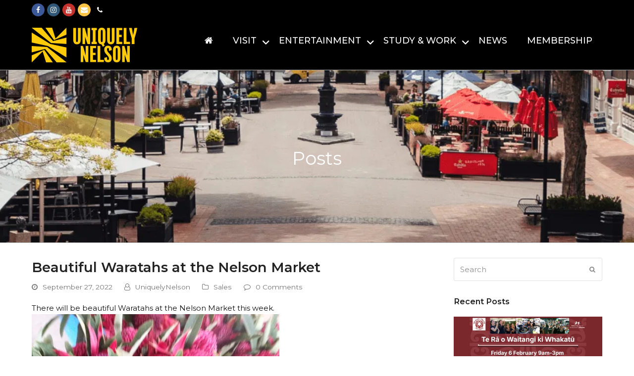

--- FILE ---
content_type: text/html; charset=UTF-8
request_url: https://uniquelynelson.nz/2022/09/27/beautiful-waratahs-at-the-nelson-market/
body_size: 45135
content:
<!doctype html>
<html lang="en-NZ" itemscope itemtype="http://schema.org/WebPage">
<head>
<meta charset="UTF-8">
<link rel="profile" href="https://gmpg.org/xfn/11">
<meta name='robots' content='index, follow, max-image-preview:large, max-snippet:-1, max-video-preview:-1' />
		<style>img:is([sizes="auto" i], [sizes^="auto," i]) { contain-intrinsic-size: 3000px 1500px }</style>
		<meta name="generator" content="Total WordPress Theme v5.0.8">
<meta name="viewport" content="width=device-width, initial-scale=1">
<meta http-equiv="X-UA-Compatible" content="IE=edge" />

	<!-- This site is optimized with the Yoast SEO Premium plugin v21.8 (Yoast SEO v21.8.1) - https://yoast.com/wordpress/plugins/seo/ -->
	<title>Beautiful Waratahs at the Nelson Market - Uniquely Nelson</title>
<link data-rocket-preload as="style" href="https://fonts.googleapis.com/css2?family=Montserrat:ital,wght@0,100;0,200;0,300;0,400;0,500;0,600;0,700;0,800;0,900;1,100;1,200;1,300;1,400;1,500;1,600;1,700;1,800;1,900&#038;subset=latin&#038;display=swap" rel="preload">
<link data-rocket-preload as="style" href="https://fonts.googleapis.com/css?family=Montserrat%3A%2C300%2C400%2C700&#038;display=swap" rel="preload">
<link href="https://fonts.googleapis.com/css2?family=Montserrat:ital,wght@0,100;0,200;0,300;0,400;0,500;0,600;0,700;0,800;0,900;1,100;1,200;1,300;1,400;1,500;1,600;1,700;1,800;1,900&#038;subset=latin&#038;display=swap" media="print" onload="this.media=&#039;all&#039;" rel="stylesheet">
<noscript data-wpr-hosted-gf-parameters=""><link rel="stylesheet" href="https://fonts.googleapis.com/css2?family=Montserrat:ital,wght@0,100;0,200;0,300;0,400;0,500;0,600;0,700;0,800;0,900;1,100;1,200;1,300;1,400;1,500;1,600;1,700;1,800;1,900&#038;subset=latin&#038;display=swap"></noscript>
<link href="https://fonts.googleapis.com/css?family=Montserrat%3A%2C300%2C400%2C700&#038;display=swap" media="print" onload="this.media=&#039;all&#039;" rel="stylesheet">
<noscript data-wpr-hosted-gf-parameters=""><link rel="stylesheet" href="https://fonts.googleapis.com/css?family=Montserrat%3A%2C300%2C400%2C700&#038;display=swap"></noscript>
	<meta name="description" content="Nelson Shopping Now Made Easier. Shop to you drop in Nelson City. Take time to enjoy boutique shopping, retail designer fashions, amazing arts &amp; crafts, great cafés &amp; restaurants &amp; the world-famous markets. Nelson City&#039;s boutique shopping experience is like no other in New Zealand. Check out the new Virtual Reality shopping experience on our Uniquely Nelson website." />
	<link rel="canonical" href="https://uniquelynelson.nz/2022/09/27/beautiful-waratahs-at-the-nelson-market/" />
	<meta property="og:locale" content="en_US" />
	<meta property="og:type" content="article" />
	<meta property="og:title" content="Beautiful Waratahs at the Nelson Market - Uniquely Nelson" />
	<meta property="og:description" content="Nelson Shopping Now Made Easier. Shop to you drop in Nelson City. Take time to enjoy boutique shopping, retail designer fashions, amazing arts &amp; crafts, great cafés &amp; restaurants &amp; the world-famous markets. Nelson City&#039;s boutique shopping experience is like no other in New Zealand. Check out the new Virtual Reality shopping experience on our Uniquely Nelson website." />
	<meta property="og:url" content="https://uniquelynelson.nz/2022/09/27/beautiful-waratahs-at-the-nelson-market/" />
	<meta property="og:site_name" content="Uniquely Nelson" />
	<meta property="article:publisher" content="https://www.facebook.com/UniquelyNelsonNZ/" />
	<meta property="article:published_time" content="2022-09-26T22:47:45+00:00" />
	<meta property="og:image" content="https://uniquelynelson.b-cdn.net/wp-content/uploads/2020/12/21-12-The-Nelson-Market.jpg" />
	<meta property="og:image:width" content="1000" />
	<meta property="og:image:height" content="450" />
	<meta property="og:image:type" content="image/jpeg" />
	<meta name="author" content="UniquelyNelson" />
	<meta name="twitter:card" content="summary_large_image" />
	<meta name="twitter:label1" content="Written by" />
	<meta name="twitter:data1" content="UniquelyNelson" />
	<meta name="twitter:label2" content="Est. reading time" />
	<meta name="twitter:data2" content="1 minute" />
	<script type="application/ld+json" class="yoast-schema-graph">{"@context":"https://schema.org","@graph":[{"@type":"Article","@id":"https://uniquelynelson.nz/2022/09/27/beautiful-waratahs-at-the-nelson-market/#article","isPartOf":{"@id":"https://uniquelynelson.nz/2022/09/27/beautiful-waratahs-at-the-nelson-market/"},"author":{"name":"UniquelyNelson","@id":"https://uniquelynelson.nz/#/schema/person/86ed7a6cb15db935a6a316251a79d797"},"headline":"Beautiful Waratahs at the Nelson Market","datePublished":"2022-09-26T22:47:45+00:00","dateModified":"2022-09-26T22:47:45+00:00","mainEntityOfPage":{"@id":"https://uniquelynelson.nz/2022/09/27/beautiful-waratahs-at-the-nelson-market/"},"wordCount":40,"commentCount":0,"publisher":{"@id":"https://uniquelynelson.nz/#organization"},"image":{"@id":"https://uniquelynelson.nz/2022/09/27/beautiful-waratahs-at-the-nelson-market/#primaryimage"},"thumbnailUrl":"https://uniquelynelson.b-cdn.net/wp-content/uploads/2020/12/21-12-The-Nelson-Market.jpg","articleSection":["Sales"],"inLanguage":"en-NZ","potentialAction":[{"@type":"CommentAction","name":"Comment","target":["https://uniquelynelson.nz/2022/09/27/beautiful-waratahs-at-the-nelson-market/#respond"]}]},{"@type":"WebPage","@id":"https://uniquelynelson.nz/2022/09/27/beautiful-waratahs-at-the-nelson-market/","url":"https://uniquelynelson.nz/2022/09/27/beautiful-waratahs-at-the-nelson-market/","name":"Beautiful Waratahs at the Nelson Market - Uniquely Nelson","isPartOf":{"@id":"https://uniquelynelson.nz/#website"},"primaryImageOfPage":{"@id":"https://uniquelynelson.nz/2022/09/27/beautiful-waratahs-at-the-nelson-market/#primaryimage"},"image":{"@id":"https://uniquelynelson.nz/2022/09/27/beautiful-waratahs-at-the-nelson-market/#primaryimage"},"thumbnailUrl":"https://uniquelynelson.b-cdn.net/wp-content/uploads/2020/12/21-12-The-Nelson-Market.jpg","datePublished":"2022-09-26T22:47:45+00:00","dateModified":"2022-09-26T22:47:45+00:00","description":"Nelson Shopping Now Made Easier. Shop to you drop in Nelson City. Take time to enjoy boutique shopping, retail designer fashions, amazing arts & crafts, great cafés & restaurants & the world-famous markets. Nelson City's boutique shopping experience is like no other in New Zealand. Check out the new Virtual Reality shopping experience on our Uniquely Nelson website.","breadcrumb":{"@id":"https://uniquelynelson.nz/2022/09/27/beautiful-waratahs-at-the-nelson-market/#breadcrumb"},"inLanguage":"en-NZ","potentialAction":[{"@type":"ReadAction","target":["https://uniquelynelson.nz/2022/09/27/beautiful-waratahs-at-the-nelson-market/"]}]},{"@type":"ImageObject","inLanguage":"en-NZ","@id":"https://uniquelynelson.nz/2022/09/27/beautiful-waratahs-at-the-nelson-market/#primaryimage","url":"https://uniquelynelson.b-cdn.net/wp-content/uploads/2020/12/21-12-The-Nelson-Market.jpg","contentUrl":"https://uniquelynelson.b-cdn.net/wp-content/uploads/2020/12/21-12-The-Nelson-Market.jpg","width":1000,"height":450,"caption":"The Nelson Market in Nelson, NZ is an iconic market for gourmet and artisinale food and products. Est. in 1978, open Saturdays 8am-1pm"},{"@type":"BreadcrumbList","@id":"https://uniquelynelson.nz/2022/09/27/beautiful-waratahs-at-the-nelson-market/#breadcrumb","itemListElement":[{"@type":"ListItem","position":1,"name":"Blog","item":"https://uniquelynelson.nz/?page_id=31"},{"@type":"ListItem","position":2,"name":"Beautiful Waratahs at the Nelson Market"}]},{"@type":"WebSite","@id":"https://uniquelynelson.nz/#website","url":"https://uniquelynelson.nz/","name":"Uniquely Nelson","description":"Be the first to know what&#039;s happening in Nelson City!","publisher":{"@id":"https://uniquelynelson.nz/#organization"},"potentialAction":[{"@type":"SearchAction","target":{"@type":"EntryPoint","urlTemplate":"https://uniquelynelson.nz/?s={search_term_string}"},"query-input":"required name=search_term_string"}],"inLanguage":"en-NZ"},{"@type":["Organization","Place"],"@id":"https://uniquelynelson.nz/#organization","name":"Uniquely Nelson","alternateName":"UniquelyNelson","url":"https://uniquelynelson.nz/","logo":{"@id":"https://uniquelynelson.nz/2022/09/27/beautiful-waratahs-at-the-nelson-market/#local-main-organization-logo"},"image":{"@id":"https://uniquelynelson.nz/2022/09/27/beautiful-waratahs-at-the-nelson-market/#local-main-organization-logo"},"sameAs":["https://www.facebook.com/UniquelyNelsonNZ/","https://www.instagram.com/uniquely.nelson/","https://nz.linkedin.com/company/uniquely-nelson","https://www.youtube.com/user/UniquelyNelsonNZ"],"openingHoursSpecification":[{"@type":"OpeningHoursSpecification","dayOfWeek":["Monday","Tuesday","Wednesday","Thursday","Friday"],"opens":"09:00","closes":"17:00"},{"@type":"OpeningHoursSpecification","dayOfWeek":["Saturday","Sunday"],"opens":"00:00","closes":"00:00"}]},{"@type":"Person","@id":"https://uniquelynelson.nz/#/schema/person/86ed7a6cb15db935a6a316251a79d797","name":"UniquelyNelson","image":{"@type":"ImageObject","inLanguage":"en-NZ","@id":"https://uniquelynelson.nz/#/schema/person/image/","url":"https://secure.gravatar.com/avatar/6183abcb0994c6ea6ec93539679a3b92?s=96&d=mm&r=g","contentUrl":"https://secure.gravatar.com/avatar/6183abcb0994c6ea6ec93539679a3b92?s=96&d=mm&r=g","caption":"UniquelyNelson"},"url":"https://uniquelynelson.nz/author/chandra/"},{"@type":"ImageObject","inLanguage":"en-NZ","@id":"https://uniquelynelson.nz/2022/09/27/beautiful-waratahs-at-the-nelson-market/#local-main-organization-logo","url":"https://uniquelynelson.nz/wp-content/uploads/2022/10/Uniquely-Nelson-New-Logo-121649.png","contentUrl":"https://uniquelynelson.nz/wp-content/uploads/2022/10/Uniquely-Nelson-New-Logo-121649.png","width":502,"height":501,"caption":"Uniquely Nelson"}]}</script>
	<meta name="geo.region" content="New Zealand" />
	<!-- / Yoast SEO Premium plugin. -->


<link rel='dns-prefetch' href='//www.googletagmanager.com' />
<link rel='dns-prefetch' href='//fonts.googleapis.com' />
<link rel='dns-prefetch' href='//use.fontawesome.com' />
<link rel='dns-prefetch' href='//uniquelynelson.b-cdn.net' />
<link href='https://fonts.gstatic.com' crossorigin rel='preconnect' />
<link href='https://uniquelynelson.b-cdn.net' rel='preconnect' />
<link rel="alternate" type="application/rss+xml" title="Uniquely Nelson &raquo; Feed" href="https://uniquelynelson.nz/feed/" />
<link rel="alternate" type="application/rss+xml" title="Uniquely Nelson &raquo; Comments Feed" href="https://uniquelynelson.nz/comments/feed/" />
<link rel="alternate" type="application/rss+xml" title="Uniquely Nelson &raquo; Beautiful Waratahs at the Nelson Market Comments Feed" href="https://uniquelynelson.nz/2022/09/27/beautiful-waratahs-at-the-nelson-market/feed/" />
<!-- uniquelynelson.nz is managing ads with Advanced Ads 2.0.16 – https://wpadvancedads.com/ --><!--noptimize--><script id="uniqu-ready">
			window.advanced_ads_ready=function(e,a){a=a||"complete";var d=function(e){return"interactive"===a?"loading"!==e:"complete"===e};d(document.readyState)?e():document.addEventListener("readystatechange",(function(a){d(a.target.readyState)&&e()}),{once:"interactive"===a})},window.advanced_ads_ready_queue=window.advanced_ads_ready_queue||[];		</script>
		<!--/noptimize--><link data-minify="1" rel='stylesheet' id='flick-css' href='https://uniquelynelson.b-cdn.net/wp-content/cache/min/1/wp-content/plugins/mailchimp/assets/css/flick/flick.css?ver=1768441958' media='all' />
<link rel='stylesheet' id='mailchimp_sf_main_css-css' href='https://uniquelynelson.nz/?mcsf_action=main_css&#038;ver=1.6.1' media='all' />
<link data-minify="1" rel='stylesheet' id='formidable-css' href='https://uniquelynelson.b-cdn.net/wp-content/cache/min/1/wp-content/plugins/formidable/css/formidableforms.css?ver=1768441958' media='all' />
<link data-minify="1" rel='stylesheet' id='js_composer_front-css' href='https://uniquelynelson.b-cdn.net/wp-content/cache/min/1/wp-content/plugins/js_composer/assets/css/js_composer.min.css?ver=1768441958' media='all' />
<link rel='stylesheet' id='sbi_styles-css' href='https://uniquelynelson.b-cdn.net/wp-content/plugins/instagram-feed/css/sbi-styles.min.css?ver=6.10.0' media='all' />
<link rel='stylesheet' id='classic-theme-styles-css' href='https://uniquelynelson.b-cdn.net/wp-includes/css/classic-themes.min.css?ver=5e4ee1a7b106f9eadffa214623390abd' media='all' />
<style id='global-styles-inline-css'>
body{--wp--preset--color--black: #000000;--wp--preset--color--cyan-bluish-gray: #abb8c3;--wp--preset--color--white: #ffffff;--wp--preset--color--pale-pink: #f78da7;--wp--preset--color--vivid-red: #cf2e2e;--wp--preset--color--luminous-vivid-orange: #ff6900;--wp--preset--color--luminous-vivid-amber: #fcb900;--wp--preset--color--light-green-cyan: #7bdcb5;--wp--preset--color--vivid-green-cyan: #00d084;--wp--preset--color--pale-cyan-blue: #8ed1fc;--wp--preset--color--vivid-cyan-blue: #0693e3;--wp--preset--color--vivid-purple: #9b51e0;--wp--preset--gradient--vivid-cyan-blue-to-vivid-purple: linear-gradient(135deg,rgba(6,147,227,1) 0%,rgb(155,81,224) 100%);--wp--preset--gradient--light-green-cyan-to-vivid-green-cyan: linear-gradient(135deg,rgb(122,220,180) 0%,rgb(0,208,130) 100%);--wp--preset--gradient--luminous-vivid-amber-to-luminous-vivid-orange: linear-gradient(135deg,rgba(252,185,0,1) 0%,rgba(255,105,0,1) 100%);--wp--preset--gradient--luminous-vivid-orange-to-vivid-red: linear-gradient(135deg,rgba(255,105,0,1) 0%,rgb(207,46,46) 100%);--wp--preset--gradient--very-light-gray-to-cyan-bluish-gray: linear-gradient(135deg,rgb(238,238,238) 0%,rgb(169,184,195) 100%);--wp--preset--gradient--cool-to-warm-spectrum: linear-gradient(135deg,rgb(74,234,220) 0%,rgb(151,120,209) 20%,rgb(207,42,186) 40%,rgb(238,44,130) 60%,rgb(251,105,98) 80%,rgb(254,248,76) 100%);--wp--preset--gradient--blush-light-purple: linear-gradient(135deg,rgb(255,206,236) 0%,rgb(152,150,240) 100%);--wp--preset--gradient--blush-bordeaux: linear-gradient(135deg,rgb(254,205,165) 0%,rgb(254,45,45) 50%,rgb(107,0,62) 100%);--wp--preset--gradient--luminous-dusk: linear-gradient(135deg,rgb(255,203,112) 0%,rgb(199,81,192) 50%,rgb(65,88,208) 100%);--wp--preset--gradient--pale-ocean: linear-gradient(135deg,rgb(255,245,203) 0%,rgb(182,227,212) 50%,rgb(51,167,181) 100%);--wp--preset--gradient--electric-grass: linear-gradient(135deg,rgb(202,248,128) 0%,rgb(113,206,126) 100%);--wp--preset--gradient--midnight: linear-gradient(135deg,rgb(2,3,129) 0%,rgb(40,116,252) 100%);--wp--preset--duotone--dark-grayscale: url('#wp-duotone-dark-grayscale');--wp--preset--duotone--grayscale: url('#wp-duotone-grayscale');--wp--preset--duotone--purple-yellow: url('#wp-duotone-purple-yellow');--wp--preset--duotone--blue-red: url('#wp-duotone-blue-red');--wp--preset--duotone--midnight: url('#wp-duotone-midnight');--wp--preset--duotone--magenta-yellow: url('#wp-duotone-magenta-yellow');--wp--preset--duotone--purple-green: url('#wp-duotone-purple-green');--wp--preset--duotone--blue-orange: url('#wp-duotone-blue-orange');--wp--preset--font-size--small: 13px;--wp--preset--font-size--medium: 20px;--wp--preset--font-size--large: 36px;--wp--preset--font-size--x-large: 42px;--wp--preset--spacing--20: 0.44rem;--wp--preset--spacing--30: 0.67rem;--wp--preset--spacing--40: 1rem;--wp--preset--spacing--50: 1.5rem;--wp--preset--spacing--60: 2.25rem;--wp--preset--spacing--70: 3.38rem;--wp--preset--spacing--80: 5.06rem;--wp--preset--shadow--natural: 6px 6px 9px rgba(0, 0, 0, 0.2);--wp--preset--shadow--deep: 12px 12px 50px rgba(0, 0, 0, 0.4);--wp--preset--shadow--sharp: 6px 6px 0px rgba(0, 0, 0, 0.2);--wp--preset--shadow--outlined: 6px 6px 0px -3px rgba(255, 255, 255, 1), 6px 6px rgba(0, 0, 0, 1);--wp--preset--shadow--crisp: 6px 6px 0px rgba(0, 0, 0, 1);}:where(.is-layout-flex){gap: 0.5em;}body .is-layout-flow > .alignleft{float: left;margin-inline-start: 0;margin-inline-end: 2em;}body .is-layout-flow > .alignright{float: right;margin-inline-start: 2em;margin-inline-end: 0;}body .is-layout-flow > .aligncenter{margin-left: auto !important;margin-right: auto !important;}body .is-layout-constrained > .alignleft{float: left;margin-inline-start: 0;margin-inline-end: 2em;}body .is-layout-constrained > .alignright{float: right;margin-inline-start: 2em;margin-inline-end: 0;}body .is-layout-constrained > .aligncenter{margin-left: auto !important;margin-right: auto !important;}body .is-layout-constrained > :where(:not(.alignleft):not(.alignright):not(.alignfull)){max-width: var(--wp--style--global--content-size);margin-left: auto !important;margin-right: auto !important;}body .is-layout-constrained > .alignwide{max-width: var(--wp--style--global--wide-size);}body .is-layout-flex{display: flex;}body .is-layout-flex{flex-wrap: wrap;align-items: center;}body .is-layout-flex > *{margin: 0;}:where(.wp-block-columns.is-layout-flex){gap: 2em;}.has-black-color{color: var(--wp--preset--color--black) !important;}.has-cyan-bluish-gray-color{color: var(--wp--preset--color--cyan-bluish-gray) !important;}.has-white-color{color: var(--wp--preset--color--white) !important;}.has-pale-pink-color{color: var(--wp--preset--color--pale-pink) !important;}.has-vivid-red-color{color: var(--wp--preset--color--vivid-red) !important;}.has-luminous-vivid-orange-color{color: var(--wp--preset--color--luminous-vivid-orange) !important;}.has-luminous-vivid-amber-color{color: var(--wp--preset--color--luminous-vivid-amber) !important;}.has-light-green-cyan-color{color: var(--wp--preset--color--light-green-cyan) !important;}.has-vivid-green-cyan-color{color: var(--wp--preset--color--vivid-green-cyan) !important;}.has-pale-cyan-blue-color{color: var(--wp--preset--color--pale-cyan-blue) !important;}.has-vivid-cyan-blue-color{color: var(--wp--preset--color--vivid-cyan-blue) !important;}.has-vivid-purple-color{color: var(--wp--preset--color--vivid-purple) !important;}.has-black-background-color{background-color: var(--wp--preset--color--black) !important;}.has-cyan-bluish-gray-background-color{background-color: var(--wp--preset--color--cyan-bluish-gray) !important;}.has-white-background-color{background-color: var(--wp--preset--color--white) !important;}.has-pale-pink-background-color{background-color: var(--wp--preset--color--pale-pink) !important;}.has-vivid-red-background-color{background-color: var(--wp--preset--color--vivid-red) !important;}.has-luminous-vivid-orange-background-color{background-color: var(--wp--preset--color--luminous-vivid-orange) !important;}.has-luminous-vivid-amber-background-color{background-color: var(--wp--preset--color--luminous-vivid-amber) !important;}.has-light-green-cyan-background-color{background-color: var(--wp--preset--color--light-green-cyan) !important;}.has-vivid-green-cyan-background-color{background-color: var(--wp--preset--color--vivid-green-cyan) !important;}.has-pale-cyan-blue-background-color{background-color: var(--wp--preset--color--pale-cyan-blue) !important;}.has-vivid-cyan-blue-background-color{background-color: var(--wp--preset--color--vivid-cyan-blue) !important;}.has-vivid-purple-background-color{background-color: var(--wp--preset--color--vivid-purple) !important;}.has-black-border-color{border-color: var(--wp--preset--color--black) !important;}.has-cyan-bluish-gray-border-color{border-color: var(--wp--preset--color--cyan-bluish-gray) !important;}.has-white-border-color{border-color: var(--wp--preset--color--white) !important;}.has-pale-pink-border-color{border-color: var(--wp--preset--color--pale-pink) !important;}.has-vivid-red-border-color{border-color: var(--wp--preset--color--vivid-red) !important;}.has-luminous-vivid-orange-border-color{border-color: var(--wp--preset--color--luminous-vivid-orange) !important;}.has-luminous-vivid-amber-border-color{border-color: var(--wp--preset--color--luminous-vivid-amber) !important;}.has-light-green-cyan-border-color{border-color: var(--wp--preset--color--light-green-cyan) !important;}.has-vivid-green-cyan-border-color{border-color: var(--wp--preset--color--vivid-green-cyan) !important;}.has-pale-cyan-blue-border-color{border-color: var(--wp--preset--color--pale-cyan-blue) !important;}.has-vivid-cyan-blue-border-color{border-color: var(--wp--preset--color--vivid-cyan-blue) !important;}.has-vivid-purple-border-color{border-color: var(--wp--preset--color--vivid-purple) !important;}.has-vivid-cyan-blue-to-vivid-purple-gradient-background{background: var(--wp--preset--gradient--vivid-cyan-blue-to-vivid-purple) !important;}.has-light-green-cyan-to-vivid-green-cyan-gradient-background{background: var(--wp--preset--gradient--light-green-cyan-to-vivid-green-cyan) !important;}.has-luminous-vivid-amber-to-luminous-vivid-orange-gradient-background{background: var(--wp--preset--gradient--luminous-vivid-amber-to-luminous-vivid-orange) !important;}.has-luminous-vivid-orange-to-vivid-red-gradient-background{background: var(--wp--preset--gradient--luminous-vivid-orange-to-vivid-red) !important;}.has-very-light-gray-to-cyan-bluish-gray-gradient-background{background: var(--wp--preset--gradient--very-light-gray-to-cyan-bluish-gray) !important;}.has-cool-to-warm-spectrum-gradient-background{background: var(--wp--preset--gradient--cool-to-warm-spectrum) !important;}.has-blush-light-purple-gradient-background{background: var(--wp--preset--gradient--blush-light-purple) !important;}.has-blush-bordeaux-gradient-background{background: var(--wp--preset--gradient--blush-bordeaux) !important;}.has-luminous-dusk-gradient-background{background: var(--wp--preset--gradient--luminous-dusk) !important;}.has-pale-ocean-gradient-background{background: var(--wp--preset--gradient--pale-ocean) !important;}.has-electric-grass-gradient-background{background: var(--wp--preset--gradient--electric-grass) !important;}.has-midnight-gradient-background{background: var(--wp--preset--gradient--midnight) !important;}.has-small-font-size{font-size: var(--wp--preset--font-size--small) !important;}.has-medium-font-size{font-size: var(--wp--preset--font-size--medium) !important;}.has-large-font-size{font-size: var(--wp--preset--font-size--large) !important;}.has-x-large-font-size{font-size: var(--wp--preset--font-size--x-large) !important;}
.wp-block-navigation a:where(:not(.wp-element-button)){color: inherit;}
:where(.wp-block-columns.is-layout-flex){gap: 2em;}
.wp-block-pullquote{font-size: 1.5em;line-height: 1.6;}
</style>
<link data-minify="1" rel='stylesheet' id='select2-css' href='https://uniquelynelson.b-cdn.net/wp-content/cache/min/1/wp-content/plugins/geodirectory/assets/css/select2/select2.css?ver=1768441958' media='all' />
<link data-minify="1" rel='stylesheet' id='geodir-core-css' href='https://uniquelynelson.b-cdn.net/wp-content/cache/min/1/wp-content/plugins/geodirectory/assets/css/gd_core_frontend.css?ver=1768441958' media='all' />
<link data-minify="1" rel='stylesheet' id='geodir-event-css' href='https://uniquelynelson.b-cdn.net/wp-content/cache/min/1/wp-content/plugins/events-for-geodirectory/assets/css/style.css?ver=1768441958' media='all' />
<link data-minify="1" rel='stylesheet' id='geodir-adv-search-css' href='https://uniquelynelson.b-cdn.net/wp-content/cache/min/1/wp-content/plugins/geodir_advance_search_filters/assets/css/style.css?ver=1768441958' media='all' />
<link data-minify="1" rel='stylesheet' id='rs-plugin-settings-css' href='https://uniquelynelson.b-cdn.net/wp-content/cache/min/1/wp-content/plugins/revslider/public/assets/css/rs6.css?ver=1768441958' media='all' />
<style id='rs-plugin-settings-inline-css'>
#rs-demo-id {}
</style>

<link rel='stylesheet' id='uniquelynelson-css' href='https://uniquelynelson.b-cdn.net/wp-content/plugins/uniquelynelson/public/css/uniquelynelson-public.css?ver=1.0.0' media='all' />
<link rel='stylesheet' id='cff-css' href='https://uniquelynelson.b-cdn.net/wp-content/plugins/custom-facebook-feed-pro/assets/css/cff-style.min.css?ver=4.7.4' media='all' />

<link data-minify="1" rel='stylesheet' id='wpex-style-css' href='https://uniquelynelson.b-cdn.net/wp-content/cache/min/1/wp-content/themes/Total/style.css?ver=1768441958' media='all' />
<link data-minify="1" rel='stylesheet' id='wpex-mobile-menu-breakpoint-max-css' href='https://uniquelynelson.b-cdn.net/wp-content/cache/min/1/wp-content/themes/Total/assets/css/wpex-mobile-menu-breakpoint-max.css?ver=1768441958' media='only screen and (max-width:1070px)' />
<link rel='stylesheet' id='wpex-mobile-menu-breakpoint-min-css' href='https://uniquelynelson.b-cdn.net/wp-content/themes/Total/assets/css/wpex-mobile-menu-breakpoint-min.css?ver=5.0.8' media='only screen and (min-width:1071px)' />
<link data-minify="1" rel='stylesheet' id='wpex-wpbakery-css' href='https://uniquelynelson.b-cdn.net/wp-content/cache/min/1/wp-content/themes/Total/assets/css/wpex-wpbakery.css?ver=1768441958' media='all' />
<link data-minify="1" rel='stylesheet' id='ticons-css' href='https://uniquelynelson.b-cdn.net/wp-content/cache/min/1/wp-content/themes/Total/assets/lib/ticons/css/ticons.min.css?ver=1768441958' media='all' />
<link data-minify="1" rel='stylesheet' id='vcex-shortcodes-css' href='https://uniquelynelson.b-cdn.net/wp-content/cache/min/1/wp-content/themes/Total/assets/css/vcex-shortcodes.css?ver=1768441958' media='all' />
<link data-minify="1" rel='stylesheet' id='ayecode-ui-css' href='https://uniquelynelson.b-cdn.net/wp-content/cache/min/1/wp-content/plugins/geodirectory/vendor/ayecode/wp-ayecode-ui/assets-v5/css/ayecode-ui-compatibility.css?ver=1768441958' media='all' />
<style id='ayecode-ui-inline-css'>
body.modal-open #wpadminbar{z-index:999}.embed-responsive-16by9 .fluid-width-video-wrapper{padding:0!important;position:initial}
</style>
<link rel='stylesheet' id='ubermenu-css' href='https://uniquelynelson.b-cdn.net/wp-content/plugins/ubermenu/pro/assets/css/ubermenu.min.css?ver=3.6.1' media='all' />
<link data-minify="1" rel='stylesheet' id='ubermenu-vanilla-css' href='https://uniquelynelson.b-cdn.net/wp-content/cache/min/1/wp-content/plugins/ubermenu/assets/css/skins/vanilla.css?ver=1768441958' media='all' />
<link data-minify="1" rel='stylesheet' id='ubermenu-font-awesome-all-css' href='https://uniquelynelson.b-cdn.net/wp-content/cache/min/1/wp-content/plugins/ubermenu/assets/fontawesome/css/all.min.css?ver=1768441958' media='all' />
<link data-minify="1" rel='stylesheet' id='font-awesome-css' href='https://uniquelynelson.b-cdn.net/wp-content/cache/min/1/releases/v6.7.2/css/all.css?ver=1768441958' media='all' />
<link data-minify="1" rel='stylesheet' id='font-awesome-shims-css' href='https://uniquelynelson.b-cdn.net/wp-content/cache/min/1/releases/v6.7.2/css/v4-shims.css?ver=1768441958' media='all' />
<style id='rocket-lazyload-inline-css'>
.rll-youtube-player{position:relative;padding-bottom:56.23%;height:0;overflow:hidden;max-width:100%;}.rll-youtube-player:focus-within{outline: 2px solid currentColor;outline-offset: 5px;}.rll-youtube-player iframe{position:absolute;top:0;left:0;width:100%;height:100%;z-index:100;background:0 0}.rll-youtube-player img{bottom:0;display:block;left:0;margin:auto;max-width:100%;width:100%;position:absolute;right:0;top:0;border:none;height:auto;-webkit-transition:.4s all;-moz-transition:.4s all;transition:.4s all}.rll-youtube-player img:hover{-webkit-filter:brightness(75%)}.rll-youtube-player .play{height:100%;width:100%;left:0;top:0;position:absolute;background:url(https://uniquelynelson.b-cdn.net/wp-content/plugins/wp-rocket/assets/img/youtube.png) no-repeat center;background-color: transparent !important;cursor:pointer;border:none;}.wp-embed-responsive .wp-has-aspect-ratio .rll-youtube-player{position:absolute;padding-bottom:0;width:100%;height:100%;top:0;bottom:0;left:0;right:0}
</style>
<script src='https://uniquelynelson.b-cdn.net/wp-includes/js/jquery/jquery.min.js?ver=3.6.4' id='jquery-core-js'></script>
<script id='jquery-core-js-after'>
window.gdSetMap = window.gdSetMap || 'auto';window.gdLoadMap = window.gdLoadMap || '';
</script>
<script src='https://uniquelynelson.b-cdn.net/wp-includes/js/jquery/jquery-migrate.min.js?ver=3.4.0' id='jquery-migrate-js' data-rocket-defer defer></script>
<script id='jquery-js-after'>
window.gdSetMap = window.gdSetMap || 'auto';window.gdLoadMap = window.gdLoadMap || '';
</script>
<script src='https://uniquelynelson.b-cdn.net/wp-includes/js/jquery/ui/core.min.js?ver=1.13.2' id='jquery-ui-core-js' data-rocket-defer defer></script>
<script src='https://uniquelynelson.b-cdn.net/wp-includes/js/jquery/ui/datepicker.min.js?ver=1.13.2' id='jquery-ui-datepicker-js' data-rocket-defer defer></script>
<script id='jquery-ui-datepicker-js-after'>
jQuery(function(jQuery){jQuery.datepicker.setDefaults({"closeText":"Close","currentText":"Today","monthNames":["January","February","March","April","May","June","July","August","September","October","November","December"],"monthNamesShort":["Jan","Feb","Mar","Apr","May","Jun","Jul","Aug","Sep","Oct","Nov","Dec"],"nextText":"Next","prevText":"Previous","dayNames":["Sunday","Monday","Tuesday","Wednesday","Thursday","Friday","Saturday"],"dayNamesShort":["Sun","Mon","Tue","Wed","Thu","Fri","Sat"],"dayNamesMin":["S","M","T","W","T","F","S"],"dateFormat":"MM d, yy","firstDay":1,"isRTL":false});});
</script>
<script src='https://uniquelynelson.b-cdn.net/wp-content/plugins/geodirectory/vendor/ayecode/wp-ayecode-ui/assets-v5/js/bootstrap.bundle.min.js?ver=0.2.43' id='bootstrap-js-bundle-js' data-rocket-defer defer></script>
<script id='bootstrap-js-bundle-js-after'>
function aui_init_greedy_nav(){jQuery('nav.greedy').each(function(i,obj){if(jQuery(this).hasClass("being-greedy")){return true}jQuery(this).addClass('navbar-expand');jQuery(this).off('shown.bs.tab').on('shown.bs.tab',function(e){if(jQuery(e.target).closest('.dropdown-menu').hasClass('greedy-links')){jQuery(e.target).closest('.greedy').find('.greedy-btn.dropdown').attr('aria-expanded','false');jQuery(e.target).closest('.greedy-links').removeClass('show').addClass('d-none')}});jQuery(document).off('mousemove','.greedy-btn').on('mousemove','.greedy-btn',function(e){jQuery('.dropdown-menu.greedy-links').removeClass('d-none')});var $vlinks='';var $dDownClass='';var ddItemClass='greedy-nav-item';if(jQuery(this).find('.navbar-nav').length){if(jQuery(this).find('.navbar-nav').hasClass("being-greedy")){return true}$vlinks=jQuery(this).find('.navbar-nav').addClass("being-greedy w-100").removeClass('overflow-hidden')}else if(jQuery(this).find('.nav').length){if(jQuery(this).find('.nav').hasClass("being-greedy")){return true}$vlinks=jQuery(this).find('.nav').addClass("being-greedy w-100").removeClass('overflow-hidden');$dDownClass=' mt-0 p-0 zi-5 ';ddItemClass+=' mt-0 me-0'}else{return false}jQuery($vlinks).append('<li class="nav-item list-unstyled ml-auto greedy-btn d-none dropdown"><button data-bs-toggle="collapse" class="nav-link greedy-nav-link" role="button"><i class="fas fa-ellipsis-h"></i> <span class="greedy-count badge bg-dark rounded-pill"></span></button><ul class="greedy-links dropdown-menu dropdown-menu-end '+$dDownClass+'"></ul></li>');var $hlinks=jQuery(this).find('.greedy-links');var $btn=jQuery(this).find('.greedy-btn');var numOfItems=0;var totalSpace=0;var closingTime=1000;var breakWidths=[];$vlinks.children().outerWidth(function(i,w){totalSpace+=w;numOfItems+=1;breakWidths.push(totalSpace)});var availableSpace,numOfVisibleItems,requiredSpace,buttonSpace,timer;function check(){buttonSpace=$btn.width();availableSpace=$vlinks.width()-10;numOfVisibleItems=$vlinks.children().length;requiredSpace=breakWidths[numOfVisibleItems-1];if(numOfVisibleItems>1&&requiredSpace>availableSpace){var $li=$vlinks.children().last().prev();$li.removeClass('nav-item').addClass(ddItemClass);if(!jQuery($hlinks).children().length){$li.find('.nav-link').addClass('w-100 dropdown-item rounded-0 rounded-bottom')}else{jQuery($hlinks).find('.nav-link').removeClass('rounded-top');$li.find('.nav-link').addClass('w-100 dropdown-item rounded-0 rounded-top')}$li.prependTo($hlinks);numOfVisibleItems-=1;check()}else if(availableSpace>breakWidths[numOfVisibleItems]){$hlinks.children().first().insertBefore($btn);numOfVisibleItems+=1;check()}jQuery($btn).find(".greedy-count").html(numOfItems-numOfVisibleItems);if(numOfVisibleItems===numOfItems){$btn.addClass('d-none')}else $btn.removeClass('d-none')}jQuery(window).on("resize",function(){check()});check()})}function aui_select2_locale(){var aui_select2_params={"i18n_select_state_text":"Select an option\u2026","i18n_no_matches":"No matches found","i18n_ajax_error":"Loading failed","i18n_input_too_short_1":"Please enter 1 or more characters","i18n_input_too_short_n":"Please enter %item% or more characters","i18n_input_too_long_1":"Please delete 1 character","i18n_input_too_long_n":"Please delete %item% characters","i18n_selection_too_long_1":"You can only select 1 item","i18n_selection_too_long_n":"You can only select %item% items","i18n_load_more":"Loading more results\u2026","i18n_searching":"Searching\u2026"};return{theme:"bootstrap-5",width:jQuery(this).data('width')?jQuery(this).data('width'):jQuery(this).hasClass('w-100')?'100%':'style',placeholder:jQuery(this).data('placeholder'),language:{errorLoading:function(){return aui_select2_params.i18n_searching},inputTooLong:function(args){var overChars=args.input.length-args.maximum;if(1===overChars){return aui_select2_params.i18n_input_too_long_1}return aui_select2_params.i18n_input_too_long_n.replace('%item%',overChars)},inputTooShort:function(args){var remainingChars=args.minimum-args.input.length;if(1===remainingChars){return aui_select2_params.i18n_input_too_short_1}return aui_select2_params.i18n_input_too_short_n.replace('%item%',remainingChars)},loadingMore:function(){return aui_select2_params.i18n_load_more},maximumSelected:function(args){if(args.maximum===1){return aui_select2_params.i18n_selection_too_long_1}return aui_select2_params.i18n_selection_too_long_n.replace('%item%',args.maximum)},noResults:function(){return aui_select2_params.i18n_no_matches},searching:function(){return aui_select2_params.i18n_searching}}}}function aui_init_select2(){var select2_args=jQuery.extend({},aui_select2_locale());jQuery("select.aui-select2").each(function(){if(!jQuery(this).hasClass("select2-hidden-accessible")){jQuery(this).select2(select2_args)}})}function aui_time_ago(selector){var aui_timeago_params={"prefix_ago":"","suffix_ago":" ago","prefix_after":"after ","suffix_after":"","seconds":"less than a minute","minute":"about a minute","minutes":"%d minutes","hour":"about an hour","hours":"about %d hours","day":"a day","days":"%d days","month":"about a month","months":"%d months","year":"about a year","years":"%d years"};var templates={prefix:aui_timeago_params.prefix_ago,suffix:aui_timeago_params.suffix_ago,seconds:aui_timeago_params.seconds,minute:aui_timeago_params.minute,minutes:aui_timeago_params.minutes,hour:aui_timeago_params.hour,hours:aui_timeago_params.hours,day:aui_timeago_params.day,days:aui_timeago_params.days,month:aui_timeago_params.month,months:aui_timeago_params.months,year:aui_timeago_params.year,years:aui_timeago_params.years};var template=function(t,n){return templates[t]&&templates[t].replace(/%d/i,Math.abs(Math.round(n)))};var timer=function(time){if(!time)return;time=time.replace(/\.\d+/,"");time=time.replace(/-/,"/").replace(/-/,"/");time=time.replace(/T/," ").replace(/Z/," UTC");time=time.replace(/([\+\-]\d\d)\:?(\d\d)/," $1$2");time=new Date(time*1000||time);var now=new Date();var seconds=((now.getTime()-time)*.001)>>0;var minutes=seconds/60;var hours=minutes/60;var days=hours/24;var years=days/365;return templates.prefix+(seconds<45&&template('seconds',seconds)||seconds<90&&template('minute',1)||minutes<45&&template('minutes',minutes)||minutes<90&&template('hour',1)||hours<24&&template('hours',hours)||hours<42&&template('day',1)||days<30&&template('days',days)||days<45&&template('month',1)||days<365&&template('months',days/30)||years<1.5&&template('year',1)||template('years',years))+templates.suffix};var elements=document.getElementsByClassName(selector);if(selector&&elements&&elements.length){for(var i in elements){var $el=elements[i];if(typeof $el==='object'){$el.innerHTML='<i class="far fa-clock"></i> '+timer($el.getAttribute('title')||$el.getAttribute('datetime'))}}}setTimeout(function(){aui_time_ago(selector)},60000)}function aui_init_tooltips(){jQuery('[data-bs-toggle="tooltip"]').tooltip();jQuery('[data-bs-toggle="popover"]').popover();jQuery('[data-bs-toggle="popover-html"]').popover({html:true,sanitize:false});jQuery('[data-bs-toggle="popover"],[data-bs-toggle="popover-html"]').on('inserted.bs.popover',function(){jQuery('body > .popover').wrapAll("<div class='bsui' />")})}$aui_doing_init_flatpickr=false;function aui_init_flatpickr(){if(typeof jQuery.fn.flatpickr==="function"&&!$aui_doing_init_flatpickr){$aui_doing_init_flatpickr=true;try{flatpickr.localize({weekdays:{shorthand:['Sun','Mon','Tue','Wed','Thu','Fri','Sat'],longhand:['Sun','Mon','Tue','Wed','Thu','Fri','Sat'],},months:{shorthand:['Jan','Feb','Mar','Apr','May','Jun','Jul','Aug','Sep','Oct','Nov','Dec'],longhand:['January','February','March','April','May','June','July','August','September','October','November','December'],},daysInMonth:[31,28,31,30,31,30,31,31,30,31,30,31],firstDayOfWeek:1,ordinal:function(nth){var s=nth%100;if(s>3&&s<21)return"th";switch(s%10){case 1:return"st";case 2:return"nd";case 3:return"rd";default:return"th"}},rangeSeparator:' to ',weekAbbreviation:'Wk',scrollTitle:'Scroll to increment',toggleTitle:'Click to toggle',amPM:['AM','PM'],yearAriaLabel:'Year',hourAriaLabel:'Hour',minuteAriaLabel:'Minute',time_24hr:false})}catch(err){console.log(err.message)}jQuery('input[data-aui-init="flatpickr"]:not(.flatpickr-input)').flatpickr()}$aui_doing_init_flatpickr=false}$aui_doing_init_iconpicker=false;function aui_init_iconpicker(){if(typeof jQuery.fn.iconpicker==="function"&&!$aui_doing_init_iconpicker){$aui_doing_init_iconpicker=true;jQuery('input[data-aui-init="iconpicker"]:not(.iconpicker-input)').iconpicker()}$aui_doing_init_iconpicker=false}function aui_modal_iframe($title,$url,$footer,$dismissible,$class,$dialog_class,$body_class,responsive){if(!$body_class){$body_class='p-0'}var wClass='text-center position-absolute w-100 text-dark overlay overlay-white p-0 m-0 d-flex justify-content-center align-items-center';var wStyle='';var sStyle='';var $body="",sClass="w-100 p-0 m-0";if(responsive){$body+='<div class="embed-responsive embed-responsive-16by9 ratio ratio-16x9">';wClass+=' h-100';sClass+=' embed-responsive-item'}else{wClass+=' vh-100';sClass+=' vh-100';wStyle+=' height: 90vh !important;';sStyle+=' height: 90vh !important;'}$body+='<div class="ac-preview-loading '+wClass+'" style="left:0;top:0;'+wStyle+'"><div class="spinner-border" role="status"></div></div>';$body+='<iframe id="embedModal-iframe" class="'+sClass+'" style="'+sStyle+'" src="" width="100%" height="100%" frameborder="0" allowtransparency="true"></iframe>';if(responsive){$body+='</div>'}$m=aui_modal($title,$body,$footer,$dismissible,$class,$dialog_class,$body_class);const auiModal=document.getElementById('aui-modal');auiModal.addEventListener('shown.bs.modal',function(e){iFrame=jQuery('#embedModal-iframe');jQuery('.ac-preview-loading').removeClass('d-none').addClass('d-flex');iFrame.attr({src:$url});iFrame.load(function(){jQuery('.ac-preview-loading').removeClass('d-flex').addClass('d-none')})});return $m}function aui_modal($title,$body,$footer,$dismissible,$class,$dialog_class,$body_class){if(!$class){$class=''}if(!$dialog_class){$dialog_class=''}if(!$body){$body='<div class="text-center"><div class="spinner-border" role="status"></div></div>'}jQuery('.aui-modal').remove();jQuery('.modal-backdrop').remove();jQuery('body').css({overflow:'','padding-right':''});var $modal='';$modal+='<div id="aui-modal" class="modal aui-modal fade shadow bsui '+$class+'" tabindex="-1">'+'<div class="modal-dialog modal-dialog-centered '+$dialog_class+'">'+'<div class="modal-content border-0 shadow">';if($title){$modal+='<div class="modal-header">'+'<h5 class="modal-title">'+$title+'</h5>';if($dismissible){$modal+='<button type="button" class="btn-close" data-bs-dismiss="modal" aria-label="Close">'+'</button>'}$modal+='</div>'}$modal+='<div class="modal-body '+$body_class+'">'+$body+'</div>';if($footer){$modal+='<div class="modal-footer">'+$footer+'</div>'}$modal+='</div>'+'</div>'+'</div>';jQuery('body').append($modal);const ayeModal=new bootstrap.Modal('.aui-modal',{});ayeModal.show()}function aui_conditional_fields(form){jQuery(form).find(".aui-conditional-field").each(function(){var $element_require=jQuery(this).data('element-require');if($element_require){$element_require=$element_require.replace("&#039;","'");$element_require=$element_require.replace("&quot;",'"');if(aui_check_form_condition($element_require,form)){jQuery(this).removeClass('d-none')}else{jQuery(this).addClass('d-none')}}})}function aui_check_form_condition(condition,form){if(form){condition=condition.replace(/\(form\)/g,"('"+form+"')")}return new Function("return "+condition+";")()}jQuery.fn.aui_isOnScreen=function(){var win=jQuery(window);var viewport={top:win.scrollTop(),left:win.scrollLeft()};viewport.right=viewport.left+win.width();viewport.bottom=viewport.top+win.height();var bounds=this.offset();bounds.right=bounds.left+this.outerWidth();bounds.bottom=bounds.top+this.outerHeight();return(!(viewport.right<bounds.left||viewport.left>bounds.right||viewport.bottom<bounds.top||viewport.top>bounds.bottom))};function aui_carousel_maybe_show_multiple_items($carousel){var $items={};var $item_count=0;if(!jQuery($carousel).find('.carousel-inner-original').length){jQuery($carousel).append('<div class="carousel-inner-original d-none">'+jQuery($carousel).find('.carousel-inner').html().replaceAll('carousel-item','not-carousel-item')+'</div>')}jQuery($carousel).find('.carousel-inner-original .not-carousel-item').each(function(){$items[$item_count]=jQuery(this).html();$item_count++});if(!$item_count){return}if(jQuery(window).width()<=576){if(jQuery($carousel).find('.carousel-inner').hasClass('aui-multiple-items')&&jQuery($carousel).find('.carousel-inner-original').length){jQuery($carousel).find('.carousel-inner').removeClass('aui-multiple-items').html(jQuery($carousel).find('.carousel-inner-original').html().replaceAll('not-carousel-item','carousel-item'));jQuery($carousel).find(".carousel-indicators li").removeClass("d-none")}}else{var $md_count=jQuery($carousel).data('limit_show');var $md_cols_count=jQuery($carousel).data('cols_show');var $new_items='';var $new_items_count=0;var $new_item_count=0;var $closed=true;Object.keys($items).forEach(function(key,index){if(index!=0&&Number.isInteger(index/$md_count)){$new_items+='</div></div>';$closed=true}if(index==0||Number.isInteger(index/$md_count)){$row_cols_class=$md_cols_count?' g-lg-4 g-3 row-cols-1 row-cols-lg-'+$md_cols_count:'';$active=index==0?'active':'';$new_items+='<div class="carousel-item '+$active+'"><div class="row'+$row_cols_class+' ">';$closed=false;$new_items_count++;$new_item_count=0}$new_items+='<div class="col ">'+$items[index]+'</div>';$new_item_count++});if(!$closed){if($md_count-$new_item_count>0){$placeholder_count=$md_count-$new_item_count;while($placeholder_count>0){$new_items+='<div class="col "></div>';$placeholder_count--}}$new_items+='</div></div>'}jQuery($carousel).find('.carousel-inner').addClass('aui-multiple-items').html($new_items);jQuery($carousel).find('.carousel-item.active img').each(function(){if(real_srcset=jQuery(this).attr("data-srcset")){if(!jQuery(this).attr("srcset"))jQuery(this).attr("srcset",real_srcset)}if(real_src=jQuery(this).attr("data-src")){if(!jQuery(this).attr("srcset"))jQuery(this).attr("src",real_src)}});$hide_count=$new_items_count-1;jQuery($carousel).find(".carousel-indicators li:gt("+$hide_count+")").addClass("d-none")}jQuery(window).trigger("aui_carousel_multiple")}function aui_init_carousel_multiple_items(){jQuery(window).on("resize",function(){jQuery('.carousel-multiple-items').each(function(){aui_carousel_maybe_show_multiple_items(this)})});jQuery('.carousel-multiple-items').each(function(){aui_carousel_maybe_show_multiple_items(this)})}function init_nav_sub_menus(){jQuery('.navbar-multi-sub-menus').each(function(i,obj){if(jQuery(this).hasClass("has-sub-sub-menus")){return true}jQuery(this).addClass('has-sub-sub-menus');jQuery(this).find('.dropdown-menu a.dropdown-toggle').on('click',function(e){var $el=jQuery(this);$el.toggleClass('active-dropdown');var $parent=jQuery(this).offsetParent(".dropdown-menu");if(!jQuery(this).next().hasClass('show')){jQuery(this).parents('.dropdown-menu').first().find('.show').removeClass("show")}var $subMenu=jQuery(this).next(".dropdown-menu");$subMenu.toggleClass('show');jQuery(this).parent("li").toggleClass('show');jQuery(this).parents('li.nav-item.dropdown.show').on('hidden.bs.dropdown',function(e){jQuery('.dropdown-menu .show').removeClass("show");$el.removeClass('active-dropdown')});if(!$parent.parent().hasClass('navbar-nav')){$el.next().addClass('position-relative border-top border-bottom')}return false})})}function aui_lightbox_embed($link,ele){ele.preventDefault();jQuery('.aui-carousel-modal').remove();var $modal='<div class="modal fade aui-carousel-modal bsui" id="aui-carousel-modal" tabindex="-1" role="dialog" aria-labelledby="aui-modal-title" aria-hidden="true"><div class="modal-dialog modal-dialog-centered modal-xl mw-100"><div class="modal-content bg-transparent border-0 shadow-none"><div class="modal-header"><h5 class="modal-title" id="aui-modal-title"></h5></div><div class="modal-body text-center"><i class="fas fa-circle-notch fa-spin fa-3x"></i></div></div></div></div>';jQuery('body').append($modal);const ayeModal=new bootstrap.Modal('.aui-carousel-modal',{});const myModalEl=document.getElementById('aui-carousel-modal');myModalEl.addEventListener('hidden.bs.modal',event=>{jQuery(".aui-carousel-modal iframe").attr('src','')});jQuery('.aui-carousel-modal').on('shown.bs.modal',function(e){jQuery('.aui-carousel-modal .carousel-item.active').find('iframe').each(function(){var $iframe=jQuery(this);$iframe.parent().find('.ac-preview-loading').removeClass('d-none').addClass('d-flex');if(!$iframe.attr('src')&&$iframe.data('src')){$iframe.attr('src',$iframe.data('src'))}$iframe.on('load',function(){setTimeout(function(){$iframe.parent().find('.ac-preview-loading').removeClass('d-flex').addClass('d-none')},1250)})})});$container=jQuery($link).closest('.aui-gallery');$clicked_href=jQuery($link).attr('href');$images=[];$container.find('.aui-lightbox-image, .aui-lightbox-iframe').each(function(){var a=this;var href=jQuery(a).attr('href');if(href){$images.push(href)}});if($images.length){var $carousel='<div id="aui-embed-slider-modal" class="carousel slide" >';if($images.length>1){$i=0;$carousel+='<ol class="carousel-indicators position-fixed">';$container.find('.aui-lightbox-image, .aui-lightbox-iframe').each(function(){$active=$clicked_href==jQuery(this).attr('href')?'active':'';$carousel+='<li data-bs-target="#aui-embed-slider-modal" data-bs-slide-to="'+$i+'" class="'+$active+'"></li>';$i++});$carousel+='</ol>'}$i=0;$rtl_class='justify-content-start';$carousel+='<div class="carousel-inner d-flex align-items-center '+$rtl_class+'">';$container.find('.aui-lightbox-image').each(function(){var a=this;var href=jQuery(a).attr('href');$active=$clicked_href==jQuery(this).attr('href')?'active':'';$carousel+='<div class="carousel-item '+$active+'"><div>';var css_height=window.innerWidth>window.innerHeight?'90vh':'auto';var srcset=jQuery(a).find('img').attr('srcset');var sizes='';if(srcset){var sources=srcset.split(',').map(s=>{var parts=s.trim().split(' ');return{width:parseInt(parts[1].replace('w','')),descriptor:parts[1].replace('w','px')}}).sort((a,b)=>b.width-a.width);sizes=sources.map((source,index,array)=>{if(index===0){return `${source.descriptor}`}else{return `(max-width:${source.width-1}px)${array[index-1].descriptor}`}}).reverse().join(', ')}var img=href?jQuery(a).find('img').clone().attr('src',href).attr('sizes',sizes).removeClass().addClass('mx-auto d-block w-auto rounded').css({'max-height':css_height,'max-width':'98%'}).get(0).outerHTML:jQuery(a).find('img').clone().removeClass().addClass('mx-auto d-block w-auto rounded').css({'max-height':css_height,'max-width':'98%'}).get(0).outerHTML;$carousel+=img;if(jQuery(a).parent().find('.carousel-caption').length){$carousel+=jQuery(a).parent().find('.carousel-caption').clone().removeClass('sr-only visually-hidden').get(0).outerHTML}else if(jQuery(a).parent().find('.figure-caption').length){$carousel+=jQuery(a).parent().find('.figure-caption').clone().removeClass('sr-only visually-hidden').addClass('carousel-caption').get(0).outerHTML}$carousel+='</div></div>';$i++});$container.find('.aui-lightbox-iframe').each(function(){var a=this;var css_height=window.innerWidth>window.innerHeight?'90vh;':'auto;';var styleWidth=$images.length>1?'max-width:70%;':'';$active=$clicked_href==jQuery(this).attr('href')?'active':'';$carousel+='<div class="carousel-item '+$active+'"><div class="modal-xl mx-auto ratio ratio-16x9" style="max-height:'+css_height+styleWidth+'">';var url=jQuery(a).attr('href');var iframe='<div class="ac-preview-loading text-light d-none" style="left:0;top:0;height:'+css_height+'"><div class="spinner-border m-auto" role="status"></div></div>';iframe+='<iframe class="aui-carousel-iframe" style="height:'+css_height+'" src="" data-src="'+url+'?rel=0&amp;showinfo=0&amp;modestbranding=1&amp;autoplay=1" allow="autoplay"></iframe>';var img=iframe;$carousel+=img;$carousel+='</div></div>';$i++});$carousel+='</div>';if($images.length>1){$carousel+='<a class="carousel-control-prev" href="#aui-embed-slider-modal" role="button" data-bs-slide="prev">';$carousel+='<span class="carousel-control-prev-icon" aria-hidden="true"></span>';$carousel+=' <a class="carousel-control-next" href="#aui-embed-slider-modal" role="button" data-bs-slide="next">';$carousel+='<span class="carousel-control-next-icon" aria-hidden="true"></span>';$carousel+='</a>'}$carousel+='</div>';var $close='<button type="button" class="btn-close btn-close-white text-end position-fixed" style="right: 20px;top: 10px; z-index: 1055;" data-bs-dismiss="modal" aria-label="Close"></button>';jQuery('.aui-carousel-modal .modal-content').html($carousel).prepend($close);ayeModal.show();try{if('ontouchstart'in document.documentElement||navigator.maxTouchPoints>0){let _bsC=new bootstrap.Carousel('#aui-embed-slider-modal')}}catch(err){}}}function aui_init_lightbox_embed(){jQuery('.aui-lightbox-image, .aui-lightbox-iframe').off('click').on("click",function(ele){aui_lightbox_embed(this,ele)})}function aui_init_modal_iframe(){jQuery('.aui-has-embed, [data-aui-embed="iframe"]').each(function(e){if(!jQuery(this).hasClass('aui-modal-iframed')&&jQuery(this).data('embed-url')){jQuery(this).addClass('aui-modal-iframed');jQuery(this).on("click",function(e1){aui_modal_iframe('',jQuery(this).data('embed-url'),'',true,'','modal-lg','aui-modal-iframe p-0',true);return false})}})}$aui_doing_toast=false;function aui_toast($id,$type,$title,$title_small,$body,$time,$can_close){if($aui_doing_toast){setTimeout(function(){aui_toast($id,$type,$title,$title_small,$body,$time,$can_close)},500);return}$aui_doing_toast=true;if($can_close==null){$can_close=false}if($time==''||$time==null){$time=3000}if(document.getElementById($id)){jQuery('#'+$id).toast('show');setTimeout(function(){$aui_doing_toast=false},500);return}var uniqid=Date.now();if($id){uniqid=$id}$op="";$tClass='';$thClass='';$icon="";if($type=='success'){$op="opacity:.92;";$tClass='alert bg-success w-auto';$thClass='bg-transparent border-0 text-white';$icon="<div class='h5 m-0 p-0'><i class='fas fa-check-circle me-2'></i></div>"}else if($type=='error'||$type=='danger'){$op="opacity:.92;";$tClass='alert bg-danger  w-auto';$thClass='bg-transparent border-0 text-white';$icon="<div class='h5 m-0 p-0'><i class='far fa-times-circle me-2'></i></div>"}else if($type=='info'){$op="opacity:.92;";$tClass='alert bg-info  w-auto';$thClass='bg-transparent border-0 text-white';$icon="<div class='h5 m-0 p-0'><i class='fas fa-info-circle me-2'></i></div>"}else if($type=='warning'){$op="opacity:.92;";$tClass='alert bg-warning  w-auto';$thClass='bg-transparent border-0 text-dark';$icon="<div class='h5 m-0 p-0'><i class='fas fa-exclamation-triangle me-2'></i></div>"}if(!document.getElementById("aui-toasts")){jQuery('body').append('<div class="bsui" id="aui-toasts"><div class="position-fixed aui-toast-bottom-right pr-3 pe-3 mb-1" style="z-index: 500000;right: 0;bottom: 0;'+$op+'"></div></div>')}$toast='<div id="'+uniqid+'" class="toast fade hide shadow hover-shadow '+$tClass+'" style="" role="alert" aria-live="assertive" aria-atomic="true" data-bs-delay="'+$time+'">';if($type||$title||$title_small){$toast+='<div class="toast-header '+$thClass+'">';if($icon){$toast+=$icon}if($title){$toast+='<strong class="me-auto">'+$title+'</strong>'}if($title_small){$toast+='<small>'+$title_small+'</small>'}if($can_close){$toast+='<button type="button" class="ms-2 mb-1 btn-close" data-bs-dismiss="toast" aria-label="Close"></button>'}$toast+='</div>'}if($body){$toast+='<div class="toast-body">'+$body+'</div>'}$toast+='</div>';jQuery('.aui-toast-bottom-right').prepend($toast);jQuery('#'+uniqid).toast('show');setTimeout(function(){$aui_doing_toast=false},500)}function aui_init_counters(){const animNum=(EL)=>{if(EL._isAnimated)return;EL._isAnimated=true;let end=EL.dataset.auiend;let start=EL.dataset.auistart;let duration=EL.dataset.auiduration?EL.dataset.auiduration:2000;let seperator=EL.dataset.auisep?EL.dataset.auisep:'';jQuery(EL).prop('Counter',start).animate({Counter:end},{duration:Math.abs(duration),easing:'swing',step:function(now){const text=seperator?(Math.ceil(now)).toLocaleString('en-US'):Math.ceil(now);const html=seperator?text.split(",").map(n=>`<span class="count">${n}</span>`).join(","):text;if(seperator&&seperator!=','){html.replace(',',seperator)}jQuery(this).html(html)}})};const inViewport=(entries,observer)=>{entries.forEach(entry=>{if(entry.isIntersecting)animNum(entry.target)})};jQuery("[data-auicounter]").each((i,EL)=>{const observer=new IntersectionObserver(inViewport);observer.observe(EL)})}function aui_init(){aui_init_counters();init_nav_sub_menus();aui_init_tooltips();aui_init_select2();aui_init_flatpickr();aui_init_iconpicker();aui_init_greedy_nav();aui_time_ago('timeago');aui_init_carousel_multiple_items();aui_init_lightbox_embed();aui_init_modal_iframe()}jQuery(window).on("load",function(){aui_init()});jQuery(function($){var ua=navigator.userAgent.toLowerCase();var isiOS=ua.match(/(iphone|ipod|ipad)/);if(isiOS){var pS=0;pM=parseFloat($('body').css('marginTop'));$(document).on('show.bs.modal',function(){pS=window.scrollY;$('body').css({marginTop:-pS,overflow:'hidden',position:'fixed',})}).on('hidden.bs.modal',function(){$('body').css({marginTop:pM,overflow:'visible',position:'inherit',});window.scrollTo(0,pS)})}$(document).on('slide.bs.carousel',function(el){var $_modal=$(el.relatedTarget).closest('.aui-carousel-modal:visible').length?$(el.relatedTarget).closest('.aui-carousel-modal:visible'):'';if($_modal&&$_modal.find('.carousel-item iframe.aui-carousel-iframe').length){$_modal.find('.carousel-item.active iframe.aui-carousel-iframe').each(function(){if($(this).attr('src')){$(this).data('src',$(this).attr('src'));$(this).attr('src','')}});if($(el.relatedTarget).find('iframe.aui-carousel-iframe').length){$(el.relatedTarget).find('.ac-preview-loading').removeClass('d-none').addClass('d-flex');var $cIframe=$(el.relatedTarget).find('iframe.aui-carousel-iframe');if(!$cIframe.attr('src')&&$cIframe.data('src')){$cIframe.attr('src',$cIframe.data('src'))}$cIframe.on('load',function(){setTimeout(function(){$_modal.find('.ac-preview-loading').removeClass('d-flex').addClass('d-none')},1250)})}}})});var aui_confirm=function(message,okButtonText,cancelButtonText,isDelete,large){okButtonText=okButtonText||'Yes';cancelButtonText=cancelButtonText||'Cancel';message=message||'Are you sure?';sizeClass=large?'':'modal-sm';btnClass=isDelete?'btn-danger':'btn-primary';deferred=jQuery.Deferred();var $body="";$body+="<h3 class='h4 py-3 text-center text-dark'>"+message+"</h3>";$body+="<div class='d-flex'>";$body+="<button class='btn btn-outline-secondary w-50 btn-round' data-bs-dismiss='modal'  onclick='deferred.resolve(false);'>"+cancelButtonText+"</button>";$body+="<button class='btn "+btnClass+" ms-2 w-50 btn-round' data-bs-dismiss='modal'  onclick='deferred.resolve(true);'>"+okButtonText+"</button>";$body+="</div>";$modal=aui_modal('',$body,'',false,'',sizeClass);return deferred.promise()};function aui_flip_color_scheme_on_scroll($value,$iframe){if(!$value)$value=window.scrollY;var navbar=$iframe?$iframe.querySelector('.color-scheme-flip-on-scroll'):document.querySelector('.color-scheme-flip-on-scroll');if(navbar==null)return;let cs_original=navbar.dataset.cso;let cs_scroll=navbar.dataset.css;if(!cs_scroll&&!cs_original){if(navbar.classList.contains('navbar-light')){cs_original='navbar-light';cs_scroll='navbar-dark'}else if(navbar.classList.contains('navbar-dark')){cs_original='navbar-dark';cs_scroll='navbar-light'}navbar.dataset.cso=cs_original;navbar.dataset.css=cs_scroll}if($value>0||navbar.classList.contains('nav-menu-open')){navbar.classList.remove(cs_original);navbar.classList.add(cs_scroll)}else{navbar.classList.remove(cs_scroll);navbar.classList.add(cs_original)}}window.onscroll=function(){aui_set_data_scroll();aui_flip_color_scheme_on_scroll()};function aui_set_data_scroll(){document.documentElement.dataset.scroll=window.scrollY}aui_set_data_scroll();aui_flip_color_scheme_on_scroll();
</script>
<script id='geodir-js-extra'>
var geodir_params = {"siteurl":"https:\/\/uniquelynelson.nz","plugin_url":"https:\/\/uniquelynelson.nz\/wp-content\/plugins\/geodirectory","ajax_url":"https:\/\/uniquelynelson.nz\/wp-admin\/admin-ajax.php","gd_ajax_url":"https:\/\/uniquelynelson.nz\/wp-admin\/admin-ajax.php","has_gd_ajax":"0","gd_modal":"0","is_rtl":"","basic_nonce":"75c7c46274","text_add_fav":"Add to Favourites","text_fav":"Favourite","text_remove_fav":"Remove from Favourites","text_unfav":"Unfavourite","icon_fav":"fas fa-heart","icon_unfav":"fas fa-heart","api_url":"https:\/\/uniquelynelson.nz\/wp-json\/geodir\/v2\/","location_base_url":"https:\/\/uniquelynelson.nz\/location\/","location_url":"https:\/\/uniquelynelson.nz\/location\/","search_base_url":"https:\/\/uniquelynelson.nz\/search\/","custom_field_not_blank_var":"Field label must not be blank","custom_field_not_special_char":"Please do not use special character and spaces in field key Variable Name.","custom_field_unique_name":"Field key must be unique.","custom_field_delete":"Are you sure you wish to delete this field?","custom_field_delete_children":"You must move or remove child elements first.","tax_meta_class_succ_del_msg":"File has been successfully deleted.","tax_meta_class_not_permission_to_del_msg":"You do NOT have permission to delete this file.","tax_meta_class_order_save_msg":"Order saved!","tax_meta_class_not_permission_record_img_msg":"You do not have permission to reorder images.","address_not_found_on_map_msg":"Address not found for:","my_place_listing_del":"Are you sure you wish to delete this listing?","confirmPostAuthorAction":"Are you sure you wish to perform this action?","my_main_listing_del":"Deleting the main listing of a franchise will turn all franchises in regular listings. Are you sure wish to delete this main listing?","rating_error_msg":"Error : please retry","listing_url_prefix_msg":"Please enter listing URL prefix","invalid_listing_prefix_msg":"Invalid character in listing URL prefix","location_url_prefix_msg":"Please enter location URL prefix","invalid_location_prefix_msg":"Invalid character in location URL prefix","location_and_cat_url_separator_msg":"Please enter location and category URL separator","invalid_char_and_cat_url_separator_msg":"Invalid character in location and category URL separator","listing_det_url_separator_msg":"Please enter listing detail URL separator","invalid_char_listing_det_url_separator_msg":"Invalid character in listing detail URL separator","loading_listing_error_favorite":"Error loading listing.","field_id_required":"This field is required.","valid_email_address_msg":"Please enter valid email address.","default_marker_icon":"https:\/\/uniquelynelson.nz\/wp-content\/plugins\/geodirectory\/assets\/images\/pin.png","default_marker_w":"50","default_marker_h":"50","latitude_error_msg":"A numeric value is required. Please make sure you have either dragged the marker or clicked the button: Set Address On Map","longgitude_error_msg":"A numeric value is required. Please make sure you have either dragged the marker or clicked the button: Set Address On Map","gd_cmt_btn_post_reply":"Post Reply","gd_cmt_btn_reply_text":"Reply text","gd_cmt_btn_post_review":"Post Review","gd_cmt_btn_review_text":"Review text","gd_cmt_err_no_rating":"Please select star rating, you can't leave a review without stars.","err_max_file_size":"File size error : You tried to upload a file over %s","err_file_upload_limit":"You have reached your upload limit of %s files.","err_pkg_upload_limit":"You may only upload %s files with this package, please try again.","action_remove":"Remove","txt_all_files":"Allowed files","err_file_type":"File type error. Allowed file types: %s","gd_allowed_img_types":"jpg,jpe,jpeg,gif,png,bmp,ico,webp,avif","txt_form_wait":"Wait...","txt_form_searching":"Searching...","txt_form_my_location":"My Location","txt_near_my_location":"Near: My Location","rating_type":"fa","reviewrating":"","multirating":"","map_name":"auto","osmStart":"Start","osmVia":"Via {viaNumber}","osmEnd":"Enter Your Location","osmPressEnter":"Press Enter key to search","geoMyLocation":"My Location","geoErrUNKNOWN_ERROR":"Unable to find your location","geoErrPERMISSION_DENINED":"Permission denied in finding your location","geoErrPOSITION_UNAVAILABLE":"Your location is currently unknown","geoErrBREAK":"Attempt to find location took too long","geoErrDEFAULT":"Location detection not supported in browser","i18n_set_as_default":"Set as default","i18n_no_matches":"No matches found","i18n_ajax_error":"Loading failed","i18n_input_too_short_1":"Please enter 1 or more characters","i18n_input_too_short_n":"Please enter %item% or more characters","i18n_input_too_long_1":"Please delete 1 character","i18n_input_too_long_n":"Please delete %item% characters","i18n_selection_too_long_1":"You can only select 1 item","i18n_selection_too_long_n":"You can only select %item% items","i18n_load_more":"Loading more results\u2026","i18n_searching":"Searching\u2026","txt_choose_image":"Choose an image","txt_use_image":"Use image","img_spacer":"https:\/\/uniquelynelson.nz\/wp-content\/plugins\/geodirectory\/assets\/images\/media-button-image.gif","txt_post_review":"Post Review","txt_post_reply":"Post reply","txt_leave_a_review":"Leave a Review.","txt_leave_a_reply":"Leave a reply","txt_reply_text":"Reply text","txt_review_text":"Review text","txt_read_more":"Read more","txt_about_listing":"about this listing","txt_open_now":"Open now","txt_closed_now":"Closed now","txt_closed_today":"Closed today","txt_closed":"Closed","txt_single_use":"This field is single use only and is already being used.","txt_page_settings":"Page selections should not be the same, please correct the issue to continue.","txt_save_other_setting":"Please save the current setting before adding a new one.","txt_previous":"Previous","txt_next":"Next","txt_lose_changes":"You may lose changes if you navigate away now!","txt_are_you_sure":"Are you sure?","txt_saving":"Saving...","txt_saved":"Saved","txt_order_saved":"Order saved","txt_preview":"Preview","txt_edit":"Edit","txt_delete":"Delete","txt_cancel":"Cancel","txt_confirm":"Confirm","txt_continue":"Continue","txt_yes":"Yes","txt_deleted":"Deleted","txt_google_key_error":"Google API key Error","txt_documentation":"Documentation","txt_google_key_verifying":"Verifying API Key","txt_google_key_enable_billing":"Enable Billing","txt_google_key_error_project":"Key invalid, you might have entered the project number instead of the API key","txt_google_key_error_invalid":"Key invalid, please double check you have entered it correctly","txt_google_key_error_referer":"This URL is not allowed for this API Key","txt_google_key_error_billing":"You must enable billing on your Google account.","txt_google_key_error_brave":"Brave browser shield will block this check and return a false positive","confirm_new_wp_template":"Are you sure want to create a new template to customize?","gmt_offset":"+13:00","timezone_string":"Pacific\/Auckland","autosave":"10000","search_users_nonce":"355bbec17b","google_api_key":"AIzaSyCUMvcPLMM3jerBhpqEFzCx4w4hVXJp23w","mapLanguage":"en","osmRouteLanguage":"en","markerAnimation":"bounce","confirm_set_location":"Would you like to manually set your location?","confirm_lbl_error":"ERROR:","label_title":"Title","label_caption":"Caption","button_set":"Set","BH_altTimeFormat":"h:mm tt","splitUK":"0","time_ago":{"prefix_ago":"","suffix_ago":" ago","prefix_after":"after ","suffix_after":"","seconds":"less than a minute","minute":"about a minute","minutes":"%d minutes","hour":"about an hour","hours":"about %d hours","day":"a day","days":"%d days","month":"about a month","months":"%d months","year":"about a year","years":"%d years"},"resize_marker":"","marker_max_width":"50","marker_max_height":"50","ga_confirm_delete":"Are you wish to deauthorize and disconnect analytics?","hasAjaxSearch":""};
</script>
<script src='https://uniquelynelson.b-cdn.net/wp-content/plugins/geodirectory/assets/js/geodirectory.min.js?ver=2.8.150' id='geodir-js' data-rocket-defer defer></script>
<script id='geodir-js-after'>
document.addEventListener("DOMContentLoaded",function(){geodir_search_setup_advance_search();jQuery("body").on("geodir_setup_search_form",function(){geodir_search_setup_advance_search()});if(jQuery('.geodir-search-container form').length){geodir_search_setup_searched_filters()}if(jQuery('.geodir-search-container select[name="sopen_now"]').length){setInterval(function(e){geodir_search_refresh_open_now_times()},60000);geodir_search_refresh_open_now_times()}if(!window.gdAsBtnText){window.gdAsBtnText=jQuery('.geodir_submit_search').html();window.gdAsBtnTitle=jQuery('.geodir_submit_search').data('title')}jQuery(document).on("click",".geodir-clear-filters",function(e){window.isClearFilters=true;jQuery('.gd-adv-search-labels .gd-adv-search-label').each(function(e){if(!jQuery(this).hasClass('geodir-clear-filters')){jQuery(this).trigger('click')}});window.isClearFilters=false;geodir_search_trigger_submit()})});function geodir_search_setup_advance_search(){jQuery('.geodir-search-container.geodir-advance-search-searched').each(function(){var $el=this;if(jQuery($el).attr('data-show-adv')=='search'){jQuery('.geodir-show-filters',$el).trigger('click')}});jQuery('.geodir-more-filters','.geodir-filter-container').each(function(){var $cont=this;var $form=jQuery($cont).closest('form');var $adv_show=jQuery($form).closest('.geodir-search-container').attr('data-show-adv');if($adv_show=='always'&&typeof jQuery('.geodir-show-filters',$form).html()!='undefined'){jQuery('.geodir-show-filters',$form).remove();if(!jQuery('.geodir-more-filters',$form).is(":visible")){jQuery('.geodir-more-filters',$form).slideToggle(500)}}})}function geodir_search_setup_searched_filters(){jQuery(document).on('click','.gd-adv-search-labels .gd-adv-search-label',function(e){if(!jQuery(this).hasClass('geodir-clear-filters')){var $this=jQuery(this),$form,name,to_name;name=$this.data('name');to_name=$this.data('names');if((typeof name!='undefined'&&name)||$this.hasClass('gd-adv-search-near')){jQuery('.geodir-search-container form').each(function(){$form=jQuery(this);if($this.hasClass('gd-adv-search-near')){name='snear';jQuery('.sgeo_lat,.sgeo_lon,.geodir-location-search-type',$form).val('');jQuery('.geodir-location-search-type',$form).attr('name','')}if(jQuery('[name="'+name+'"]',$form).closest('.gd-search-has-date').length){jQuery('[name="'+name+'"]',$form).closest('.gd-search-has-date').find('input').each(function(){geodir_search_deselect(jQuery(this))})}else{geodir_search_deselect(jQuery('[name="'+name+'"]',$form));if(typeof to_name!='undefined'&&to_name){geodir_search_deselect(jQuery('[name="'+to_name+'"]',$form))}if((name=='snear'||name=='dist')&&jQuery('.geodir-distance-popover',$form).length){if(jQuery('[name="_unit"]',$form).length){jQuery('[name="dist"]',$form).remove();var $btn=jQuery('.geodir-distance-show',$form);$btn.removeClass('btn-primary').addClass('btn-secondary');jQuery('.-gd-icon',$btn).removeClass('d-none');jQuery('.-gd-range',$btn).addClass('d-none')}}}});if(!window.isClearFilters){$form=jQuery('.geodir-search-container form');if($form.length>1){$form=jQuery('.geodir-current-form:visible').length?jQuery('.geodir-current-form:visible:first'):jQuery('.geodir-search-container:visible:first form')}geodir_search_trigger_submit($form)}}$this.remove()}})}function geodir_search_refresh_open_now_times(){jQuery('.geodir-search-container select[name="sopen_now"]').each(function(){geodir_search_refresh_open_now_time(jQuery(this))})}function geodir_search_refresh_open_now_time($this){var $option=$this.find('option[value="now"]'),label,value,d,date_now,time,$label,open_now_format=geodir_search_params.open_now_format;if($option.length&&open_now_format){if($option.data('bkp-text')){label=$option.data('bkp-text')}else{label=$option.text();$option.attr('data-bkp-text',label)}d=new Date();date_now=d.getFullYear()+'-'+(("0"+(d.getMonth()+1)).slice(-2))+'-'+(("0"+(d.getDate())).slice(-2))+'T'+(("0"+(d.getHours())).slice(-2))+':'+(("0"+(d.getMinutes())).slice(-2))+':'+(("0"+(d.getSeconds())).slice(-2));time=geodir_search_format_time(d);open_now=geodir_search_params.open_now_format;open_now=open_now.replace("{label}",label);open_now=open_now.replace("{time}",time);$option.text(open_now);$option.closest('select').data('date-now',date_now);$label=jQuery('.gd-adv-search-open_now .gd-adv-search-label-t');if(jQuery('.gd-adv-search-open_now').length&&jQuery('.gd-adv-search-open_now').data('value')=='now'){if($label.data('bkp-text')){label=$label.data('bkp-text')}else{label=$label.text();$label.attr('data-bkp-text',label)}open_now=geodir_search_params.open_now_format;open_now=open_now.replace("{label}",label);open_now=open_now.replace("{time}",time);$label.text(open_now)}}}function geodir_search_format_time(d){var format=geodir_search_params.time_format,am_pm=eval(geodir_search_params.am_pm),hours,aL,aU;hours=d.getHours();if(hours<12){aL=0;aU=1}else{hours=hours>12?hours-12:hours;aL=2;aU=3}time=format.replace("g",hours);time=time.replace("G",(d.getHours()));time=time.replace("h",("0"+hours).slice(-2));time=time.replace("H",("0"+(d.getHours())).slice(-2));time=time.replace("i",("0"+(d.getMinutes())).slice(-2));time=time.replace("s",'');time=time.replace("a",am_pm[aL]);time=time.replace("A",am_pm[aU]);return time}function geodir_search_deselect(el){var fType=jQuery(el).prop('type');switch(fType){case'checkbox':case'radio':jQuery(el).prop('checked',false);jQuery(el).trigger('gdclear');break;default:jQuery(el).val('');jQuery(el).trigger('gdclear');break}}function geodir_search_trigger_submit($form){if(!$form){$form=jQuery('.geodir-current-form').length?jQuery('.geodir-current-form'):jQuery('form[name="geodir-listing-search"]')}if($form.data('show')=='advanced'){if(jQuery('form.geodir-search-show-all:visible').length){$form=jQuery('form.geodir-search-show-all')}else if(jQuery('form.geodir-search-show-main:visible').length){$form=jQuery('form.geodir-search-show-main')}else if(jQuery('[name="geodir_search"]').closest('form:visible').length){$form=jQuery('[name="geodir_search"]').closest('form')}}geodir_click_search($form.find('.geodir_submit_search'))}function geodir_search_update_button(){return'<i class=\"fas fa-sync\" aria-hidden=\"true\"></i><span class=\"sr-only visually-hidden\">Update Results</span>'}
</script>
<script id='geodir-event-js-extra'>
var geodir_event_params = {"text_to":"to","input_date_format":"Y-m-d","display_date_format":"F j, Y","jqueryui_date_format":"yy-mm-dd","week_start_day":"1","monthsArray":"[\"January\", \"February\", \"March\", \"April\", \"May\", \"June\", \"July\", \"August\", \"September\", \"October\", \"November\", \"December\"]","calendar_params":""};
</script>
<script src='https://uniquelynelson.b-cdn.net/wp-content/plugins/events-for-geodirectory/assets/js/common.min.js?ver=2.3.24' id='geodir-event-js' data-rocket-defer defer></script>
<script src='https://uniquelynelson.b-cdn.net/wp-includes/js/jquery/ui/mouse.min.js?ver=1.13.2' id='jquery-ui-mouse-js' data-rocket-defer defer></script>
<script src='https://uniquelynelson.b-cdn.net/wp-includes/js/jquery/ui/slider.min.js?ver=1.13.2' id='jquery-ui-slider-js' data-rocket-defer defer></script>
<script src='https://uniquelynelson.b-cdn.net/wp-content/plugins/geodirectory/assets/js/jquery.ui.timepicker.min.js?ver=2.8.150' id='geodir-jquery-ui-timepicker-js' data-rocket-defer defer></script>
<script id='geodir-jquery-ui-timepicker-js-after'>
jQuery(function($){$.timepicker.setDefaults({"timeOnlyTitle":"Choose Time","timeText":"Time","hourText":"Hour","minuteText":"Minute","secondText":"second","millisecText":"Millisecond","microsecText":"Microsecond","timezoneText":"Time Zone","currentText":"Now","closeText":"Done","amNames":["AM","A"],"pmNames":["PM","P"],"isRTL":false});});
</script>
<script id='geodir-adv-search-js-extra'>
var geodir_search_params = {"geodir_advanced_search_plugin_url":"https:\/\/uniquelynelson.nz\/wp-content\/plugins\/geodir_advance_search_filters","geodir_admin_ajax_url":"https:\/\/uniquelynelson.nz\/wp-admin\/admin-ajax.php","request_param":"{\"geo_url\":\"is_location\"}","msg_Near":"Near:","default_Near":"Near","msg_Me":"Me","unom_dist":"km","autocomplete_field_name":"s","geodir_enable_autocompleter":"1","search_suggestions_with":"","geodir_location_manager_active":"0","msg_User_defined":"User defined","ask_for_share_location":"","geodir_autolocate_ask":"","geodir_autolocate_ask_msg":"Do you wish to be geolocated to listings near you?","UNKNOWN_ERROR":"Unable to find your location.","PERMISSION_DENINED":"Permission denied in finding your location.","POSITION_UNAVAILABLE":"Your location is currently unknown.","BREAK":"Attempt to find location took too long.","GEOLOCATION_NOT_SUPPORTED":"Geolocation is not supported by this browser.","DEFAUTL_ERROR":"Browser unable to find your location.","text_more":"More","text_less":"Less","msg_In":"In:","txt_in_country":"(Country)","txt_in_region":"(Region)","txt_in_city":"(City)","txt_in_hood":"(Neighbourhood)","compass_active_color":"#087CC9","onload_redirect":"no","onload_askRedirect":"","onload_redirectLocation":"","autocomplete_min_chars":"3","autocompleter_max_results":"10","autocompleter_filter_location":"","time_format":"g:i a","am_pm":"[\"am\", \"AM\", \"pm\", \"PM\"]","open_now_format":"{label}, {time}","ajaxPagination":"","txt_loadMore":"Load More","txt_loading":"Loading..."};
</script>
<script src='https://uniquelynelson.b-cdn.net/wp-content/plugins/geodir_advance_search_filters/assets/js/script.min.js?ver=2.3.31' id='geodir-adv-search-js' data-rocket-defer defer></script>
<script src='https://uniquelynelson.b-cdn.net/wp-content/plugins/revslider/public/assets/js/rbtools.min.js?ver=6.3.4' id='tp-tools-js' data-rocket-defer defer></script>
<script src='https://uniquelynelson.b-cdn.net/wp-content/plugins/revslider/public/assets/js/rs6.min.js?ver=6.3.4' id='revmin-js' data-rocket-defer defer></script>
<script src='https://uniquelynelson.b-cdn.net/wp-content/plugins/uniquelynelson/public/js/uniquelynelson-public.js?ver=1.0.0' id='uniquelynelson-js' data-rocket-defer defer></script>

<!-- Google tag (gtag.js) snippet added by Site Kit -->
<!-- Google Analytics snippet added by Site Kit -->
<script src='https://www.googletagmanager.com/gtag/js?id=GT-TX2CDLZ' id='google_gtagjs-js' async></script>
<script id='google_gtagjs-js-after'>
window.dataLayer = window.dataLayer || [];function gtag(){dataLayer.push(arguments);}
gtag("set","linker",{"domains":["uniquelynelson.nz"]});
gtag("js", new Date());
gtag("set", "developer_id.dZTNiMT", true);
gtag("config", "GT-TX2CDLZ", {"googlesitekit_post_type":"post"});
 window._googlesitekit = window._googlesitekit || {}; window._googlesitekit.throttledEvents = []; window._googlesitekit.gtagEvent = (name, data) => { var key = JSON.stringify( { name, data } ); if ( !! window._googlesitekit.throttledEvents[ key ] ) { return; } window._googlesitekit.throttledEvents[ key ] = true; setTimeout( () => { delete window._googlesitekit.throttledEvents[ key ]; }, 5 ); gtag( "event", name, { ...data, event_source: "site-kit" } ); }; 
</script>
<link rel="https://api.w.org/" href="https://uniquelynelson.nz/wp-json/" /><link rel="alternate" type="application/json" href="https://uniquelynelson.nz/wp-json/wp/v2/posts/54692" /><link rel="alternate" type="application/json+oembed" href="https://uniquelynelson.nz/wp-json/oembed/1.0/embed?url=https%3A%2F%2Funiquelynelson.nz%2F2022%2F09%2F27%2Fbeautiful-waratahs-at-the-nelson-market%2F" />
<link rel="alternate" type="text/xml+oembed" href="https://uniquelynelson.nz/wp-json/oembed/1.0/embed?url=https%3A%2F%2Funiquelynelson.nz%2F2022%2F09%2F27%2Fbeautiful-waratahs-at-the-nelson-market%2F&#038;format=xml" />
<!-- Custom Facebook Feed JS vars -->
<script type="text/javascript">
var cffsiteurl = "https://uniquelynelson.nz/wp-content/plugins";
var cffajaxurl = "https://uniquelynelson.nz/wp-admin/admin-ajax.php";


var cfflinkhashtags = "false";
</script>
<meta name="generator" content="Site Kit by Google 1.170.0" /><script type="text/javascript">
	jQuery(function($) {
		$('.date-pick').each(function() {
			var format = $(this).data('format') || 'mm/dd/yyyy';
			format = format.replace(/yyyy/i, 'yy');
			$(this).datepicker({
				autoFocusNextInput: true,
				constrainInput: false,
				changeMonth: true,
				changeYear: true,
				beforeShow: function(input, inst) { $('#ui-datepicker-div').addClass('show'); },
				dateFormat: format.toLowerCase(),
			});
		});
		d = new Date();
		$('.birthdate-pick').each(function() {
			var format = $(this).data('format') || 'mm/dd';
			format = format.replace(/yyyy/i, 'yy');
			$(this).datepicker({
				autoFocusNextInput: true,
				constrainInput: false,
				changeMonth: true,
				changeYear: false,
				minDate: new Date(d.getFullYear(), 1-1, 1),
				maxDate: new Date(d.getFullYear(), 12-1, 31),
				beforeShow: function(input, inst) { $('#ui-datepicker-div').removeClass('show'); },
				dateFormat: format.toLowerCase(),
			});

		});

	});
</script>
		<script type="text/javascript">
				(function(c,l,a,r,i,t,y){
					c[a]=c[a]||function(){(c[a].q=c[a].q||[]).push(arguments)};t=l.createElement(r);t.async=1;
					t.src="https://www.clarity.ms/tag/"+i+"?ref=wordpress";y=l.getElementsByTagName(r)[0];y.parentNode.insertBefore(t,y);
				})(window, document, "clarity", "script", "ok87wyxzz0");
		</script>
		<style id="ubermenu-custom-generated-css">
/** Font Awesome 4 Compatibility **/
.fa{font-style:normal;font-variant:normal;font-weight:normal;font-family:FontAwesome;}

/** UberMenu Custom Menu Styles (Customizer) **/
/* main */
 .ubermenu-main .ubermenu-row { max-width:1000px; margin-left:auto; margin-right:auto; }
 .ubermenu-main .ubermenu-item-level-0 > .ubermenu-target { font-size:18px; text-transform:uppercase; color:#ffffff; }
 .ubermenu-main .ubermenu-nav .ubermenu-item.ubermenu-item-level-0 > .ubermenu-target { font-weight:500; }
 .ubermenu.ubermenu-main .ubermenu-item-level-0:hover > .ubermenu-target, .ubermenu-main .ubermenu-item-level-0.ubermenu-active > .ubermenu-target { color:#ffcb08; }
 .ubermenu-main .ubermenu-item-level-0.ubermenu-current-menu-item > .ubermenu-target, .ubermenu-main .ubermenu-item-level-0.ubermenu-current-menu-parent > .ubermenu-target, .ubermenu-main .ubermenu-item-level-0.ubermenu-current-menu-ancestor > .ubermenu-target { color:#ffcb08; }
 .ubermenu-main .ubermenu-item.ubermenu-item-level-0 > .ubermenu-highlight { color:#adadad; }
 .ubermenu-main .ubermenu-submenu.ubermenu-submenu-drop { background-color:#000000; border:1px solid #000000; color:#ffffff; }
 .ubermenu-main .ubermenu-submenu .ubermenu-highlight { color:#adadad; }
 .ubermenu-main .ubermenu-item-normal > .ubermenu-target,.ubermenu-main .ubermenu-submenu .ubermenu-target,.ubermenu-main .ubermenu-submenu .ubermenu-nonlink,.ubermenu-main .ubermenu-submenu .ubermenu-widget,.ubermenu-main .ubermenu-submenu .ubermenu-custom-content-padded,.ubermenu-main .ubermenu-submenu .ubermenu-retractor,.ubermenu-main .ubermenu-submenu .ubermenu-colgroup .ubermenu-column,.ubermenu-main .ubermenu-submenu.ubermenu-submenu-type-stack > .ubermenu-item-normal > .ubermenu-target,.ubermenu-main .ubermenu-submenu.ubermenu-submenu-padded { padding:10px 10px; }
 .ubermenu-main .ubermenu-grid-row { padding-right:10px 10px; }
 .ubermenu-main .ubermenu-grid-row .ubermenu-target { padding-right:0; }
 .ubermenu-main.ubermenu-sub-indicators .ubermenu-submenu :not(.ubermenu-tabs-layout-right) .ubermenu-has-submenu-drop > .ubermenu-target { padding-right:25px; }
 .ubermenu-main .ubermenu-submenu .ubermenu-item-header > .ubermenu-target, .ubermenu-main .ubermenu-tab > .ubermenu-target { font-size:15px; }
 .ubermenu-main .ubermenu-submenu .ubermenu-item-header > .ubermenu-target { color:#ffffff; }
 .ubermenu-main .ubermenu-submenu .ubermenu-item-header > .ubermenu-target:hover { color:#adadad; }
 .ubermenu-main .ubermenu-submenu .ubermenu-item-header.ubermenu-current-menu-item > .ubermenu-target { color:#c9c9c9; }
 .ubermenu-main .ubermenu-nav .ubermenu-submenu .ubermenu-item-header > .ubermenu-target { font-weight:500; }
 .ubermenu-main .ubermenu-submenu .ubermenu-item-header.ubermenu-has-submenu-stack > .ubermenu-target { border-bottom:1px solid #000000; }
 .ubermenu-main .ubermenu-item-normal > .ubermenu-target { color:#ffffff; font-size:16px; font-weight:500; }
 .ubermenu.ubermenu-main .ubermenu-item-normal > .ubermenu-target:hover, .ubermenu.ubermenu-main .ubermenu-item-normal.ubermenu-active > .ubermenu-target { color:#adadad; }
 .ubermenu-main .ubermenu-item-normal.ubermenu-current-menu-item > .ubermenu-target { color:#c9c9c9; }
 .ubermenu-main .ubermenu-target > .ubermenu-target-description { font-size:14px; }
 .ubermenu-main .ubermenu-target > .ubermenu-target-description, .ubermenu-main .ubermenu-submenu .ubermenu-target > .ubermenu-target-description { color:#ffffff; }
 .ubermenu-main .ubermenu-target:hover > .ubermenu-target-description, .ubermenu-main .ubermenu-active > .ubermenu-target > .ubermenu-target-description, .ubermenu-main .ubermenu-submenu .ubermenu-target:hover > .ubermenu-target-description, .ubermenu-main .ubermenu-submenu .ubermenu-active > .ubermenu-target > .ubermenu-target-description { color:#adadad; }
 .ubermenu-main .ubermenu-item-level-0.ubermenu-has-submenu-drop > .ubermenu-target > .ubermenu-sub-indicator { color:#ffffff; }
 .ubermenu-main .ubermenu-submenu .ubermenu-has-submenu-drop > .ubermenu-target > .ubermenu-sub-indicator { color:#adadad; }
 .ubermenu-main, .ubermenu-main .ubermenu-target, .ubermenu-main .ubermenu-nav .ubermenu-item-level-0 .ubermenu-target, .ubermenu-main div, .ubermenu-main p, .ubermenu-main input { font-family:'Montserrat', sans-serif; }


/* Status: Loaded from Transient */

</style><script>document.documentElement.className += " js";</script>

		<script>
		(function(h,o,t,j,a,r){
			h.hj=h.hj||function(){(h.hj.q=h.hj.q||[]).push(arguments)};
			h._hjSettings={hjid:1112533,hjsv:5};
			a=o.getElementsByTagName('head')[0];
			r=o.createElement('script');r.async=1;
			r.src=t+h._hjSettings.hjid+j+h._hjSettings.hjsv;
			a.appendChild(r);
		})(window,document,'//static.hotjar.com/c/hotjar-','.js?sv=');
		</script>
		<link rel="icon" href="https://uniquelynelson.b-cdn.net/wp-content/uploads/2022/10/Uniquely-Nelson-Favicon-32-New.png" sizes="32x32"><link rel="shortcut icon" href="https://uniquelynelson.b-cdn.net/wp-content/uploads/2022/10/Uniquely-Nelson-Favicon-32-New.png"><link rel="apple-touch-icon" href="https://uniquelynelson.b-cdn.net/wp-content/uploads/2022/10/Uniquely-Nelson-Favicon-57-New.png" sizes="57x57" ><link rel="apple-touch-icon" href="https://uniquelynelson.b-cdn.net/wp-content/uploads/2022/10/Uniquely-Nelson-Favicon-76-New.png" sizes="76x76" ><link rel="apple-touch-icon" href="https://uniquelynelson.b-cdn.net/wp-content/uploads/2022/10/Uniquely-Nelson-Favicon-120-New.png" sizes="120x120"><link rel="apple-touch-icon" href="https://uniquelynelson.b-cdn.net/wp-content/uploads/2022/10/Uniquely-Nelson-Favicon-152-New.png" sizes="114x114">
	<!-- Retina Logo -->
	<script>
		jQuery( function( $ ){
			if ( window.devicePixelRatio >= 2 ) {
				$( "#site-logo img.logo-img" ).attr( "src", "https://uniquelynelson.nz/wp-content/uploads/2022/10/Uniquely-Nelson-Logo-New-160h.png" ).css( "max-height","70px" );
			}
		} );
	</script>

<link rel="preload" href="https://uniquelynelson.b-cdn.net/wp-content/themes/Total/assets/lib/ticons/fonts/ticons-webfont.woff2" type="font/woff2" as="font" crossorigin><!-- Facebook Pixel Code -->
<script>
!function(f,b,e,v,n,t,s)
{if(f.fbq)return;n=f.fbq=function(){n.callMethod?
n.callMethod.apply(n,arguments):n.queue.push(arguments)};
if(!f._fbq)f._fbq=n;n.push=n;n.loaded=!0;n.version='2.0';
n.queue=[];t=b.createElement(e);t.async=!0;
t.src=v;s=b.getElementsByTagName(e)[0];
s.parentNode.insertBefore(t,s)}(window, document,'script',
'https://connect.facebook.net/en_US/fbevents.js');
fbq('init', '736166646766296');
fbq('track', 'PageView');
</script>
<noscript><img height="1" width="1" style="display:none"
src="https://www.facebook.com/tr?id=736166646766296&ev=PageView&noscript=1"
/></noscript>
<!-- End Facebook Pixel Code -->
<meta name="facebook-domain-verification" content="80e69cbyxvd6o6tcg1ndtobzhuw5zt" />

<meta name="google-site-verification" content="84oTId5vgJaE5hd4nmTjNFIVlLoqQIEYj3LcjZY2Uyg" /><noscript><style>body .wpex-vc-row-stretched, body .vc_row-o-full-height { visibility: visible; }</style></noscript><meta name="generator" content="WP Super Duper v1.2.31" data-sd-source="ayecode-connect" /><meta name="generator" content="WP Font Awesome Settings v1.1.10" data-ac-source="geodirectory" /><script type="text/javascript">function setREVStartSize(e){
			//window.requestAnimationFrame(function() {				 
				window.RSIW = window.RSIW===undefined ? window.innerWidth : window.RSIW;	
				window.RSIH = window.RSIH===undefined ? window.innerHeight : window.RSIH;	
				try {								
					var pw = document.getElementById(e.c).parentNode.offsetWidth,
						newh;
					pw = pw===0 || isNaN(pw) ? window.RSIW : pw;
					e.tabw = e.tabw===undefined ? 0 : parseInt(e.tabw);
					e.thumbw = e.thumbw===undefined ? 0 : parseInt(e.thumbw);
					e.tabh = e.tabh===undefined ? 0 : parseInt(e.tabh);
					e.thumbh = e.thumbh===undefined ? 0 : parseInt(e.thumbh);
					e.tabhide = e.tabhide===undefined ? 0 : parseInt(e.tabhide);
					e.thumbhide = e.thumbhide===undefined ? 0 : parseInt(e.thumbhide);
					e.mh = e.mh===undefined || e.mh=="" || e.mh==="auto" ? 0 : parseInt(e.mh,0);		
					if(e.layout==="fullscreen" || e.l==="fullscreen") 						
						newh = Math.max(e.mh,window.RSIH);					
					else{					
						e.gw = Array.isArray(e.gw) ? e.gw : [e.gw];
						for (var i in e.rl) if (e.gw[i]===undefined || e.gw[i]===0) e.gw[i] = e.gw[i-1];					
						e.gh = e.el===undefined || e.el==="" || (Array.isArray(e.el) && e.el.length==0)? e.gh : e.el;
						e.gh = Array.isArray(e.gh) ? e.gh : [e.gh];
						for (var i in e.rl) if (e.gh[i]===undefined || e.gh[i]===0) e.gh[i] = e.gh[i-1];
											
						var nl = new Array(e.rl.length),
							ix = 0,						
							sl;					
						e.tabw = e.tabhide>=pw ? 0 : e.tabw;
						e.thumbw = e.thumbhide>=pw ? 0 : e.thumbw;
						e.tabh = e.tabhide>=pw ? 0 : e.tabh;
						e.thumbh = e.thumbhide>=pw ? 0 : e.thumbh;					
						for (var i in e.rl) nl[i] = e.rl[i]<window.RSIW ? 0 : e.rl[i];
						sl = nl[0];									
						for (var i in nl) if (sl>nl[i] && nl[i]>0) { sl = nl[i]; ix=i;}															
						var m = pw>(e.gw[ix]+e.tabw+e.thumbw) ? 1 : (pw-(e.tabw+e.thumbw)) / (e.gw[ix]);					
						newh =  (e.gh[ix] * m) + (e.tabh + e.thumbh);
					}				
					if(window.rs_init_css===undefined) window.rs_init_css = document.head.appendChild(document.createElement("style"));					
					document.getElementById(e.c).height = newh+"px";
					window.rs_init_css.innerHTML += "#"+e.c+"_wrapper { height: "+newh+"px }";				
				} catch(e){
					console.log("Failure at Presize of Slider:" + e)
				}					   
			//});
		  };</script>
		<style id="wp-custom-css">
			/* Add a bit more margin to menu items*/.navbar-style-one .dropdown-menu >li{margin-left:15px}#home-search-bar >.wpb_column{max-width:1390px;margin:auto}#home-search-bar .geodir-loc-bar{border:none;padding:0 0 0 0;margin:0 0}#home-search-bar .gd-search-field-near{display:none}#home-search-bar .geodir-loc-bar-in{background:transparent;border:none;padding:0}button.geodir_submit_search:hover{background-color:#ffcb08;color:#000000}.wpex-carousel.arrwstyle-slim.arrwpos-abs .owl-prev,.wpex-carousel.arrwstyle-slim.arrwpos-abs .owl-next{font-size:74px !important}.ubermenu .ubermenu-item .ubermenu-submenu.ubermenu-submenu-drop{background:rgba(0,0,0,.75)}button.geodir_submit_search{background-color:#ffcb08;color:#000000}button.geodir_submit_search:hover{background-color:#adadad;color:#ffffff}/* #site-header.overlay-header.dyn-styles{background-image:linear-gradient( rgba(0,0,0,0.6),rgba(0,0,0,0))}*/.rs-background-video-layer:before{display:block;position:absolute;top:0;right:0;left:0;width:100%;height:20%;min-height:100px;background-image:linear-gradient( rgba(0,0,0,0.6),rgba(0,0,0,0));content:" ";z-index:99999}.full-width-main-layout .container.uniquely-ubermenu-wrap,.uniquely-ubermenu-wrap{width:auto;float:right}.page-header.background-image-page-header{max-height:250px}.background-image-page-header .page-header-table{height:250px}body.home #home-search-bar{z-index:999 !important}#home-search-bar{z-index:9 !important;margin-top:-30px !important}body.home #home-search-bar{z-index:999 !important;margin-top:0 !important}.geodir-search select{color:#505050}.geodir-search select option{color:#505050;background-color:#fff !important}.ubermenu-skin-vanilla.ubermenu-horizontal .ubermenu-item-level-0 >.ubermenu-submenu-drop{border-top:1px solid #000000 !important}.single-gd_place #primary >.site-content >.single-page-article >img{display:none !important}@media screen and (max-width:1070px){.uniquely-ubermenu-wrap{display:none !important}}/*added by skysun*/.page-header.background-image-page-header{max-height:350px}.page-header{height:350px}.background-image-page-header .page-header-table{height:660px}		</style>
		<noscript><style> .wpb_animate_when_almost_visible { opacity: 1; }</style></noscript><style data-type="wpex-css" id="wpex-css">/*ACCENT COLOR*/.vc_toggle_total .vc_toggle_title,.vcex-module a:hover .wpex-heading,.vcex-icon-box-link-wrap:hover .wpex-heading,.wpex-text-accent,.wpex-hover-text-accent:hover,.wpex-accent-color,#site-navigation .dropdown-menu >li.menu-item >a:hover,#site-navigation .dropdown-menu >li.menu-item.current-menu-item >a,#site-navigation .dropdown-menu >li.menu-item.current-menu-parent >a,.modern-menu-widget a:hover,.theme-button.outline,.theme-button.clean,a,h1 a:hover,h2 a:hover,h3 a:hover,h4 a:hover,h5 a:hover,h6 a:hover,.entry-title a:hover,.meta a:hover,.wpex-heading a:hover{color:#adadad}.vcex-testimonials-fullslider .sp-button:hover,.vcex-testimonials-fullslider .sp-selected-button,.vcex-testimonials-fullslider.light-skin .sp-button:hover,.vcex-testimonials-fullslider.light-skin .sp-selected-button,.vcex-testimonials-fullslider .sp-button.sp-selected-button,.vcex-testimonials-fullslider .sp-button:hover,.wpex-bg-accent,.wpex-hover-bg-accent:hover,.wpex-bg-accent_alt,.wpex-hover-bg-accent_alt:hover,.wpex-badge,.wpex-accent-bg,input[type="submit"],.theme-button,button,.button,.active >.theme-button,.theme-button.active,.theme-button.outline:hover,.active >.theme-button.outline,.theme-button.outline.active,.theme-button.outline:hover,.post-edit a,.background-highlight,.tagcloud a:hover,.post-tags a:hover,.wpex-carousel .owl-dot.active,.wpex-carousel .owl-prev,.wpex-carousel .owl-next,body #header-two-search #header-two-search-submit,#site-navigation .menu-button >a >span.link-inner,.modern-menu-widget li.menu-item.current-menu-item a,#sidebar .widget_nav_menu .current-menu-item >a,.widget_nav_menu_accordion .widget_nav_menu li.menu-item.current-menu-item >a,#site-navigation-wrap.has-menu-underline .main-navigation-ul>li>a>.link-inner::after,#wp-calendar caption,#wp-calendar tbody td:hover a{background-color:#adadad}.wpb_tabs.tab-style-alternative-two .wpb_tabs_nav li.ui-tabs-active a{border-bottom-color:#adadad}.wpex-border-accent{border-color:#adadad}.wpex-hover-border-accent:hover{border-color:#adadad}.theme-button.outline{border-color:#adadad}.wpex-dropdown-top-border #site-navigation .dropdown-menu li.menu-item ul.sub-menu{border-top-color:#adadad}.theme-heading.border-w-color span.text{border-bottom-color:#adadad}/*ACCENT HOVER COLOR*/.wpex-bg-accent_alt,.wpex-hover-bg-accent_alt:hover,.post-edit a:hover,.theme-button:hover,input[type="submit"]:hover,button:hover,.button:hover,.active >.theme-button,.theme-button.active,.wpex-carousel .owl-prev:hover,.wpex-carousel .owl-next:hover,#site-navigation .menu-button >a >span.link-inner:hover{background-color:#adadad}.wpex-text-accent_alt,.wpex-hover-text-accent_alt:hover{color:#adadad}/*TYPOGRAPHY*/body{font-family:"Montserrat";font-size:15px;color:#111111}.theme-button,input[type="submit"],button,#site-navigation .menu-button>a>span.link-inner,.woocommerce .button{font-family:"Montserrat";font-weight:600;text-transform:uppercase}#top-bar-content{font-size:14px}#site-navigation .dropdown-menu .link-inner{font-family:"Montserrat";font-weight:500;font-size:19px}#site-navigation .dropdown-menu ul .link-inner{font-family:"Montserrat";font-size:16px}.wpex-mobile-menu,#sidr-main{font-family:"Montserrat";font-weight:500;font-size:17px}.theme-heading{margin:0 0 30px}#footer-widgets{font-size:15px}.footer-widget .widget-title{font-size:20px}#copyright{font-size:13px}#footer-bottom-menu{font-size:13px}@media(max-width:1024px){#site-navigation .dropdown-menu .link-inner{font-size:18px}}@media(max-width:959px){#site-navigation .dropdown-menu .link-inner{font-size:18px}}/*ADVANCED STYLING CSS*/.shrink-sticky-header #site-logo img{max-height:70px !important}.sticky-header-shrunk #site-header-inner{height:65px}.shrink-sticky-header.sticky-header-shrunk .navbar-style-five .dropdown-menu >li >a{height:45px}.shrink-sticky-header.sticky-header-shrunk #site-logo img{max-height:45px !important}#site-logo img{max-height:70px}.page-header.has-bg-image{background-image:url(https://uniquelynelson.b-cdn.net/wp-content/uploads/2020/03/Nelson-City.png)}#mobile-menu .wpex-bars>span,#mobile-menu .wpex-bars>span::before,#mobile-menu .wpex-bars>span::after{background-color:#000000}#mobile-menu a:hover .wpex-bars>span,#mobile-menu a:hover .wpex-bars>span::before,#mobile-menu a:hover .wpex-bars>span::after{background-color:#adadad}/*CUSTOMIZER STYLING*/.page-header.wpex-supports-mods{padding-top:150px;padding-bottom:150px;background-color:#adadad;border-top-color:#adadad;border-bottom-color:#adadad}.page-header{margin-bottom:30px}.page-header.wpex-supports-mods .page-header-title{color:#ffffff}.site-breadcrumbs{color:#969696}a:hover{color:#000000}.theme-button,input[type="submit"],button,#site-navigation .menu-button >a >span.link-inner,.button,.added_to_cart{background-color:#adadad;color:#ffffff}.theme-button:hover,input[type="submit"]:hover,button:hover,#site-navigation .menu-button >a:hover >span.link-inner,.button:hover,.added_to_cart:hover{background-color:#000000;color:#adadad}#site-scroll-top{width:60px;height:60px;line-height:60px;font-size:35px;color:#ffffff;background-color:#adadad}#site-scroll-top:hover{color:#adadad;background-color:#000000}.container,.boxed-main-layout #wrap{width:1400px}#top-bar-wrap{background-color:#000000;border-color:#000000;color:#ffffff}.wpex-top-bar-sticky{background-color:#000000}#top-bar-content strong{color:#ffffff}#top-bar a:not(.theme-button):not(.wpex-social-btn){color:#ffffff}#top-bar a:not(.theme-button):not(.wpex-social-btn):hover{color:#adadad}#top-bar{padding-top:7px;padding-bottom:7px}#top-bar-social a.wpex-social-btn-no-style{color:#ffffff}#top-bar-social a.wpex-social-btn-no-style:hover{color:#ffcb08}#site-header #site-header-inner{padding-top:15px;padding-bottom:15px}#site-header{background-color:#000000}#site-header-sticky-wrapper{background-color:#000000}#site-header-sticky-wrapper.is-sticky #site-header{background-color:#000000}.footer-has-reveal #site-header{background-color:#000000}#searchform-header-replace{background-color:#000000}body.wpex-has-vertical-header #site-header{background-color:#000000}#site-navigation-wrap{background-color:#000000;border-color:#000000}#site-navigation-sticky-wrapper.is-sticky #site-navigation-wrap{background-color:#000000;border-color:#000000}#site-navigation >ul li.menu-item{border-color:#000000}#site-navigation a{border-color:#000000}#site-navigation ul{border-color:#000000}#site-navigation{border-color:#000000}.navbar-style-six #site-navigation{border-color:#000000}#site-navigation .dropdown-menu >li.menu-item >a{color:#ffffff}#site-navigation .dropdown-menu >li.menu-item >a:hover,#site-navigation .dropdown-menu >li.menu-item.dropdown.sfHover >a{color:#adadad}#site-navigation .dropdown-menu >li.menu-item.current-menu-item >a,#site-navigation .dropdown-menu >li.menu-item.current-menu-parent >a{color:#adadad}#site-header #site-navigation .dropdown-menu ul.sub-menu{background-color:#000000}.wpex-dropdowns-caret .dropdown-menu ul.sub-menu::after{border-bottom-color:#000000}.wpex-dropdowns-caret .dropdown-menu ul.sub-menu::before{border-bottom-color:#000000}.wpex-dropdown-top-border #site-navigation .dropdown-menu li.menu-item ul.sub-menu{border-top-color:#000000!important}.header-drop-widget{border-top-color:#000000!important}#site-header #site-navigation .dropdown-menu ul.sub-menu >li.menu-item >a{color:#ffffff}#site-header #site-navigation .dropdown-menu ul.sub-menu >li.menu-item >a:hover{color:#adadad}#site-header #site-navigation .dropdown-menu ul.sub-menu >li.menu-item.current-menu-item >a{color:#adadad}#wpex-mobile-menu-fixed-top,#wpex-mobile-menu-navbar{background:#161616}#mobile-menu a{color:#000000}#mobile-menu a:hover{color:#adadad}.mobile-toggle-nav a{color:#000000}.wpex-mobile-toggle-menu-fixed_top .mobile-toggle-nav a{color:#000000}.mobile-toggle-nav a:hover{color:#adadad}.wpex-mobile-toggle-menu-fixed_top .mobile-toggle-nav a:hover{color:#adadad}#footer,.site-footer .widget-title,.site-footer .wpex-widget-heading{color:#ffffff}#footer a:not(.theme-button){color:#ffffff}#footer a:hover:not(.theme-button){color:#adadad}#footer-bottom{background:#000000;color:#ffffff}#footer-bottom p{color:#ffffff}#footer-bottom a{color:#dbdbdb}#footer-bottom a:hover{color:#adadad}.vc_column-inner{margin-bottom:40px}</style><noscript><style id="rocket-lazyload-nojs-css">.rll-youtube-player, [data-lazy-src]{display:none !important;}</style></noscript><meta name="generator" content="WP Rocket 3.20.3" data-wpr-features="wpr_defer_js wpr_lazyload_images wpr_lazyload_iframes wpr_image_dimensions wpr_minify_css wpr_cdn" /></head>

<body data-rsssl=1 class="post-template-default single single-post postid-54692 single-format-standard wp-custom-logo wp-embed-responsive geodir_custom_posts geodir_advance_search wpex-theme wpex-responsive full-width-main-layout no-composer wpex-live-site content-right-sidebar has-sidebar has-topbar post-in-category-sales sidebar-widget-icons hasnt-overlay-header wpex-mobile-toggle-menu-navbar has-mobile-menu wpex-share-p-horizontal wpex-disable-mm-focus-styles aui_bs5 wpb-js-composer js-comp-ver-6.5.0 vc_responsive aa-prefix-uniqu- gd-map-auto">

	<svg xmlns="http://www.w3.org/2000/svg" viewBox="0 0 0 0" width="0" height="0" focusable="false" role="none" style="visibility: hidden; position: absolute; left: -9999px; overflow: hidden;" ><defs><filter id="wp-duotone-dark-grayscale"><feColorMatrix color-interpolation-filters="sRGB" type="matrix" values=" .299 .587 .114 0 0 .299 .587 .114 0 0 .299 .587 .114 0 0 .299 .587 .114 0 0 " /><feComponentTransfer color-interpolation-filters="sRGB" ><feFuncR type="table" tableValues="0 0.49803921568627" /><feFuncG type="table" tableValues="0 0.49803921568627" /><feFuncB type="table" tableValues="0 0.49803921568627" /><feFuncA type="table" tableValues="1 1" /></feComponentTransfer><feComposite in2="SourceGraphic" operator="in" /></filter></defs></svg><svg xmlns="http://www.w3.org/2000/svg" viewBox="0 0 0 0" width="0" height="0" focusable="false" role="none" style="visibility: hidden; position: absolute; left: -9999px; overflow: hidden;" ><defs><filter id="wp-duotone-grayscale"><feColorMatrix color-interpolation-filters="sRGB" type="matrix" values=" .299 .587 .114 0 0 .299 .587 .114 0 0 .299 .587 .114 0 0 .299 .587 .114 0 0 " /><feComponentTransfer color-interpolation-filters="sRGB" ><feFuncR type="table" tableValues="0 1" /><feFuncG type="table" tableValues="0 1" /><feFuncB type="table" tableValues="0 1" /><feFuncA type="table" tableValues="1 1" /></feComponentTransfer><feComposite in2="SourceGraphic" operator="in" /></filter></defs></svg><svg xmlns="http://www.w3.org/2000/svg" viewBox="0 0 0 0" width="0" height="0" focusable="false" role="none" style="visibility: hidden; position: absolute; left: -9999px; overflow: hidden;" ><defs><filter id="wp-duotone-purple-yellow"><feColorMatrix color-interpolation-filters="sRGB" type="matrix" values=" .299 .587 .114 0 0 .299 .587 .114 0 0 .299 .587 .114 0 0 .299 .587 .114 0 0 " /><feComponentTransfer color-interpolation-filters="sRGB" ><feFuncR type="table" tableValues="0.54901960784314 0.98823529411765" /><feFuncG type="table" tableValues="0 1" /><feFuncB type="table" tableValues="0.71764705882353 0.25490196078431" /><feFuncA type="table" tableValues="1 1" /></feComponentTransfer><feComposite in2="SourceGraphic" operator="in" /></filter></defs></svg><svg xmlns="http://www.w3.org/2000/svg" viewBox="0 0 0 0" width="0" height="0" focusable="false" role="none" style="visibility: hidden; position: absolute; left: -9999px; overflow: hidden;" ><defs><filter id="wp-duotone-blue-red"><feColorMatrix color-interpolation-filters="sRGB" type="matrix" values=" .299 .587 .114 0 0 .299 .587 .114 0 0 .299 .587 .114 0 0 .299 .587 .114 0 0 " /><feComponentTransfer color-interpolation-filters="sRGB" ><feFuncR type="table" tableValues="0 1" /><feFuncG type="table" tableValues="0 0.27843137254902" /><feFuncB type="table" tableValues="0.5921568627451 0.27843137254902" /><feFuncA type="table" tableValues="1 1" /></feComponentTransfer><feComposite in2="SourceGraphic" operator="in" /></filter></defs></svg><svg xmlns="http://www.w3.org/2000/svg" viewBox="0 0 0 0" width="0" height="0" focusable="false" role="none" style="visibility: hidden; position: absolute; left: -9999px; overflow: hidden;" ><defs><filter id="wp-duotone-midnight"><feColorMatrix color-interpolation-filters="sRGB" type="matrix" values=" .299 .587 .114 0 0 .299 .587 .114 0 0 .299 .587 .114 0 0 .299 .587 .114 0 0 " /><feComponentTransfer color-interpolation-filters="sRGB" ><feFuncR type="table" tableValues="0 0" /><feFuncG type="table" tableValues="0 0.64705882352941" /><feFuncB type="table" tableValues="0 1" /><feFuncA type="table" tableValues="1 1" /></feComponentTransfer><feComposite in2="SourceGraphic" operator="in" /></filter></defs></svg><svg xmlns="http://www.w3.org/2000/svg" viewBox="0 0 0 0" width="0" height="0" focusable="false" role="none" style="visibility: hidden; position: absolute; left: -9999px; overflow: hidden;" ><defs><filter id="wp-duotone-magenta-yellow"><feColorMatrix color-interpolation-filters="sRGB" type="matrix" values=" .299 .587 .114 0 0 .299 .587 .114 0 0 .299 .587 .114 0 0 .299 .587 .114 0 0 " /><feComponentTransfer color-interpolation-filters="sRGB" ><feFuncR type="table" tableValues="0.78039215686275 1" /><feFuncG type="table" tableValues="0 0.94901960784314" /><feFuncB type="table" tableValues="0.35294117647059 0.47058823529412" /><feFuncA type="table" tableValues="1 1" /></feComponentTransfer><feComposite in2="SourceGraphic" operator="in" /></filter></defs></svg><svg xmlns="http://www.w3.org/2000/svg" viewBox="0 0 0 0" width="0" height="0" focusable="false" role="none" style="visibility: hidden; position: absolute; left: -9999px; overflow: hidden;" ><defs><filter id="wp-duotone-purple-green"><feColorMatrix color-interpolation-filters="sRGB" type="matrix" values=" .299 .587 .114 0 0 .299 .587 .114 0 0 .299 .587 .114 0 0 .299 .587 .114 0 0 " /><feComponentTransfer color-interpolation-filters="sRGB" ><feFuncR type="table" tableValues="0.65098039215686 0.40392156862745" /><feFuncG type="table" tableValues="0 1" /><feFuncB type="table" tableValues="0.44705882352941 0.4" /><feFuncA type="table" tableValues="1 1" /></feComponentTransfer><feComposite in2="SourceGraphic" operator="in" /></filter></defs></svg><svg xmlns="http://www.w3.org/2000/svg" viewBox="0 0 0 0" width="0" height="0" focusable="false" role="none" style="visibility: hidden; position: absolute; left: -9999px; overflow: hidden;" ><defs><filter id="wp-duotone-blue-orange"><feColorMatrix color-interpolation-filters="sRGB" type="matrix" values=" .299 .587 .114 0 0 .299 .587 .114 0 0 .299 .587 .114 0 0 .299 .587 .114 0 0 " /><feComponentTransfer color-interpolation-filters="sRGB" ><feFuncR type="table" tableValues="0.098039215686275 1" /><feFuncG type="table" tableValues="0 0.66274509803922" /><feFuncB type="table" tableValues="0.84705882352941 0.41960784313725" /><feFuncA type="table" tableValues="1 1" /></feComponentTransfer><feComposite in2="SourceGraphic" operator="in" /></filter></defs></svg>
	
	<div data-rocket-location-hash="0ee84eb03596a924d87a0f158f5df989" class="wpex-site-overlay"></div>
<a href="#content" class="skip-to-content">skip to Main Content</a><span data-ls_id="#site_top"></span>
	<div data-rocket-location-hash="7fa8105011d176e8518146df33b81b85" id="outer-wrap" class="wpex-clr">

		
		<div data-rocket-location-hash="5d9dd44e609cd24efdcb90cafd66bb76" id="wrap" class="wpex-clr">

			

	
		<div data-rocket-location-hash="d79ec5ab97211d3050982f03479fa2ee" id="top-bar-wrap" class="wpex-text-sm wpex-border-b wpex-border-main wpex-border-solid">

			<div id="top-bar" class="container wpex-relative wpex-py-15 wpex-md-flex wpex-justify-between wpex-items-center wpex-text-center wpex-md-text-initial">
<div id="top-bar-social" class="top-bar-left social-style-flat-color-round">
		<ul id="top-bar-social-list" class="wpex-inline-block wpex-list-none wpex-align-bottom wpex-m-0 wpex-last-mr-0"><li class="wpex-inline-block wpex-mr-5"><a href="https://www.facebook.com/UniquelyNelsonNZ/" title="Facebook" target="_blank" class="wpex-facebook wpex-social-btn wpex-social-btn-flat wpex-social-bg wpex-round" rel="noopener noreferrer"><span class="ticon ticon-facebook" aria-hidden="true"></span><span class="screen-reader-text">Facebook</span></a></li><li class="wpex-inline-block wpex-mr-5"><a href="https://www.instagram.com/uniquely.nelson/" title="Instagram" target="_blank" class="wpex-instagram wpex-social-btn wpex-social-btn-flat wpex-social-bg wpex-round" rel="noopener noreferrer"><span class="ticon ticon-instagram" aria-hidden="true"></span><span class="screen-reader-text">Instagram</span></a></li><li class="wpex-inline-block wpex-mr-5"><a href="https://www.youtube.com/user/UniquelyNelsonNZ" title="Youtube" target="_blank" class="wpex-youtube wpex-social-btn wpex-social-btn-flat wpex-social-bg wpex-round" rel="noopener noreferrer"><span class="ticon ticon-youtube" aria-hidden="true"></span><span class="screen-reader-text">Youtube</span></a></li><li class="wpex-inline-block wpex-mr-5"><a href="mailto:&#105;nfo&#064;un&#105;que&#108;&#121;&#110;el&#115;o&#110;.co&#046;&#110;z" title="Email" class="wpex-email wpex-social-btn wpex-social-btn-flat wpex-social-bg wpex-round"><span class="ticon ticon-envelope" aria-hidden="true"></span><span class="screen-reader-text">Email</span></a></li><li class="wpex-inline-block wpex-mr-5"><a href="tel:+6435468405" title="Phone" class="wpex-phone wpex-social-btn wpex-social-btn-flat wpex-social-bg wpex-round"><span class="ticon ticon-phone" aria-hidden="true"></span><span class="screen-reader-text">Phone</span></a></li></ul>	</div>
</div>

		</div>

	



	<header data-rocket-location-hash="255ade8c59258bc84fc34a2ca329b18d" id="site-header" class="header-one wpex-dropdown-style-minimal-sq wpex-dropdowns-shadow-five fixed-scroll shrink-sticky-header anim-shrink-header custom-bg dyn-styles wpex-clr" itemscope="itemscope" itemtype="http://schema.org/WPHeader">

		
		<div id="site-header-inner" class="container wpex-clr">
<div id="site-logo" class="site-branding header-one-logo wpex-clr">
	<div id="site-logo-inner" class="wpex-clr"><a id="site-logo-link" href="https://uniquelynelson.nz/" rel="home" class="main-logo"><img width="213" height="70" src="https://uniquelynelson.b-cdn.net/wp-content/uploads/2022/10/Uniquely-Nelson-Logo-New-70h.png" alt="Uniquely Nelson" class="logo-img" data-no-retina data-skip-lazy /></a></div>

</div>		<div class="uniquely-ubermenu-wrap container clr">
			
<!-- UberMenu [Configuration:main] [Theme Loc:] [Integration:api] -->
<!-- [UberMenu Responsive Menu Disabled] --> <nav id="ubermenu-main-8" class="ubermenu ubermenu-nojs ubermenu-main ubermenu-menu-8 ubermenu-responsive-collapse ubermenu-horizontal ubermenu-transition-slide ubermenu-trigger-hover_intent ubermenu-skin-vanilla  ubermenu-bar-align-full ubermenu-items-align-flex ubermenu-sub-indicators ubermenu-sub-indicators-align-text ubermenu-retractors-responsive ubermenu-submenu-indicator-closes"><ul id="ubermenu-nav-main-8" class="ubermenu-nav" data-title="Main"><li id="menu-item-111" class="ubermenu-item ubermenu-item-type-post_type ubermenu-item-object-page ubermenu-item-home ubermenu-item-111 ubermenu-item-level-0 ubermenu-column ubermenu-column-auto" ><a class="ubermenu-target ubermenu-item-layout-default ubermenu-item-layout-text_only" href="https://uniquelynelson.nz/" tabindex="0"><span class="ubermenu-target-title ubermenu-target-text"><span class="ticon ticon-home"></span></span></a></li><li id="menu-item-23404" class="ubermenu-item ubermenu-item-type-custom ubermenu-item-object-custom ubermenu-item-has-children ubermenu-item-23404 ubermenu-item-level-0 ubermenu-column ubermenu-column-auto ubermenu-has-submenu-drop ubermenu-has-submenu-mega" ><a class="ubermenu-target ubermenu-item-layout-default ubermenu-item-layout-text_only" tabindex="0"><span class="ubermenu-target-title ubermenu-target-text">Visit</span><i class='ubermenu-sub-indicator fas fa-angle-down'></i></a><ul  class="ubermenu-submenu ubermenu-submenu-id-23404 ubermenu-submenu-type-auto ubermenu-submenu-type-mega ubermenu-submenu-drop ubermenu-submenu-align-full_width ubermenu-autoclear"  ><li class=" ubermenu-autocolumn menu-item-23404-col-0 ubermenu-item-level-1 ubermenu-column ubermenu-column-1-6 ubermenu-has-submenu-stack ubermenu-item-type-column ubermenu-column-id-23404-col-0"><ul  class="ubermenu-submenu ubermenu-submenu-id-23404-col-0 ubermenu-submenu-type-stack"  ><li id="menu-item-23414" class="ubermenu-item ubermenu-item-type-custom ubermenu-item-object-custom ubermenu-item-23414 ubermenu-item-auto ubermenu-item-normal ubermenu-item-level-2 ubermenu-column ubermenu-column-auto" ><a class="ubermenu-target ubermenu-target-with-image ubermenu-item-layout-default ubermenu-item-layout-image_above" href="/places/category/retail-1/"><img class="ubermenu-image ubermenu-image-size-full" src="data:image/svg+xml,%3Csvg%20xmlns='http://www.w3.org/2000/svg'%20viewBox='0%200%20400%20400'%3E%3C/svg%3E" width="400" height="400" alt="shop"  data-lazy-src="https://uniquelynelson.b-cdn.net/wp-content/uploads/2019/10/shop.jpg" /><noscript><img class="ubermenu-image ubermenu-image-size-full" src="https://uniquelynelson.b-cdn.net/wp-content/uploads/2019/10/shop.jpg" width="400" height="400" alt="shop"  /></noscript><span class="ubermenu-target-title ubermenu-target-text">Shop</span></a></li><li id="menu-item-23889" class="ubermenu-item ubermenu-item-type-custom ubermenu-item-object-custom ubermenu-item-23889 ubermenu-item-auto ubermenu-item-normal ubermenu-item-level-2 ubermenu-column ubermenu-column-auto" ><a class="ubermenu-target ubermenu-target-with-image ubermenu-item-layout-default ubermenu-item-layout-image_above" href="https://uniquelynelson.nz/events-3/"><img class="ubermenu-image ubermenu-image-size-full" src="data:image/svg+xml,%3Csvg%20xmlns='http://www.w3.org/2000/svg'%20viewBox='0%200%20400%20400'%3E%3C/svg%3E" width="400" height="400" alt="events"  data-lazy-src="https://uniquelynelson.b-cdn.net/wp-content/uploads/2019/10/events.jpg" /><noscript><img class="ubermenu-image ubermenu-image-size-full" src="https://uniquelynelson.b-cdn.net/wp-content/uploads/2019/10/events.jpg" width="400" height="400" alt="events"  /></noscript><span class="ubermenu-target-title ubermenu-target-text">Events</span></a></li></ul></li><li class=" ubermenu-autocolumn menu-item-23404-col-1 ubermenu-item-level-1 ubermenu-column ubermenu-column-1-6 ubermenu-has-submenu-stack ubermenu-item-type-column ubermenu-column-id-23404-col-1"><ul  class="ubermenu-submenu ubermenu-submenu-id-23404-col-1 ubermenu-submenu-type-stack"  ><li id="menu-item-23454" class="ubermenu-item ubermenu-item-type-custom ubermenu-item-object-custom ubermenu-item-23454 ubermenu-item-auto ubermenu-item-normal ubermenu-item-level-2 ubermenu-column ubermenu-column-auto" ><a class="ubermenu-target ubermenu-target-with-image ubermenu-item-layout-default ubermenu-item-layout-image_above" href="/places/category/hospitality-1/"><img class="ubermenu-image ubermenu-image-size-full" src="data:image/svg+xml,%3Csvg%20xmlns='http://www.w3.org/2000/svg'%20viewBox='0%200%20400%20400'%3E%3C/svg%3E" width="400" height="400" alt="dine"  data-lazy-src="https://uniquelynelson.b-cdn.net/wp-content/uploads/2019/10/dine.jpg" /><noscript><img class="ubermenu-image ubermenu-image-size-full" src="https://uniquelynelson.b-cdn.net/wp-content/uploads/2019/10/dine.jpg" width="400" height="400" alt="dine"  /></noscript><span class="ubermenu-target-title ubermenu-target-text">Dine &#038; Eats</span></a></li><li id="menu-item-23433" class="ubermenu-item ubermenu-item-type-custom ubermenu-item-object-custom ubermenu-item-23433 ubermenu-item-auto ubermenu-item-normal ubermenu-item-level-2 ubermenu-column ubermenu-column-auto" ><a class="ubermenu-target ubermenu-target-with-image ubermenu-item-layout-default ubermenu-item-layout-image_above" href="/places/category/business-services/"><img class="ubermenu-image ubermenu-image-size-full" src="data:image/svg+xml,%3Csvg%20xmlns='http://www.w3.org/2000/svg'%20viewBox='0%200%20400%20400'%3E%3C/svg%3E" width="400" height="400" alt="services"  data-lazy-src="https://uniquelynelson.b-cdn.net/wp-content/uploads/2019/10/services.jpg" /><noscript><img class="ubermenu-image ubermenu-image-size-full" src="https://uniquelynelson.b-cdn.net/wp-content/uploads/2019/10/services.jpg" width="400" height="400" alt="services"  /></noscript><span class="ubermenu-target-title ubermenu-target-text">Business Services</span></a></li></ul></li><li class=" ubermenu-autocolumn menu-item-23404-col-2 ubermenu-item-level-1 ubermenu-column ubermenu-column-1-6 ubermenu-has-submenu-stack ubermenu-item-type-column ubermenu-column-id-23404-col-2"><ul  class="ubermenu-submenu ubermenu-submenu-id-23404-col-2 ubermenu-submenu-type-stack"  ><li id="menu-item-63130" class="ubermenu-item ubermenu-item-type-custom ubermenu-item-object-custom ubermenu-item-63130 ubermenu-item-auto ubermenu-item-normal ubermenu-item-level-2 ubermenu-column ubermenu-column-auto" ><a class="ubermenu-target ubermenu-target-with-image ubermenu-item-layout-default ubermenu-item-layout-image_above" href="/places/category/inspirational-homes/"><img class="ubermenu-image ubermenu-image-size-medium" src="data:image/svg+xml,%3Csvg%20xmlns='http://www.w3.org/2000/svg'%20viewBox='0%200%20300%20300'%3E%3C/svg%3E" width="300" height="300" alt="inspirational-homes"  data-lazy-src="https://uniquelynelson.b-cdn.net/wp-content/uploads/2024/02/inspirational-homes-300x300.jpg" /><noscript><img class="ubermenu-image ubermenu-image-size-medium" src="https://uniquelynelson.b-cdn.net/wp-content/uploads/2024/02/inspirational-homes-300x300.jpg" width="300" height="300" alt="inspirational-homes"  /></noscript><span class="ubermenu-target-title ubermenu-target-text">Inspirational Homes</span></a></li><li id="menu-item-23408" class="ubermenu-item ubermenu-item-type-custom ubermenu-item-object-custom ubermenu-item-23408 ubermenu-item-auto ubermenu-item-normal ubermenu-item-level-2 ubermenu-column ubermenu-column-auto" ><a class="ubermenu-target ubermenu-target-with-image ubermenu-item-layout-default ubermenu-item-layout-image_above" href="/places/category/arts-culture-and-galleries/"><img class="ubermenu-image ubermenu-image-size-full" src="data:image/svg+xml,%3Csvg%20xmlns='http://www.w3.org/2000/svg'%20viewBox='0%200%20400%20400'%3E%3C/svg%3E" width="400" height="400" alt="art-galleries"  data-lazy-src="https://uniquelynelson.b-cdn.net/wp-content/uploads/2019/10/art-galleries.jpg" /><noscript><img class="ubermenu-image ubermenu-image-size-full" src="https://uniquelynelson.b-cdn.net/wp-content/uploads/2019/10/art-galleries.jpg" width="400" height="400" alt="art-galleries"  /></noscript><span class="ubermenu-target-title ubermenu-target-text">Art &#038; Culture</span></a></li></ul></li><li class=" ubermenu-autocolumn menu-item-23404-col-3 ubermenu-item-level-1 ubermenu-column ubermenu-column-1-6 ubermenu-has-submenu-stack ubermenu-item-type-column ubermenu-column-id-23404-col-3"><ul  class="ubermenu-submenu ubermenu-submenu-id-23404-col-3 ubermenu-submenu-type-stack"  ><li id="menu-item-23407" class="ubermenu-item ubermenu-item-type-custom ubermenu-item-object-custom ubermenu-item-23407 ubermenu-item-auto ubermenu-item-normal ubermenu-item-level-2 ubermenu-column ubermenu-column-auto" ><a class="ubermenu-target ubermenu-target-with-image ubermenu-item-layout-default ubermenu-item-layout-image_above" href="https://uniquelynelson.nz/places/category/tourism/"><img class="ubermenu-image ubermenu-image-size-full" src="data:image/svg+xml,%3Csvg%20xmlns='http://www.w3.org/2000/svg'%20viewBox='0%200%20400%20400'%3E%3C/svg%3E" width="400" height="400" alt="tourism"  data-lazy-src="https://uniquelynelson.b-cdn.net/wp-content/uploads/2019/10/tourism.jpg" /><noscript><img class="ubermenu-image ubermenu-image-size-full" src="https://uniquelynelson.b-cdn.net/wp-content/uploads/2019/10/tourism.jpg" width="400" height="400" alt="tourism"  /></noscript><span class="ubermenu-target-title ubermenu-target-text">Tourism</span></a></li><li id="menu-item-23449" class="ubermenu-item ubermenu-item-type-custom ubermenu-item-object-custom ubermenu-item-23449 ubermenu-item-auto ubermenu-item-normal ubermenu-item-level-2 ubermenu-column ubermenu-column-auto" ><a class="ubermenu-target ubermenu-target-with-image ubermenu-item-layout-default ubermenu-item-layout-image_above" href="/places/category/health-beauty-and-wellbeing-1/"><img class="ubermenu-image ubermenu-image-size-full" src="data:image/svg+xml,%3Csvg%20xmlns='http://www.w3.org/2000/svg'%20viewBox='0%200%20400%20400'%3E%3C/svg%3E" width="400" height="400" alt="wellbeing"  data-lazy-src="https://uniquelynelson.b-cdn.net/wp-content/uploads/2019/10/wellbeing.jpg" /><noscript><img class="ubermenu-image ubermenu-image-size-full" src="https://uniquelynelson.b-cdn.net/wp-content/uploads/2019/10/wellbeing.jpg" width="400" height="400" alt="wellbeing"  /></noscript><span class="ubermenu-target-title ubermenu-target-text">Health &#038; Wellbeing</span></a></li></ul></li><li class=" ubermenu-autocolumn menu-item-23404-col-4 ubermenu-item-level-1 ubermenu-column ubermenu-column-1-6 ubermenu-has-submenu-stack ubermenu-item-type-column ubermenu-column-id-23404-col-4"><ul  class="ubermenu-submenu ubermenu-submenu-id-23404-col-4 ubermenu-submenu-type-stack"  ><li id="menu-item-23892" class="ubermenu-item ubermenu-item-type-post_type ubermenu-item-object-page ubermenu-item-23892 ubermenu-item-auto ubermenu-item-normal ubermenu-item-level-2 ubermenu-column ubermenu-column-auto" ><a class="ubermenu-target ubermenu-target-with-image ubermenu-item-layout-default ubermenu-item-layout-image_above" href="https://uniquelynelson.nz/essential/"><img class="ubermenu-image ubermenu-image-size-full" src="data:image/svg+xml,%3Csvg%20xmlns='http://www.w3.org/2000/svg'%20viewBox='0%200%20400%20400'%3E%3C/svg%3E" width="400" height="400" alt="visitor-info"  data-lazy-src="https://uniquelynelson.b-cdn.net/wp-content/uploads/2019/10/visitor-info.jpg" /><noscript><img class="ubermenu-image ubermenu-image-size-full" src="https://uniquelynelson.b-cdn.net/wp-content/uploads/2019/10/visitor-info.jpg" width="400" height="400" alt="visitor-info"  /></noscript><span class="ubermenu-target-title ubermenu-target-text">Essential Information</span></a></li><li id="menu-item-24593" class="ubermenu-item ubermenu-item-type-post_type ubermenu-item-object-page ubermenu-item-24593 ubermenu-item-auto ubermenu-item-normal ubermenu-item-level-2 ubermenu-column ubermenu-column-auto" ><a class="ubermenu-target ubermenu-target-with-image ubermenu-item-layout-default ubermenu-item-layout-image_above" href="https://uniquelynelson.nz/nelson-city-guide/"><img class="ubermenu-image ubermenu-image-size-full" src="data:image/svg+xml,%3Csvg%20xmlns='http://www.w3.org/2000/svg'%20viewBox='0%200%201080%201080'%3E%3C/svg%3E" width="1080" height="1080" alt="City Guide"  data-lazy-src="https://uniquelynelson.b-cdn.net/wp-content/uploads/2020/10/City-Guide-1.png" /><noscript><img class="ubermenu-image ubermenu-image-size-full" src="https://uniquelynelson.b-cdn.net/wp-content/uploads/2020/10/City-Guide-1.png" width="1080" height="1080" alt="City Guide"  /></noscript><span class="ubermenu-target-title ubermenu-target-text">Nelson City Guide</span></a></li></ul></li><li class=" ubermenu-autocolumn menu-item-23404-col-5 ubermenu-item-level-1 ubermenu-column ubermenu-column-1-6 ubermenu-has-submenu-stack ubermenu-item-type-column ubermenu-column-id-23404-col-5"><ul  class="ubermenu-submenu ubermenu-submenu-id-23404-col-5 ubermenu-submenu-type-stack"  ><li id="menu-item-42954" class="ubermenu-item ubermenu-item-type-custom ubermenu-item-object-custom ubermenu-item-42954 ubermenu-item-auto ubermenu-item-normal ubermenu-item-level-2 ubermenu-column ubermenu-column-auto" ><a class="ubermenu-target ubermenu-target-with-image ubermenu-item-layout-default ubermenu-item-layout-image_above" href="/buddy-up-business/"><img class="ubermenu-image ubermenu-image-size-full" src="data:image/svg+xml,%3Csvg%20xmlns='http://www.w3.org/2000/svg'%20viewBox='0%200%20400%20400'%3E%3C/svg%3E" width="400" height="400" alt="Buddy up Logo"  data-lazy-src="https://uniquelynelson.b-cdn.net/wp-content/uploads/2021/04/Buddy-up-Logo.png" /><noscript><img class="ubermenu-image ubermenu-image-size-full" src="https://uniquelynelson.b-cdn.net/wp-content/uploads/2021/04/Buddy-up-Logo.png" width="400" height="400" alt="Buddy up Logo"  /></noscript><span class="ubermenu-target-title ubermenu-target-text">Buddy Up Business</span></a></li><li id="menu-item-23412" class="ubermenu-item ubermenu-item-type-taxonomy ubermenu-item-object-category ubermenu-item-23412 ubermenu-item-auto ubermenu-item-normal ubermenu-item-level-2 ubermenu-column ubermenu-column-auto" ><a class="ubermenu-target ubermenu-target-with-image ubermenu-item-layout-default ubermenu-item-layout-image_above" href="https://uniquelynelson.nz/nelsonadvantage/"><img class="ubermenu-image ubermenu-image-size-full" src="data:image/svg+xml,%3Csvg%20xmlns='http://www.w3.org/2000/svg'%20viewBox='0%200%201000%201000'%3E%3C/svg%3E" width="1000" height="1000" alt="28831 &#8211; Nelson Advantage &#8211; Asset Resize &#8211; 1000 x 1000 px – Footer Image"  data-lazy-src="https://uniquelynelson.b-cdn.net/wp-content/uploads/2021/07/28831-Nelson-Advantage-Asset-Resize-1000-x-1000-px-–-Footer-Image.jpg" /><noscript><img class="ubermenu-image ubermenu-image-size-full" src="https://uniquelynelson.b-cdn.net/wp-content/uploads/2021/07/28831-Nelson-Advantage-Asset-Resize-1000-x-1000-px-–-Footer-Image.jpg" width="1000" height="1000" alt="28831 &#8211; Nelson Advantage &#8211; Asset Resize &#8211; 1000 x 1000 px – Footer Image"  /></noscript><span class="ubermenu-target-title ubermenu-target-text">News</span></a></li></ul></li></ul></li><li id="menu-item-23428" class="ubermenu-item ubermenu-item-type-custom ubermenu-item-object-custom ubermenu-item-has-children ubermenu-item-23428 ubermenu-item-level-0 ubermenu-column ubermenu-column-auto ubermenu-has-submenu-drop ubermenu-has-submenu-mega" ><a class="ubermenu-target ubermenu-item-layout-default ubermenu-item-layout-text_only" href="#" tabindex="0"><span class="ubermenu-target-title ubermenu-target-text">Entertainment</span><i class='ubermenu-sub-indicator fas fa-angle-down'></i></a><ul  class="ubermenu-submenu ubermenu-submenu-id-23428 ubermenu-submenu-type-auto ubermenu-submenu-type-mega ubermenu-submenu-drop ubermenu-submenu-align-full_width ubermenu-autoclear"  ><li class=" ubermenu-autocolumn menu-item-23428-col-0 ubermenu-item-level-1 ubermenu-column ubermenu-column-1-6 ubermenu-has-submenu-stack ubermenu-item-type-column ubermenu-column-id-23428-col-0"><ul  class="ubermenu-submenu ubermenu-submenu-id-23428-col-0 ubermenu-submenu-type-stack"  ><li id="menu-item-41301" class="ubermenu-item ubermenu-item-type-custom ubermenu-item-object-custom ubermenu-item-41301 ubermenu-item-auto ubermenu-item-normal ubermenu-item-level-2 ubermenu-column ubermenu-column-auto" ><a class="ubermenu-target ubermenu-target-with-image ubermenu-item-layout-default ubermenu-item-layout-image_above" target="_blank" href="https://www.statecinemas.co.nz/"><img class="ubermenu-image ubermenu-image-size-full" src="data:image/svg+xml,%3Csvg%20xmlns='http://www.w3.org/2000/svg'%20viewBox='0%200%20400%20400'%3E%3C/svg%3E" width="400" height="400" alt="State Cinemas Nelson"  data-lazy-src="https://uniquelynelson.b-cdn.net/wp-content/uploads/2020/03/state-cinemas-web.jpg" /><noscript><img class="ubermenu-image ubermenu-image-size-full" src="https://uniquelynelson.b-cdn.net/wp-content/uploads/2020/03/state-cinemas-web.jpg" width="400" height="400" alt="State Cinemas Nelson"  /></noscript><span class="ubermenu-target-title ubermenu-target-text">State Cinemas</span></a></li><li id="menu-item-24897" class="ubermenu-item ubermenu-item-type-custom ubermenu-item-object-custom ubermenu-item-24897 ubermenu-item-auto ubermenu-item-normal ubermenu-item-level-2 ubermenu-column ubermenu-column-auto" ><a class="ubermenu-target ubermenu-target-with-image ubermenu-item-layout-default ubermenu-item-layout-image_above" target="_blank" href="https://www.nelsontasman.nz/explore/events/"><img class="ubermenu-image ubermenu-image-size-full" src="data:image/svg+xml,%3Csvg%20xmlns='http://www.w3.org/2000/svg'%20viewBox='0%200%20400%20400'%3E%3C/svg%3E" width="400" height="400" alt="nelson-itson"  data-lazy-src="https://uniquelynelson.b-cdn.net/wp-content/uploads/2019/10/nelson-itson.jpg" /><noscript><img class="ubermenu-image ubermenu-image-size-full" src="https://uniquelynelson.b-cdn.net/wp-content/uploads/2019/10/nelson-itson.jpg" width="400" height="400" alt="nelson-itson"  /></noscript><span class="ubermenu-target-title ubermenu-target-text">Its On</span></a></li></ul></li><li class=" ubermenu-autocolumn menu-item-23428-col-1 ubermenu-item-level-1 ubermenu-column ubermenu-column-1-6 ubermenu-has-submenu-stack ubermenu-item-type-column ubermenu-column-id-23428-col-1"><ul  class="ubermenu-submenu ubermenu-submenu-id-23428-col-1 ubermenu-submenu-type-stack"  ><li id="menu-item-23429" class="ubermenu-item ubermenu-item-type-taxonomy ubermenu-item-object-category ubermenu-item-23429 ubermenu-item-auto ubermenu-item-normal ubermenu-item-level-2 ubermenu-column ubermenu-column-auto" ><a class="ubermenu-target ubermenu-target-with-image ubermenu-item-layout-default ubermenu-item-layout-image_above" href="https://uniquelynelson.nz/category/competition/"><img class="ubermenu-image ubermenu-image-size-full" src="data:image/svg+xml,%3Csvg%20xmlns='http://www.w3.org/2000/svg'%20viewBox='0%200%20400%20400'%3E%3C/svg%3E" width="400" height="400" alt="competitions"  data-lazy-src="https://uniquelynelson.b-cdn.net/wp-content/uploads/2019/10/competitions.jpg" /><noscript><img class="ubermenu-image ubermenu-image-size-full" src="https://uniquelynelson.b-cdn.net/wp-content/uploads/2019/10/competitions.jpg" width="400" height="400" alt="competitions"  /></noscript><span class="ubermenu-target-title ubermenu-target-text">Competitions</span></a></li><li id="menu-item-24579" class="ubermenu-item ubermenu-item-type-post_type ubermenu-item-object-page ubermenu-item-24579 ubermenu-item-auto ubermenu-item-normal ubermenu-item-level-2 ubermenu-column ubermenu-column-auto" ><a class="ubermenu-target ubermenu-target-with-image ubermenu-item-layout-default ubermenu-item-layout-image_above" href="https://uniquelynelson.nz/family-activities-nelson/"><img class="ubermenu-image ubermenu-image-size-full" src="data:image/svg+xml,%3Csvg%20xmlns='http://www.w3.org/2000/svg'%20viewBox='0%200%20400%20400'%3E%3C/svg%3E" width="400" height="400" alt="family-activities"  data-lazy-src="https://uniquelynelson.b-cdn.net/wp-content/uploads/2019/10/family-activities.jpg" /><noscript><img class="ubermenu-image ubermenu-image-size-full" src="https://uniquelynelson.b-cdn.net/wp-content/uploads/2019/10/family-activities.jpg" width="400" height="400" alt="family-activities"  /></noscript><span class="ubermenu-target-title ubermenu-target-text">Family Activities</span></a></li></ul></li><li class=" ubermenu-autocolumn menu-item-23428-col-2 ubermenu-item-level-1 ubermenu-column ubermenu-column-1-6 ubermenu-has-submenu-stack ubermenu-item-type-column ubermenu-column-id-23428-col-2"><ul  class="ubermenu-submenu ubermenu-submenu-id-23428-col-2 ubermenu-submenu-type-stack"  ><li id="menu-item-24595" class="ubermenu-item ubermenu-item-type-post_type ubermenu-item-object-page ubermenu-item-24595 ubermenu-item-auto ubermenu-item-normal ubermenu-item-level-2 ubermenu-column ubermenu-column-auto" ><a class="ubermenu-target ubermenu-target-with-image ubermenu-item-layout-default ubermenu-item-layout-image_above" href="https://uniquelynelson.nz/getting-around-nelson/"><img class="ubermenu-image ubermenu-image-size-full" src="data:image/svg+xml,%3Csvg%20xmlns='http://www.w3.org/2000/svg'%20viewBox='0%200%20400%20400'%3E%3C/svg%3E" width="400" height="400" alt="getting-around"  data-lazy-src="https://uniquelynelson.b-cdn.net/wp-content/uploads/2019/10/getting-around.jpg" /><noscript><img class="ubermenu-image ubermenu-image-size-full" src="https://uniquelynelson.b-cdn.net/wp-content/uploads/2019/10/getting-around.jpg" width="400" height="400" alt="getting-around"  /></noscript><span class="ubermenu-target-title ubermenu-target-text">Getting Around</span></a></li></ul></li><li class=" ubermenu-autocolumn menu-item-23428-col-3 ubermenu-item-level-1 ubermenu-column ubermenu-column-1-6 ubermenu-has-submenu-stack ubermenu-item-type-column ubermenu-column-id-23428-col-3"><ul  class="ubermenu-submenu ubermenu-submenu-id-23428-col-3 ubermenu-submenu-type-stack"  ><li id="menu-item-24597" class="ubermenu-item ubermenu-item-type-post_type ubermenu-item-object-page ubermenu-item-24597 ubermenu-item-auto ubermenu-item-normal ubermenu-item-level-2 ubermenu-column ubermenu-column-auto" ><a class="ubermenu-target ubermenu-target-with-image ubermenu-item-layout-default ubermenu-item-layout-image_above" href="https://uniquelynelson.nz/self-walking-tours-nelson/"><img class="ubermenu-image ubermenu-image-size-full" src="data:image/svg+xml,%3Csvg%20xmlns='http://www.w3.org/2000/svg'%20viewBox='0%200%20400%20400'%3E%3C/svg%3E" width="400" height="400" alt="self-walking-tours"  data-lazy-src="https://uniquelynelson.b-cdn.net/wp-content/uploads/2019/10/self-walking-tours.jpg" /><noscript><img class="ubermenu-image ubermenu-image-size-full" src="https://uniquelynelson.b-cdn.net/wp-content/uploads/2019/10/self-walking-tours.jpg" width="400" height="400" alt="self-walking-tours"  /></noscript><span class="ubermenu-target-title ubermenu-target-text">Self-Walking Tours</span></a></li></ul></li><li class=" ubermenu-autocolumn menu-item-23428-col-4 ubermenu-item-level-1 ubermenu-column ubermenu-column-1-6 ubermenu-has-submenu-stack ubermenu-item-type-column ubermenu-column-id-23428-col-4"><ul  class="ubermenu-submenu ubermenu-submenu-id-23428-col-4 ubermenu-submenu-type-stack"  ><li id="menu-item-36860" class="ubermenu-item ubermenu-item-type-custom ubermenu-item-object-custom ubermenu-item-36860 ubermenu-item-auto ubermenu-item-normal ubermenu-item-level-2 ubermenu-column ubermenu-column-auto" ><a class="ubermenu-target ubermenu-target-with-image ubermenu-item-layout-default ubermenu-item-layout-image_above" href="https://uniquelynelson.nz/nelson-city-guide/"><img class="ubermenu-image ubermenu-image-size-full" src="data:image/svg+xml,%3Csvg%20xmlns='http://www.w3.org/2000/svg'%20viewBox='0%200%201080%201080'%3E%3C/svg%3E" width="1080" height="1080" alt="City Guide"  data-lazy-src="https://uniquelynelson.b-cdn.net/wp-content/uploads/2020/10/City-Guide-1.png" /><noscript><img class="ubermenu-image ubermenu-image-size-full" src="https://uniquelynelson.b-cdn.net/wp-content/uploads/2020/10/City-Guide-1.png" width="1080" height="1080" alt="City Guide"  /></noscript><span class="ubermenu-target-title ubermenu-target-text">Nelson City Guide</span></a></li></ul></li><li class=" ubermenu-autocolumn menu-item-23428-col-5 ubermenu-item-level-1 ubermenu-column ubermenu-column-1-6 ubermenu-has-submenu-stack ubermenu-item-type-column ubermenu-column-id-23428-col-5"><ul  class="ubermenu-submenu ubermenu-submenu-id-23428-col-5 ubermenu-submenu-type-stack"  ><li id="menu-item-23430" class="ubermenu-item ubermenu-item-type-taxonomy ubermenu-item-object-category ubermenu-item-23430 ubermenu-item-auto ubermenu-item-normal ubermenu-item-level-2 ubermenu-column ubermenu-column-auto" ><a class="ubermenu-target ubermenu-target-with-image ubermenu-item-layout-default ubermenu-item-layout-image_above" href="https://uniquelynelson.nz/nelsonadvantage/"><img class="ubermenu-image ubermenu-image-size-full" src="data:image/svg+xml,%3Csvg%20xmlns='http://www.w3.org/2000/svg'%20viewBox='0%200%201000%201000'%3E%3C/svg%3E" width="1000" height="1000" alt="28831 &#8211; Nelson Advantage &#8211; Asset Resize &#8211; 1000 x 1000 px – Footer Image"  data-lazy-src="https://uniquelynelson.b-cdn.net/wp-content/uploads/2021/07/28831-Nelson-Advantage-Asset-Resize-1000-x-1000-px-–-Footer-Image.jpg" /><noscript><img class="ubermenu-image ubermenu-image-size-full" src="https://uniquelynelson.b-cdn.net/wp-content/uploads/2021/07/28831-Nelson-Advantage-Asset-Resize-1000-x-1000-px-–-Footer-Image.jpg" width="1000" height="1000" alt="28831 &#8211; Nelson Advantage &#8211; Asset Resize &#8211; 1000 x 1000 px – Footer Image"  /></noscript><span class="ubermenu-target-title ubermenu-target-text">News</span></a></li></ul></li></ul></li><li id="menu-item-23438" class="ubermenu-item ubermenu-item-type-custom ubermenu-item-object-custom ubermenu-item-has-children ubermenu-item-23438 ubermenu-item-level-0 ubermenu-column ubermenu-column-auto ubermenu-has-submenu-drop ubermenu-has-submenu-mega" ><a class="ubermenu-target ubermenu-item-layout-default ubermenu-item-layout-text_only" href="#" tabindex="0"><span class="ubermenu-target-title ubermenu-target-text">Study &#038; Work</span><i class='ubermenu-sub-indicator fas fa-angle-down'></i></a><ul  class="ubermenu-submenu ubermenu-submenu-id-23438 ubermenu-submenu-type-auto ubermenu-submenu-type-mega ubermenu-submenu-drop ubermenu-submenu-align-full_width ubermenu-autoclear"  ><li class=" ubermenu-autocolumn menu-item-23438-col-0 ubermenu-item-level-1 ubermenu-column ubermenu-column-1-6 ubermenu-has-submenu-stack ubermenu-item-type-column ubermenu-column-id-23438-col-0"><ul  class="ubermenu-submenu ubermenu-submenu-id-23438-col-0 ubermenu-submenu-type-stack"  ><li id="menu-item-25074" class="ubermenu-item ubermenu-item-type-custom ubermenu-item-object-custom ubermenu-item-25074 ubermenu-item-auto ubermenu-item-normal ubermenu-item-level-2 ubermenu-column ubermenu-column-auto" ><a class="ubermenu-target ubermenu-target-with-image ubermenu-item-layout-default ubermenu-item-layout-image_above" target="_blank" href="https://www.atemp.co.nz/"><img class="ubermenu-image ubermenu-image-size-full" src="data:image/svg+xml,%3Csvg%20xmlns='http://www.w3.org/2000/svg'%20viewBox='0%200%20400%20400'%3E%3C/svg%3E" width="400" height="400" alt="A Temp &#8211; New Logo"  data-lazy-src="https://uniquelynelson.b-cdn.net/wp-content/uploads/2023/03/A-Temp-New-Logo.png" /><noscript><img class="ubermenu-image ubermenu-image-size-full" src="https://uniquelynelson.b-cdn.net/wp-content/uploads/2023/03/A-Temp-New-Logo.png" width="400" height="400" alt="A Temp &#8211; New Logo"  /></noscript><span class="ubermenu-target-title ubermenu-target-text">A-temp Recruitment</span></a></li></ul></li><li class=" ubermenu-autocolumn menu-item-23438-col-1 ubermenu-item-level-1 ubermenu-column ubermenu-column-1-6 ubermenu-has-submenu-stack ubermenu-item-type-column ubermenu-column-id-23438-col-1"><ul  class="ubermenu-submenu ubermenu-submenu-id-23438-col-1 ubermenu-submenu-type-stack"  ><li id="menu-item-35811" class="ubermenu-item ubermenu-item-type-custom ubermenu-item-object-custom ubermenu-item-35811 ubermenu-item-auto ubermenu-item-normal ubermenu-item-level-2 ubermenu-column ubermenu-column-auto" ><a class="ubermenu-target ubermenu-target-with-image ubermenu-item-layout-default ubermenu-item-layout-image_above" target="_blank" href="https://www.nmit.ac.nz/"><img class="ubermenu-image ubermenu-image-size-full" src="data:image/svg+xml,%3Csvg%20xmlns='http://www.w3.org/2000/svg'%20viewBox='0%200%20360%20360'%3E%3C/svg%3E" width="360" height="360" alt="NMIT-co-branded-360&#215;360"  data-lazy-src="https://uniquelynelson.b-cdn.net/wp-content/uploads/2022/06/NMIT-co-branded-360x360-1.jpg" /><noscript><img class="ubermenu-image ubermenu-image-size-full" src="https://uniquelynelson.b-cdn.net/wp-content/uploads/2022/06/NMIT-co-branded-360x360-1.jpg" width="360" height="360" alt="NMIT-co-branded-360&#215;360"  /></noscript><span class="ubermenu-target-title ubermenu-target-text">NMIT</span></a></li></ul></li><li class=" ubermenu-autocolumn menu-item-23438-col-2 ubermenu-item-level-1 ubermenu-column ubermenu-column-1-6 ubermenu-item-type-column ubermenu-column-id-23438-col-2"></li><li class=" ubermenu-autocolumn menu-item-23438-col-3 ubermenu-item-level-1 ubermenu-column ubermenu-column-1-6 ubermenu-item-type-column ubermenu-column-id-23438-col-3"></li><li class=" ubermenu-autocolumn menu-item-23438-col-4 ubermenu-item-level-1 ubermenu-column ubermenu-column-1-6 ubermenu-item-type-column ubermenu-column-id-23438-col-4"></li><li class=" ubermenu-autocolumn menu-item-23438-col-5 ubermenu-item-level-1 ubermenu-column ubermenu-column-1-6 ubermenu-item-type-column ubermenu-column-id-23438-col-5"></li></ul></li><li id="menu-item-23504" class="ubermenu-item ubermenu-item-type-post_type ubermenu-item-object-page ubermenu-item-23504 ubermenu-item-level-0 ubermenu-column ubermenu-column-auto" ><a class="ubermenu-target ubermenu-item-layout-default ubermenu-item-layout-text_only" href="https://uniquelynelson.nz/nelsonadvantage/" tabindex="0"><span class="ubermenu-target-title ubermenu-target-text">News</span></a></li><li id="menu-item-26154" class="ubermenu-item ubermenu-item-type-custom ubermenu-item-object-custom ubermenu-item-26154 ubermenu-item-level-0 ubermenu-column ubermenu-column-auto" ><a class="ubermenu-target ubermenu-item-layout-default ubermenu-item-layout-text_only" href="https://uniquelynelson.nz/membership/" tabindex="0"><span class="ubermenu-target-title ubermenu-target-text">Membership</span></a></li></ul></nav>
<!-- End UberMenu -->
		</div>
		</div>

		
<div id="wpex-mobile-menu-navbar" class="wpex-mobile-menu-toggle show-at-mm-breakpoint wpex-bg-gray-A900">
	<div class="container">
		<div class="wpex-flex wpex-items-center wpex-justify-between wpex-text-white wpex-child-inherit-color wpex-text-md">
						<div id="wpex-mobile-menu-navbar-toggle-wrap" class="wpex-flex-grow">
				<a href="#mobile-menu" class="mobile-menu-toggle wpex-no-underline" role="button" aria-expanded="false" aria-label="Toggle Mobile menu"><span class="ticon ticon-navicon wpex-mr-10" aria-hidden="true"></span><span class="wpex-text">Menu</span></a>
			</div>
								</div>
	</div>
</div>
	</header>



			
			<main data-rocket-location-hash="5ac48be1d1920046ac24db590d5fd0d9" id="main" class="site-main wpex-clr">

				
<header class="page-header centered-minimal-page-header wpex-supports-mods has-bg-image bg-fixed wpex-relative wpex-mb-40 wpex-bg-white wpex-py-30 wpex-border-t wpex-border-b wpex-border-solid wpex-border-main wpex-text-gray-700 wpex-text-center">

	
	<div class="page-header-inner container">
<div class="page-header-content">

<span class="page-header-title wpex-block wpex-m-0 wpex-inherit-font-family wpex-not-italic wpex-tracking-normal wpex-leading-normal wpex-font-normal wpex-text-5xl wpex-text-gray-900">

	<span>Posts</span>

</span>

</div></div>

	
</header>


	<div id="content-wrap" class="container wpex-clr">

		
		<div id="primary" class="content-area wpex-clr">

			
			<div id="content" class="site-content wpex-clr">

				
				
<article id="single-blocks" class="single-blog-article wpex-first-mt-0 wpex-clr">

	
<header class="single-blog-header wpex-mb-10">
	<h1 class="single-post-title entry-title wpex-text-3xl" itemprop="headline">Beautiful Waratahs at the Nelson Market</h1>
</header>
<ul class="meta wpex-text-sm wpex-text-gray-600 wpex-mb-20 wpex-last-mr-0">

	
		
			<li class="meta-date"><span class="ticon ticon-clock-o" aria-hidden="true"></span><time class="updated" datetime="2022-09-27" itemprop="datePublished" pubdate>September 27, 2022</time></li>

		
	
		
			<li class="meta-author"><span class="ticon ticon-user-o" aria-hidden="true"></span><span class="vcard author" itemprop="name"><span class="fn"><a href="https://uniquelynelson.nz/author/chandra/" title="Posts by UniquelyNelson" rel="author" itemprop="author" itemscope="itemscope" itemtype="http://schema.org/Person">UniquelyNelson</a></span></span></li>

		
	
		
			<li class="meta-category"><span class="ticon ticon-folder-o" aria-hidden="true"></span><a href="https://uniquelynelson.nz/category/retail/sales/" class="term-35">Sales</a></li>
		
	
		
			
				<li class="meta-comments comment-scroll"><span class="ticon ticon-comment-o" aria-hidden="true"></span><a href="https://uniquelynelson.nz/2022/09/27/beautiful-waratahs-at-the-nelson-market/#comments_reply" class="comments-link" >0 Comments</a></li>

			
		
	
</ul>
<div class="single-blog-content entry wpex-mt-20 wpex-mb-40 wpex-clr" itemprop="text"><p>There will be beautiful Waratahs at the Nelson Market this week.<br />
<img decoding="async" class="alignnone size-large wp-image-54694" src="data:image/svg+xml,%3Csvg%20xmlns='http://www.w3.org/2000/svg'%20viewBox='0%200%20500%20500'%3E%3C/svg%3E" alt="" width="500" height="500" data-lazy-src="https://uniquelynelson.b-cdn.net/wp-content/uploads/2022/09/26-Sept-2022-The-Nelson-Market-768x1024.jpg" /><noscript><img decoding="async" class="alignnone size-large wp-image-54694" src="https://uniquelynelson.b-cdn.net/wp-content/uploads/2022/09/26-Sept-2022-The-Nelson-Market-768x1024.jpg" alt="" width="500" height="500" /></noscript><br />
Asparagus, the season begins! spray free and fresh from the field at The Nelson Market this Saturday.<br />
<img decoding="async" class="alignnone size-full wp-image-54693" src="data:image/svg+xml,%3Csvg%20xmlns='http://www.w3.org/2000/svg'%20viewBox='0%200%20497%20415'%3E%3C/svg%3E" alt="" width="497" height="415" data-lazy-src="https://uniquelynelson.b-cdn.net/wp-content/uploads/2022/09/26-Sept-2022-The-Nelson-Market-1.jpg" /><noscript><img decoding="async" class="alignnone size-full wp-image-54693" src="https://uniquelynelson.b-cdn.net/wp-content/uploads/2022/09/26-Sept-2022-The-Nelson-Market-1.jpg" alt="" width="497" height="415" /></noscript></p>
<p style="text-align: center;"><strong><a href="https://www.facebook.com/thenelsonmarket">Click here to find out more&#8230;</a></strong></p>
</div>


		<div class="wpex-social-share style-flat position-horizontal" data-source="https%3A%2F%2Funiquelynelson.nz%2F"data-url="https%3A%2F%2Funiquelynelson.nz%2F2022%2F09%2F27%2Fbeautiful-waratahs-at-the-nelson-market"data-title="Beautiful Waratahs at the Nelson Market"data-image="https%3A%2F%2Funiquelynelson.nz%2Fwp-content%2Fuploads%2F2020%2F12%2F21-12-The-Nelson-Market.jpg"data-summary="There%20will%20be%20beautiful%20Waratahs%20at%20the%20Nelson%20Market%20this%20week.%20Asparagus%2C%20the%20season%20begins%21%20spray%20free%20and%20fresh%20from%20the%20field%20at%20The%20Nelson%20Market%20this%20Saturday.%20Click%20here"data-email-subject="I wanted you to see this link"data-email-body="I wanted you to see this link https%3A%2F%2Funiquelynelson.nz%2F2022%2F09%2F27%2Fbeautiful-waratahs-at-the-nelson-market"data-specs="menubar=no,toolbar=no,resizable=yes,scrollbars=yes,height=600,width=600">

			<h4 class="theme-heading border-w-color social-share-title"><span class="text">Share This</span></h4>
			
	<ul>

		
				<li class="wpex-twitter">

					
						<a href="#" role="button">

					
						<span class="ticon ticon-twitter" aria-hidden="true"></span>
						<span class="wpex-label">Tweet</span>

					</a>

				</li>

			
				<li class="wpex-facebook">

					
						<a href="#" role="button">

					
						<span class="ticon ticon-facebook" aria-hidden="true"></span>
						<span class="wpex-label">Share</span>

					</a>

				</li>

			
				<li class="wpex-linkedin">

					
						<a href="#" role="button">

					
						<span class="ticon ticon-linkedin" aria-hidden="true"></span>
						<span class="wpex-label">Share</span>

					</a>

				</li>

			
				<li class="wpex-email">

					
						<a href="#" role="button">

					
						<span class="ticon ticon-envelope" aria-hidden="true"></span>
						<span class="wpex-label">Email</span>

					</a>

				</li>

			
	</ul>

	
		</div>

	

<section class="author-bio wpex-sm-flex wpex-boxed wpex-mb-40 wpex-text-center wpex-sm-text-left">

	
		<div class="author-bio-avatar wpex-flex-shrink-0 wpex-sm-mr-20 wpex-mb-15 wpex-sm-mb-0">

			
				<a href="https://uniquelynelson.nz/author/chandra/" title="Visit Author Page"><img alt='' src="data:image/svg+xml,%3Csvg%20xmlns='http://www.w3.org/2000/svg'%20viewBox='0%200%2070%2070'%3E%3C/svg%3E" data-lazy-srcset='https://secure.gravatar.com/avatar/6183abcb0994c6ea6ec93539679a3b92?s=140&#038;d=mm&#038;r=g 2x' class='avatar avatar-70 photo wpex-align-middle wpex-round' height='70' width='70' data-lazy-src="https://secure.gravatar.com/avatar/6183abcb0994c6ea6ec93539679a3b92?s=70&#038;d=mm&#038;r=g" /><noscript><img alt='' src='https://secure.gravatar.com/avatar/6183abcb0994c6ea6ec93539679a3b92?s=70&#038;d=mm&#038;r=g' srcset='https://secure.gravatar.com/avatar/6183abcb0994c6ea6ec93539679a3b92?s=140&#038;d=mm&#038;r=g 2x' class='avatar avatar-70 photo wpex-align-middle wpex-round' height='70' width='70' /></noscript></a>

			
		</div>

	
	<div class="author-bio-content wpex-flex-grow wpex-last-mb-0">

		
			<h4 class="author-bio-title wpex-m-0 wpex-mb-10 wpex-text-lg">

				
					<a href="https://uniquelynelson.nz/author/chandra/" title="Visit Author Page">UniquelyNelson</a>

				
			</h4>

		
		
		<div class="author-bio-social wpex-mb-15"></div>
	</div>

</section> 
<section id="comments" class="comments-area wpex-mb-40 wpex-clr">

	<h4 class="theme-heading border-w-color comments-title"><span class="text">This Post Has 0 Comments</span></h4>
	
		<div id="respond" class="comment-respond">
		<h3 id="reply-title" class="comment-reply-title">Leave a Reply <small><a rel="nofollow" id="cancel-comment-reply-link" href="/2022/09/27/beautiful-waratahs-at-the-nelson-market/#respond" style="display:none;">Cancel reply</a></small></h3><form action="https://uniquelynelson.nz/wp-comments-post.php" method="post" id="commentform" class="comment-form" novalidate><p class="comment-notes"><span id="email-notes">Your email address will not be published.</span> <span class="required-field-message">Required fields are marked <span class="required">*</span></span></p><p class="comment-form-author"><label for="author">Name <span class="required">*</span></label> <input id="author" name="author" type="text" value="" size="30" maxlength="245" autocomplete="name" required /></p>
<p class="comment-form-email"><label for="email">Email <span class="required">*</span></label> <input id="email" name="email" type="email" value="" size="30" maxlength="100" aria-describedby="email-notes" autocomplete="email" required /></p>
<p class="comment-form-url"><label for="url">Website</label> <input id="url" name="url" type="url" value="" size="30" maxlength="200" autocomplete="url" /></p>
<p class="comment-form-cookies-consent"><input id="wp-comment-cookies-consent" name="wp-comment-cookies-consent" type="checkbox" value="yes" /> <label for="wp-comment-cookies-consent">Save my name, email, and website in this browser for the next time I comment.</label></p>
<p class="comment-form-comment"><label for="comment">Comment <span class="required">*</span></label> <textarea autocomplete="new-password"  id="g03e579502"  name="g03e579502"   cols="45" rows="8" maxlength="65525" required></textarea><textarea id="comment" aria-label="hp-comment" aria-hidden="true" name="comment" autocomplete="new-password" style="padding:0 !important;clip:rect(1px, 1px, 1px, 1px) !important;position:absolute !important;white-space:nowrap !important;height:1px !important;width:1px !important;overflow:hidden !important;" tabindex="-1"></textarea><script data-noptimize>document.getElementById("comment").setAttribute( "id", "ab78fd05a91f99aabad08ba6a7e6d554" );document.getElementById("g03e579502").setAttribute( "id", "comment" );</script></p><p class="form-submit"><input name="submit" type="submit" id="submit" class="submit" value="Post Comment" /> <input type='hidden' name='comment_post_ID' value='54692' id='comment_post_ID' />
<input type='hidden' name='comment_parent' id='comment_parent' value='0' />
</p></form>	</div><!-- #respond -->
	
</section>
</article>
				
				
			</div>

			
		</div>

		
<aside id="sidebar" class="sidebar-container sidebar-primary" itemscope="itemscope" itemtype="http://schema.org/WPSideBar">

	
	<div id="sidebar-inner" class="wpex-mb-40"><div id="search-2" class="sidebar-box widget widget_search wpex-mb-30 wpex-clr">
<form method="get" class="searchform" action="https://uniquelynelson.nz/">
	<label>
		<span class="screen-reader-text">Search</span>
		<input type="search" class="field" name="s" placeholder="Search" />
	</label>
			<button type="submit" class="searchform-submit"><span class="ticon ticon-search" aria-hidden="true"></span><span class="screen-reader-text">Submit</span></button>
</form></div><div id="wpex_recent_posts_thumb-1" class="sidebar-box widget widget_wpex_recent_posts_thumb wpex-mb-30 wpex-clr"><div class="widget-title wpex-heading wpex-text-md wpex-mb-20">Recent Posts</div><ul class="wpex-widget-recent-posts style-fullimg"><li class="wpex-widget-recent-posts-li wpex-mb-15 wpex-border-t"><a href="https://uniquelynelson.nz/2026/01/26/te-ra-o-waitangi-ki-whakatu/" class="wpex-block wpex-inherit-color-important wpex-no-underline"><div class="wpex-widget-recent-posts-thumbnail wpex-mb-15"><img width="1000" height="450" src="data:image/svg+xml,%3Csvg%20xmlns='http://www.w3.org/2000/svg'%20viewBox='0%200%201000%20450'%3E%3C/svg%3E" class="wpex-align-middle" alt="" decoding="async" data-lazy-src="https://uniquelynelson.b-cdn.net/wp-content/uploads/2026/01/13-Jan-2026-Nelson-City-Council-1.jpg" /><noscript><img width="1000" height="450" src="https://uniquelynelson.b-cdn.net/wp-content/uploads/2026/01/13-Jan-2026-Nelson-City-Council-1.jpg" class="wpex-align-middle" alt="" decoding="async" loading="lazy" /></noscript></div><div class="wpex-widget-recent-posts-details wpex-flex-grow"><div class="wpex-widget-recent-posts-title wpex-heading wpex-widget-heading">Te Rā o Waitangi ki Whakatū</div><div class="wpex-widget-recent-posts-date wpex-text-sm wpex-opacity-80">January 26, 2026</div></div></a></li><li class="wpex-widget-recent-posts-li wpex-mb-15"><a href="https://uniquelynelson.nz/2026/01/26/green-light-for-iwi-led-new-city-centre-playspace-at-rutherford-park/" class="wpex-block wpex-inherit-color-important wpex-no-underline"><div class="wpex-widget-recent-posts-thumbnail wpex-mb-15"><img width="1000" height="450" src="data:image/svg+xml,%3Csvg%20xmlns='http://www.w3.org/2000/svg'%20viewBox='0%200%201000%20450'%3E%3C/svg%3E" class="wpex-align-middle" alt="" decoding="async" data-lazy-src="https://uniquelynelson.b-cdn.net/wp-content/uploads/2026/01/13-Jan-2026-Nelson-City-Council.jpg" /><noscript><img width="1000" height="450" src="https://uniquelynelson.b-cdn.net/wp-content/uploads/2026/01/13-Jan-2026-Nelson-City-Council.jpg" class="wpex-align-middle" alt="" decoding="async" loading="lazy" /></noscript></div><div class="wpex-widget-recent-posts-details wpex-flex-grow"><div class="wpex-widget-recent-posts-title wpex-heading wpex-widget-heading">Green light for iwi-led new city centre playspace at Rutherford Park</div><div class="wpex-widget-recent-posts-date wpex-text-sm wpex-opacity-80">January 26, 2026</div></div></a></li><li class="wpex-widget-recent-posts-li wpex-mb-15"><a href="https://uniquelynelson.nz/2026/01/26/thousands-walk-the-runway-for-a-cause/" class="wpex-block wpex-inherit-color-important wpex-no-underline"><div class="wpex-widget-recent-posts-thumbnail wpex-mb-15"><img width="1000" height="450" src="data:image/svg+xml,%3Csvg%20xmlns='http://www.w3.org/2000/svg'%20viewBox='0%200%201000%20450'%3E%3C/svg%3E" class="wpex-align-middle" alt="" decoding="async" data-lazy-src="https://uniquelynelson.b-cdn.net/wp-content/uploads/2026/01/13-Jan-2026-Nelson-Airport-3.jpg" /><noscript><img width="1000" height="450" src="https://uniquelynelson.b-cdn.net/wp-content/uploads/2026/01/13-Jan-2026-Nelson-Airport-3.jpg" class="wpex-align-middle" alt="" decoding="async" loading="lazy" /></noscript></div><div class="wpex-widget-recent-posts-details wpex-flex-grow"><div class="wpex-widget-recent-posts-title wpex-heading wpex-widget-heading">Thousands Walk the Runway for a cause</div><div class="wpex-widget-recent-posts-date wpex-text-sm wpex-opacity-80">January 26, 2026</div></div></a></li><li class="wpex-widget-recent-posts-li wpex-mb-15"><a href="https://uniquelynelson.nz/2026/01/26/low-calorie-honey-garlic-prawn-rice-bowl-perfect-for-lunch-or-dinner/" class="wpex-block wpex-inherit-color-important wpex-no-underline"><div class="wpex-widget-recent-posts-thumbnail wpex-mb-15"><img width="1897" height="984" src="data:image/svg+xml,%3Csvg%20xmlns='http://www.w3.org/2000/svg'%20viewBox='0%200%201897%20984'%3E%3C/svg%3E" class="wpex-align-middle" alt="" decoding="async" data-lazy-src="https://uniquelynelson.b-cdn.net/wp-content/uploads/2026/01/Low-Calorie-Honey-Garlic-Prawn-Rice-Bowl-Perfect-for-Lunch-or-Dinner.png" /><noscript><img width="1897" height="984" src="https://uniquelynelson.b-cdn.net/wp-content/uploads/2026/01/Low-Calorie-Honey-Garlic-Prawn-Rice-Bowl-Perfect-for-Lunch-or-Dinner.png" class="wpex-align-middle" alt="" decoding="async" loading="lazy" /></noscript></div><div class="wpex-widget-recent-posts-details wpex-flex-grow"><div class="wpex-widget-recent-posts-title wpex-heading wpex-widget-heading">Low Calorie Honey Garlic Prawn Rice Bowl Perfect for Lunch or Dinner!</div><div class="wpex-widget-recent-posts-date wpex-text-sm wpex-opacity-80">January 26, 2026</div></div></a></li></ul></div><div id="text-4" class="sidebar-box widget widget_text wpex-mb-30 wpex-clr"><div class="widget-title wpex-heading wpex-text-md wpex-mb-20">Click Here To Go To Nelson Advantage Homepage</div>			<div class="textwidget"><p><a href="/nelsonadvantage/"><img decoding="async" class="alignnone wp-image-44838 size-medium" src="data:image/svg+xml,%3Csvg%20xmlns='http://www.w3.org/2000/svg'%20viewBox='0%200%20300%20300'%3E%3C/svg%3E" alt="" width="300" height="300" data-lazy-src="https://uniquelynelson.b-cdn.net/wp-content/uploads/2021/07/28831-Nelson-Advantage-Asset-Resize-1000-x-1000-px-–-Footer-Image-300x300.jpg" /><noscript><img decoding="async" class="alignnone wp-image-44838 size-medium" src="https://uniquelynelson.b-cdn.net/wp-content/uploads/2021/07/28831-Nelson-Advantage-Asset-Resize-1000-x-1000-px-–-Footer-Image-300x300.jpg" alt="" width="300" height="300" /></noscript></a></p>
</div>
		</div><div id="block-3" class="sidebar-box widget widget_block widget_media_image wpex-mb-30 wpex-clr">
<figure class="wp-block-image size-full is-resized"><a href="https://www.statecinemas.co.nz/calendar"><img decoding="async" src="data:image/svg+xml,%3Csvg%20xmlns='http://www.w3.org/2000/svg'%20viewBox='0%200%20306%20306'%3E%3C/svg%3E" alt="State Cinemas Nelson" class="wp-image-24576" width="306" height="306" data-lazy-src="https://uniquelynelson.b-cdn.net/wp-content/uploads/2020/03/state-cinemas-web.jpg"/><noscript><img decoding="async" src="https://uniquelynelson.b-cdn.net/wp-content/uploads/2020/03/state-cinemas-web.jpg" alt="State Cinemas Nelson" class="wp-image-24576" width="306" height="306"/></noscript></a></figure>
</div></div>

	
</aside>


	</div>


			
	<div class="post-pagination-wrap wpex-py-20 wpex-border-solid wpex-border-t wpex-border-main">

		<ul class="post-pagination container wpex-flex wpex-justify-between wpex-list-none"><li class="post-prev wpex-flex-grow wpex-mr-10"><a href="https://uniquelynelson.nz/2022/09/27/henna-open-day-at-cultural-conversations/" rel="prev"><span class="ticon ticon-angle-double-left wpex-mr-10" aria-hidden="true"></span><span class="screen-reader-text">previous post: </span>Henna Open Day at Cultural Conversations</a></li><li class="post-next wpex-flex-grow wpex-ml-10 wpex-text-right"><a href="https://uniquelynelson.nz/2022/09/27/diamonds-and-gold-what-more-should-be-adorn-our-fingers-with/" rel="next"><span class="screen-reader-text">next post: </span>Diamonds and gold, what more should be adorn our fingers with?<span class="ticon ticon-angle-double-right wpex-ml-10" aria-hidden="true"></span></a></li></ul>

	</div>


		</main>

		
		


	
	    <footer data-rocket-location-hash="c5dcbb1574cac1dda82399749c48c494" id="footer" class="site-footer wpex-bg-gray-A900 wpex-text-gray-600" itemscope="itemscope" itemtype="http://schema.org/WPFooter">

	        
	        <div id="footer-inner" class="site-footer-inner container wpex-pt-40 wpex-clr">
<div id="footer-widgets" class="wpex-row wpex-clr gap-35">

	
	<div class="footer-box span_1_of_4 col col-1"><div id="media_image-6" class="footer-widget widget wpex-pb-40 wpex-clr widget_media_image"><a href="https://www.nelsontasman.nz/explore/events/"><img width="300" height="300" src="data:image/svg+xml,%3Csvg%20xmlns='http://www.w3.org/2000/svg'%20viewBox='0%200%20300%20300'%3E%3C/svg%3E" class="image wp-image-23361  attachment-medium size-medium" alt="" decoding="async" style="max-width: 100%; height: auto;" data-lazy-src="https://uniquelynelson.b-cdn.net/wp-content/uploads/2019/10/nelson-itson-300x300.jpg" /><noscript><img width="300" height="300" src="https://uniquelynelson.b-cdn.net/wp-content/uploads/2019/10/nelson-itson-300x300.jpg" class="image wp-image-23361  attachment-medium size-medium" alt="" decoding="async" style="max-width: 100%; height: auto;" /></noscript></a></div><div id="custom_html-2" class="widget_text footer-widget widget wpex-pb-40 wpex-clr widget_custom_html"><div class="textwidget custom-html-widget"><iframe loading="lazy" src="about:blank" style="border-radius: 5px; width: 275px; height: 365px; min-width: 0; min-height: 365px; -webkit-box-shadow: 0px 0px 20px 0px rgba(0,0,0,0.3);-moz-box-shadow: 0px 0px 20px 0px rgba(0,0,0,0.3);box-shadow: 0px 0px 20px 0px rgba(0,0,0,0.3);" frameborder="0"  data-rocket-lazyload="fitvidscompatible" data-lazy-src="https://www.radioking.com/widgets/player/player.php?id=106324&#038;c=%231e7fcb&#038;c2=%23ffffff&#038;f=v&#038;i=0&#038;ii=null&#038;p=1&#038;s=0&#038;li=1&#038;popup=0&#038;plc=0&#038;h=365&#038;l=undefined&#038;a=0&#038;v=2"></iframe><noscript><iframe src="https://www.radioking.com/widgets/player/player.php?id=106324&c=%231e7fcb&c2=%23ffffff&f=v&i=0&ii=null&p=1&s=0&li=1&popup=0&plc=0&h=365&l=undefined&a=0&v=2" style="border-radius: 5px; width: 275px; height: 365px; min-width: 0; min-height: 365px; -webkit-box-shadow: 0px 0px 20px 0px rgba(0,0,0,0.3);-moz-box-shadow: 0px 0px 20px 0px rgba(0,0,0,0.3);box-shadow: 0px 0px 20px 0px rgba(0,0,0,0.3);" frameborder="0" ></iframe></noscript></div></div></div>

	
		<div class="footer-box span_1_of_4 col col-2"><div id="media_image-2" class="footer-widget widget wpex-pb-40 wpex-clr widget_media_image"><a href="/nelsonadvantage/"><img width="300" height="300" src="data:image/svg+xml,%3Csvg%20xmlns='http://www.w3.org/2000/svg'%20viewBox='0%200%20300%20300'%3E%3C/svg%3E" class="image wp-image-44838  attachment-medium size-medium" alt="" decoding="async" style="max-width: 100%; height: auto;" data-lazy-src="https://uniquelynelson.b-cdn.net/wp-content/uploads/2021/07/28831-Nelson-Advantage-Asset-Resize-1000-x-1000-px-–-Footer-Image-300x300.jpg" /><noscript><img width="300" height="300" src="https://uniquelynelson.b-cdn.net/wp-content/uploads/2021/07/28831-Nelson-Advantage-Asset-Resize-1000-x-1000-px-–-Footer-Image-300x300.jpg" class="image wp-image-44838  attachment-medium size-medium" alt="" decoding="async" style="max-width: 100%; height: auto;" /></noscript></a></div><div id="media_image-5" class="footer-widget widget wpex-pb-40 wpex-clr widget_media_image"><a href="https://www.nelsontasman.nz/visit-nelson-tasman/"><img width="300" height="300" src="data:image/svg+xml,%3Csvg%20xmlns='http://www.w3.org/2000/svg'%20viewBox='0%200%20300%20300'%3E%3C/svg%3E" class="image wp-image-67952  attachment-full size-full" alt="" decoding="async" style="max-width: 100%; height: auto;" data-lazy-src="https://uniquelynelson.b-cdn.net/wp-content/uploads/2024/11/Nelson-Tasman-NT_logo_RGB_NT_stk2_sky.png" /><noscript><img width="300" height="300" src="https://uniquelynelson.b-cdn.net/wp-content/uploads/2024/11/Nelson-Tasman-NT_logo_RGB_NT_stk2_sky.png" class="image wp-image-67952  attachment-full size-full" alt="" decoding="async" style="max-width: 100%; height: auto;" /></noscript></a></div></div>

	
	
		<div class="footer-box span_1_of_4 col col-3"><div id="wpex_mailchimp-2" class="footer-widget widget wpex-pb-40 wpex-clr widget_wpex_mailchimp"><div class="widget-title wpex-heading wpex-text-md wpex-mb-20">Join Our Newsletter</div><div class="wpex-newsletter-widget wpex-boxed wpex-text-center wpex-square"> <div class="wpex-newsletter-widget-heading wpex-heading wpex-widget-heading wpex-text-lg wpex-mb-10">Newsletter</div><form action="https://uniquelynelson.us5.list-manage.com/subscribe/post?u=4649e8ebd2a7dbba992a5da48&amp;id=d8057a93ca" method="post"><label><span class="screen-reader-text">Your email address</span><input type="email" name="EMAIL" placeholder="Your email address" autocomplete="off" class="wpex-bg-white wpex-w-100 wpex-mb-5 wpex-text-center"></label><button type="submit" value="" name="subscribe" class="wpex-block wpex-w-100 wpex-mt-5 wpex-p-10 wpex-text-base wpex-text-center">Subscribe</button></form></div></div><div id="media_image-4" class="footer-widget widget wpex-pb-40 wpex-clr widget_media_image"><a href="https://our.nelson.govt.nz/"><img width="300" height="225" src="data:image/svg+xml,%3Csvg%20xmlns='http://www.w3.org/2000/svg'%20viewBox='0%200%20300%20225'%3E%3C/svg%3E" class="image wp-image-23398  attachment-medium size-medium" alt="" decoding="async" style="max-width: 100%; height: auto;" data-lazy-src="https://uniquelynelson.b-cdn.net/wp-content/uploads/2019/10/our-nelson-400x300-300x225.jpg" /><noscript><img width="300" height="225" src="https://uniquelynelson.b-cdn.net/wp-content/uploads/2019/10/our-nelson-400x300-300x225.jpg" class="image wp-image-23398  attachment-medium size-medium" alt="" decoding="async" style="max-width: 100%; height: auto;" /></noscript></a></div></div>

	
	
		<div class="footer-box span_1_of_4 col col-4"><div id="black-studio-tinymce-2" class="footer-widget widget wpex-pb-40 wpex-clr widget_black_studio_tinymce"><div class="textwidget"><p><img class="alignnone size-full wp-image-54781" src="data:image/svg+xml,%3Csvg%20xmlns='http://www.w3.org/2000/svg'%20viewBox='0%200%20213%2070'%3E%3C/svg%3E" alt="" width="213" height="70" data-lazy-src="https://uniquelynelson.b-cdn.net/wp-content/uploads/2022/10/Uniquely-Nelson-Logo-New-70h.png" /><noscript><img class="alignnone size-full wp-image-54781" src="https://uniquelynelson.b-cdn.net/wp-content/uploads/2022/10/Uniquely-Nelson-Logo-New-70h.png" alt="" width="213" height="70" /></noscript></p>
</div></div><div id="text-2" class="footer-widget widget wpex-pb-40 wpex-clr widget_text">			<div class="textwidget"><p>Uniquely Nelson has developed a range of marketing initiatives around Nelson City Experience to encourage greater visitation and retail expenditure in the city.</p>
<p>We act as an important communications forum to over 900 Nelson City businesses, Nelson City Council, Nelson Chamber of Commerce, the Nelson Regional Development Agency and other stakeholders</p>
<p><a href="https://uniquelynelson.nz/contact/"><button type="button">Contact us</button></a></p>
</div>
		</div><div id="wpex_fontawesome_social_widget-2" class="footer-widget widget wpex-pb-40 wpex-clr widget_wpex_fontawesome_social_widget"><div class="wpex-fa-social-widget textleft"><div class="desc wpex-last-mb-0 wpex-mb-20 wpex-clr">Like &amp; Follow us on</div><ul class="wpex-list-none wpex-m-0 wpex-last-mr-0 wpex-text-md wpex-flex" ><li class="wpex-inline-block wpex-mb-5 wpex-mr-5 wpex-flex-grow"><a href="https://www.facebook.com/UniquelyNelsonNZ" title="Facebook" class="wpex-facebook wpex-social-btn wpex-social-btn-flat wpex-social-bg wpex-semi-rounded wpex-w-100"><span class="ticon ticon-facebook" aria-hidden="true"></span><span class="screen-reader-text">Facebook</span></a></li><li class="wpex-inline-block wpex-mb-5 wpex-mr-5 wpex-flex-grow"><a href="https://www.instagram.com/uniquely.nelson/" title="Instagram" class="wpex-instagram wpex-social-btn wpex-social-btn-flat wpex-social-bg wpex-semi-rounded wpex-w-100"><span class="ticon ticon-instagram" aria-hidden="true"></span><span class="screen-reader-text">Instagram</span></a></li></ul></div></div></div>

	
	
	
</div></div>

	        
	    </footer>

	




	<div data-rocket-location-hash="ce828eaa876c5d7e45c217a5c65aab0b" id="footer-bottom" class="wpex-bg-gray-900 wpex-py-20 wpex-text-gray-500 wpex-text-sm wpex-text-center">

		
		<div id="footer-bottom-inner" class="container"><div class="footer-bottom-flex wpex-clr">
<div id="copyright" class="wpex-last-mb-0">© Copyright 2026 - Uniquely Nelson and The Nelson Advantage - All Rights Reserved. <a href="https://www.slightlydifferent.co.nz/">  a slightly different website</a></div>
<div id="footer-bottom-menu" class="wpex-mt-10" aria-label="Footer menu">
	</div></div></div>

		
	</div>



	</div>

	
</div>


<div data-rocket-location-hash="633ecfce7d6dcc1b2d802202669defc2" id="mobile-menu-alternative" class="wpex-hidden">
	<div data-rocket-location-hash="48a7c31dc3b1b160d93317b739ba7455" class="menu-main-container"><ul id="menu-main" class="dropdown-menu"><li class="menu-item menu-item-type-post_type menu-item-object-page menu-item-home menu-item-111"><a href="https://uniquelynelson.nz/"><span class="ticon ticon-home"></span></a></li>
<li class="menu-item menu-item-type-custom menu-item-object-custom menu-item-has-children menu-item-23404"><a>Visit</a>
<ul class="sub-menu">
	<li class="menu-item menu-item-type-custom menu-item-object-custom menu-item-23414"><a href="/places/category/retail-1/">Shop</a></li>
	<li class="menu-item menu-item-type-custom menu-item-object-custom menu-item-23889"><a href="https://uniquelynelson.nz/events-3/">Events</a></li>
	<li class="menu-item menu-item-type-custom menu-item-object-custom menu-item-23454"><a href="/places/category/hospitality-1/">Dine &#038; Eats</a></li>
	<li class="menu-item menu-item-type-custom menu-item-object-custom menu-item-23433"><a href="/places/category/business-services/">Business Services</a></li>
	<li class="menu-item menu-item-type-custom menu-item-object-custom menu-item-63130"><a href="/places/category/inspirational-homes/">Inspirational Homes</a></li>
	<li class="menu-item menu-item-type-custom menu-item-object-custom menu-item-23408"><a href="/places/category/arts-culture-and-galleries/">Art &#038; Culture</a></li>
	<li class="menu-item menu-item-type-custom menu-item-object-custom menu-item-23407"><a href="https://uniquelynelson.nz/places/category/tourism/">Tourism</a></li>
	<li class="menu-item menu-item-type-custom menu-item-object-custom menu-item-23449"><a href="/places/category/health-beauty-and-wellbeing-1/">Health &#038; Wellbeing</a></li>
	<li class="menu-item menu-item-type-post_type menu-item-object-page menu-item-23892"><a href="https://uniquelynelson.nz/essential/">Essential Information</a></li>
	<li class="menu-item menu-item-type-post_type menu-item-object-page menu-item-24593"><a href="https://uniquelynelson.nz/nelson-city-guide/">Nelson City Guide</a></li>
	<li class="menu-item menu-item-type-custom menu-item-object-custom menu-item-42954"><a href="/buddy-up-business/">Buddy Up Business</a></li>
	<li class="menu-item menu-item-type-taxonomy menu-item-object-category menu-item-23412"><a href="https://uniquelynelson.nz/category/news/">News</a></li>
</ul>
</li>
<li class="menu-item menu-item-type-custom menu-item-object-custom menu-item-has-children menu-item-23428"><a href="#">Entertainment</a>
<ul class="sub-menu">
	<li class="menu-item menu-item-type-custom menu-item-object-custom menu-item-41301"><a target="_blank" rel="noopener" href="https://www.statecinemas.co.nz/">State Cinemas</a></li>
	<li class="menu-item menu-item-type-custom menu-item-object-custom menu-item-24897"><a target="_blank" rel="noopener" href="https://www.nelsontasman.nz/explore/events/">Its On</a></li>
	<li class="menu-item menu-item-type-taxonomy menu-item-object-category menu-item-23429"><a href="https://uniquelynelson.nz/category/competition/">Competitions</a></li>
	<li class="menu-item menu-item-type-post_type menu-item-object-page menu-item-24579"><a href="https://uniquelynelson.nz/family-activities-nelson/">Family Activities</a></li>
	<li class="menu-item menu-item-type-post_type menu-item-object-page menu-item-24595"><a href="https://uniquelynelson.nz/getting-around-nelson/">Getting Around</a></li>
	<li class="menu-item menu-item-type-post_type menu-item-object-page menu-item-24597"><a href="https://uniquelynelson.nz/self-walking-tours-nelson/">Self-Walking Tours</a></li>
	<li class="menu-item menu-item-type-custom menu-item-object-custom menu-item-36860"><a href="https://uniquelynelson.nz/nelson-city-guide/">Nelson City Guide</a></li>
	<li class="menu-item menu-item-type-taxonomy menu-item-object-category menu-item-23430"><a href="https://uniquelynelson.nz/category/news/">News</a></li>
</ul>
</li>
<li class="menu-item menu-item-type-custom menu-item-object-custom menu-item-has-children menu-item-23438"><a href="#">Study &#038; Work</a>
<ul class="sub-menu">
	<li class="menu-item menu-item-type-custom menu-item-object-custom menu-item-25074"><a target="_blank" rel="noopener" href="https://www.atemp.co.nz/">A-temp Recruitment</a></li>
	<li class="menu-item menu-item-type-custom menu-item-object-custom menu-item-35811"><a target="_blank" rel="noopener" href="https://www.nmit.ac.nz/">NMIT</a></li>
</ul>
</li>
<li class="menu-item menu-item-type-post_type menu-item-object-page menu-item-23504"><a href="https://uniquelynelson.nz/nelsonadvantage/">News</a></li>
<li class="menu-item menu-item-type-custom menu-item-object-custom menu-item-26154"><a href="https://uniquelynelson.nz/membership/">Membership</a></li>
</ul></div></div>
<div data-rocket-location-hash="b3d45aa70058b2ddd3091b7341d1c65d" id="mobile-menu-search" class="wpex-hidden wpex-clr">
	<form method="get" action="https://uniquelynelson.nz/" class="mobile-menu-searchform">
		<input type="search" name="s" autocomplete="off" placeholder="Search" aria-label="Search" />
						<button type="submit" class="searchform-submit" aria-label="Submit search"><span class="ticon ticon-search"></span></button>
	</form>
</div>


<a href="#outer-wrap" id="site-scroll-top" class="wpex-block wpex-fixed wpex-round wpex-text-center wpex-box-content wpex-transition-all wpex-duration-200 wpex-bottom-0 wpex-right-0 wpex-mr-25 wpex-mb-25 wpex-no-underline wpex-bg-gray-100 wpex-text-gray-500 wpex-hover-bg-accent wpex-hover-text-white wpex-invisible wpex-opacity-0" data-scroll-speed="1000" data-scroll-offset="100" data-scroll-easing="easeInOutExpo"><span class="ticon ticon-angle-double-up" aria-hidden="true"></span><span class="screen-reader-text">Back To Top</span></a>


		<script type="text/javascript">
			var default_location = 'Nelson';
			var latlng;
			var address;
			var dist = 0;
			var Sgeocoder = (typeof google!=='undefined' && typeof google.maps!=='undefined') ? new google.maps.Geocoder() : {};

			
			function geodir_setup_submit_search($form) {
				jQuery('.geodir_submit_search').off('click');// unbind any other click events
				jQuery('.geodir_submit_search').on("click",function(e) {
					e.preventDefault();

					var s = ' ';
					var $form = jQuery(this).closest('form');
					
					if (jQuery("#sdistance input[type='radio']:checked").length != 0) dist = jQuery("#sdistance input[type='radio']:checked").val();
					if (jQuery('.search_text', $form).val() == '' || jQuery('.search_text', $form).val() == 'Search for') jQuery('.search_text', $form).val(s);

					// Disable location based search for disabled location post type.
					if (jQuery('.search_by_post', $form).val() != '' && typeof gd_cpt_no_location == 'function') {
						if (gd_cpt_no_location(jQuery('.search_by_post', $form).val())) {
							jQuery('.snear', $form).remove();
							jQuery('.sgeo_lat', $form).remove();
							jQuery('.sgeo_lon', $form).remove();
							jQuery('select[name="sort_by"]', $form).remove();
							jQuery($form).trigger("submit");
							return;
						}
					}

					if (
						dist > 0
						|| (jQuery('select[name="sort_by"]').val() == 'nearest'
						|| jQuery('select[name="sort_by"]', $form).val() == 'farthest')
						|| (jQuery(".snear", $form).val() != '' && jQuery(".snear", $form).val() != 'Near' && !jQuery('.geodir-location-search-type', $form).val() )
					) {

						var vNear = jQuery(".snear", $form).val();
						/* OSM can't handle post code with no space so we test for it and add one if needed */
						if(window.gdMaps === 'osm'){
							var $near_val = vNear;
							var $is_post_code = $near_val.match("^([A-Za-z][A-Ha-hJ-Yj-y]?[0-9][A-Za-z0-9]??[0-9][A-Za-z]{2}|[Gg][Ii][Rr] ?0[Aa]{2})$");
							if($is_post_code){
								$near_val = $near_val.replace(/.{3}$/,' $&');
								jQuery(".snear", $form).val($near_val);
							}
						}

						geodir_setsearch($form);
					} else {
						jQuery(".snear", $form).val('');
						jQuery($form).trigger("submit");
					}
				});
				// Clear near search GPS for core
				if (!jQuery('input.geodir-location-search-type').length && jQuery('[name="snear"]').length){
					jQuery('[name="snear"]').off('keyup');
					jQuery('[name="snear"]').on('keyup', function($){
						jQuery('.sgeo_lat').val('');
						jQuery('.sgeo_lon').val('');
					});
				}
			}

			jQuery(document).ready(function() {
				geodir_setup_submit_search();
				//setup advanced search form on form ajax load
				jQuery("body").on("geodir_setup_search_form", function($form){
					geodir_setup_submit_search($form);
				});
			});

			function geodir_setsearch($form) {
				if ((dist > 0 || (jQuery('select[name="sort_by"]', $form).val() == 'nearest' || jQuery('select[name="sort_by"]', $form).val() == 'farthest')) && (jQuery(".snear", $form).val() == '' || jQuery(".snear", $form).val() == 'Near')) jQuery(".snear", $form).val(default_location);
				geocodeAddress($form);
			}

			function updateSearchPosition(latLng, $form) {
				if (window.gdMaps === 'google') {
					jQuery('.sgeo_lat').val(latLng.lat());
					jQuery('.sgeo_lon').val(latLng.lng());
				} else if (window.gdMaps === 'osm') {
					jQuery('.sgeo_lat').val(latLng.lat);
					jQuery('.sgeo_lon').val(latLng.lon);
				}
				jQuery($form).trigger("submit"); // submit form after inserting the lat long positions
			}

			function geocodeAddress($form) {
				// Call the geocode function
				Sgeocoder = window.gdMaps == 'google' ? new google.maps.Geocoder() : null;

				if (jQuery('.snear', $form).val() == '' || ( jQuery('.sgeo_lat').val() != '' && jQuery('.sgeo_lon').val() != ''  ) || (jQuery('.snear', $form).val() && jQuery('.snear', $form).val().match("^In:"))) {
					if (jQuery('.snear', $form).val() && jQuery('.snear', $form).val().match("^In:")) {
						jQuery(".snear", $form).val('');
					}
					jQuery($form).trigger("submit");
				} else {
					var address = jQuery(".snear", $form).val();

					if (address && address.trim() == 'Near') {
						initialise2();
					} else if(address && address.trim() == 'Near: My Location') {
						jQuery($form).trigger("submit");
					} else {
												var search_address = address;
												if (window.gdMaps === 'google') {
							var geocodeQueryParams = {'address': search_address};
							if (geodirIsZipCode(address)) {
								if (typeof geocodeQueryParams['componentRestrictions'] != 'undefined') {
									if (typeof geocodeQueryParams['componentRestrictions']['postalCode'] == 'undefined') {
										geocodeQueryParams['componentRestrictions']['postalCode'] = address;
									}
								} else {
									geocodeQueryParams['componentRestrictions'] = {'postalCode': address};
								}
							}
														Sgeocoder.geocode(geocodeQueryParams,
								function (results, status) {
																		if (status == google.maps.GeocoderStatus.OK) {
										updateSearchPosition(results[0].geometry.location, $form);
									} else {
										alert("Search was not successful for the following reason :" + status);
									}
								});
						} else if (window.gdMaps === 'osm') {
							var osmCountryCodes = false;
														geocodePositionOSM(false, search_address, osmCountryCodes, false,
								function(geo) {
																		if (typeof geo !== 'undefined' && geo.lat && geo.lon) {
										updateSearchPosition(geo, $form);
									} else {
										alert("Search was not successful for the requested address.");
									}
								});
						} else {
							jQuery($form).trigger("submit");
						}
					}
				}
			}

			function geodirIsZipCode(string) {
				if (/^\d+$/.test(string)) {
					if (string.length > 3 && string.length < 7) {
						return true;
					}
				}
				return false;
			}

			function initialise2() {
				if (!window.gdMaps) {
					return;
				}

				if (window.gdMaps === 'google') {
					var latlng = new google.maps.LatLng(56.494343, -4.205446);
					var myOptions = {
						zoom: 4,
						mapTypeId: google.maps.MapTypeId.TERRAIN,
						disableDefaultUI: true
					}
				} else if (window.gdMaps === 'osm') {
					var latlng = new L.LatLng(56.494343, -4.205446);
					var myOptions = {
						zoom: 4,
						mapTypeId: 'TERRAIN',
						disableDefaultUI: true
					}
				}
				try { prepareGeolocation(); } catch (e) {}
				doGeolocation();
			}

			function doGeolocation() {
				if (navigator.geolocation) {
					navigator.geolocation.getCurrentPosition(positionSuccess, positionError);
				} else {
					positionError(-1);
				}
			}

			function positionError(err) {
				var msg;
				switch (err.code) {
					case err.UNKNOWN_ERROR:
						msg = "Unable to find your location";
						break;
					case err.PERMISSION_DENINED:
						msg = "Permission denied in finding your location";
						break;
					case err.POSITION_UNAVAILABLE:
						msg = "Your location is currently unknown";
						break;
					case err.BREAK:
						msg = "Attempt to find location took too long";
						break;
					default:
						msg = "Location detection not supported in browser";
				}
				jQuery('#info').html(msg);
			}

			function positionSuccess(position) {
				var coords = position.coords || position.coordinate || position;
				jQuery('.sgeo_lat').val(coords.latitude);
				jQuery('.sgeo_lon').val(coords.longitude);

				jQuery('.geodir-listing-search').trigger("submit");
			}

			/**
			 * On unload page do some cleaning so back button cache does not store these values.
			 */
			jQuery(window).on("beforeunload", function(e) {
				if(jQuery('.sgeo_lat').length ){
					jQuery('.sgeo_lat').val('');
					jQuery('.sgeo_lon').val('');
				}
			});
		</script>
		<script type="text/javascript">
var gdasac_selected = '', gdasac_li_type = '', gdasac_categories = [], gdasac_tags = [], gdasac_listings = [], gdasac_do_not_close = false, gdasac_doing_search = 0, gdasac_is_search = false, gdasac_keyup_timeout = null, gdasac_suggestions_with = 'posts', gdasac_with_tags = false;
jQuery(function($) {
	/*Init*/
	gdas_ac_init('.gd_search_text');
		/*On CPT change*/
	jQuery("body").on("geodir_setup_search_form",function(){gdas_ac_init('.gd_search_text');});
});
function gdas_ac_init($field){jQuery($field).on("focusin",function(){gdasac_selected=this;gdas_ac_focus_in(this)}).on("focusout",function(){gdasac_selected="";gdas_ac_focus_out(this)});jQuery(window).on("resize",function(){gdas_ac_resize_suggestions()})}
function gdas_ac_focus_in($input){
	var $suggestions = jQuery($input).parent().find(".gdas-search-suggestions"), gdas_fire = false;
	if($suggestions.length){$suggestions.show();}else{jQuery($input).after("<div class=' gd-suggestions-dropdown gdas-search-suggestions gd-ios-scrollbars'><ul class='gdasac-listing list-unstyled p-0 m-0'></ul></div>");gdas_fire = true;}
	/* Fire search */
	if(gdas_fire&&!$suggestions.hasClass("gdasac-focused")){$suggestions.addClass("gdasac-focused");gdas_ac_init_suggestions($input);if(gdasac_suggestions_with!="posts"){gdas_ac_categories($input)}}
	/* Resize */
	gdas_ac_resize_suggestions();
	/* Set if is search near */
	if(jQuery('.gdlm-location-suggestions:visible').prev().hasClass('snear')){gdasac_is_search = true;}else{gdasac_is_search = false;}
}
function gdas_ac_focus_out($input){setTimeout(function() {if (!gdasac_do_not_close) {jQuery($input).parent().find(".gdas-search-suggestions").hide();}},200);}
/* Get the current post_type categories as suggestions. */
function gdas_ac_categories(el){
	$input=jQuery(gdasac_selected);var post_type=jQuery($input).parent().parent().find("input[name='stype']").val();var post_type_slug=jQuery($input).closest(".geodir-search").find("input[name='stype']").data("slug");if(!post_type_slug){post_type_slug=jQuery($input).closest(".geodir-search").find(".search_by_post").find(":selected").data("slug")}if(typeof post_type_slug=="undefined"){post_type_slug=jQuery(".search_by_post").find(":selected").data("slug")}var search=jQuery($input).val();if(typeof search=="undefined"){search=""}request_url=geodir_params.api_url+""+post_type_slug+"/categories/?orderby=count&order=desc&search="+search+"&per_page="+geodir_search_params.autocompleter_max_results;if(geodir_search_params.autocompleter_filter_location&&el&&jQuery(el).closest("form.geodir-listing-search").length){$form=jQuery(el).closest("form.geodir-listing-search");lname=jQuery(".geodir-location-search-type",$form).prop("name");lval=jQuery(".geodir-location-search-type",$form).val();if(lval&&(lname=="country"||lname=="region"||lname=="city"||lname=="neighbourhood")){request_url+="&"+lname+"="+lval}}
	jQuery.ajax({
		type: "GET",
		url: request_url,
		dataType: 'json',
		success: function (data) {
			gdasac_categories = data;gdasac_doing_search--;
			html = '';
			gdasac_li_type = 'category';
			jQuery.each(gdasac_categories, function (index, value) {html = html + gdas_ac_create_li('category', value);});
			var gdasCe = gdasac_selected ? gdasac_selected : el;
			jQuery(gdasCe).parent().find("ul.gdasac-category").empty().append(html);
					},
		error: function (xhr, textStatus, errorThrown) {console.log(errorThrown);}
	});
}
function gdas_ac_tags(el){$input=jQuery(gdasac_selected);var post_type=jQuery($input).parent().parent().find("input[name='stype']").val();var post_type_slug=jQuery($input).closest(".geodir-search").find("input[name='stype']").data("slug");if(!post_type_slug){post_type_slug=jQuery($input).closest(".geodir-search").find(".search_by_post").find(":selected").data("slug")}var search=jQuery($input).val(),gdasPe=gdasac_selected?gdasac_selected:el;if(search&&search.length>=geodir_search_params.autocomplete_min_chars){request_url=geodir_params.api_url+""+post_type_slug+"/tags/?orderby=count&order=desc&search="+search+"&per_page="+geodir_search_params.autocompleter_max_results;if(geodir_search_params.autocompleter_filter_location&&el&&jQuery(el).closest("form.geodir-listing-search").length){$form=jQuery(el).closest("form.geodir-listing-search");lname=jQuery(".geodir-location-search-type",$form).prop("name");lval=jQuery(".geodir-location-search-type",$form).val();if(lval&&(lname=="country"||lname=="region"||lname=="city"||lname=="neighbourhood")){request_url+="&"+lname+"="+lval}}jQuery.ajax({type:"GET",url:request_url,dataType:"json",success:function(data){gdasac_tags=data;gdasac_doing_search--;html="";gdasac_li_type="tag";jQuery.each(gdasac_tags,function(index,value){html=html+gdas_ac_create_li("tag",value)});jQuery(gdasPe).parent().find("ul.gdasac-tag").empty().append(html);},error:function(xhr,textStatus,errorThrown){console.log(errorThrown)}})}else{jQuery(gdasPe).parent().find("ul.gdasac-tag").empty()}}
/* Get the current post_type categories as suggestions. */
function gdas_ac_listings(el){
	$input = jQuery(gdasac_selected);
	var post_type = jQuery($input).parent().parent().find("input[name='stype']").val();
	var post_type_slug = jQuery($input).closest('.geodir-search').find("input[name='stype']").data("slug");
	if(!post_type_slug) {
		post_type_slug = jQuery($input).closest('.geodir-search').find(".search_by_post").find(':selected').data("slug");
	}
	var search = jQuery($input).val(), gdasLe = gdasac_selected ? gdasac_selected : el;
	if(search && search.length >= geodir_search_params.autocomplete_min_chars){
		request_url = geodir_params.api_url + "" + post_type_slug+"/?search="+search+"&per_page="+geodir_search_params.autocompleter_max_results;
		if (geodir_search_params.autocompleter_filter_location && el && jQuery(el).closest('form.geodir-listing-search').length) {
			$form = jQuery(el).closest('form.geodir-listing-search');
			lname = jQuery('.geodir-location-search-type', $form).prop('name');
			lval = jQuery('.geodir-location-search-type', $form).val();
			if (lval && (lname == 'country' || lname == 'region' || lname == 'city' || lname == 'neighbourhood')) {
				request_url += '&' + lname + '=' + lval;
			}
		}
		 if("gd_event"==post_type||"events"==post_type_slug){request_url+="&single_event=1";} 		jQuery.ajax({
			type: "GET",
			url: request_url,
			dataType: 'json',
			success: function (data) {
				gdasac_listings = data;gdasac_doing_search--;
				html = '';
				gdasac_li_type = 'listing';
				jQuery.each(gdasac_listings, function (index, value) {
					html = html + gdas_ac_create_li('listing', value);
				});
				jQuery(gdasLe).parent().find("ul.gdasac-listing").empty().append(html);
							},
			error: function (xhr, textStatus, errorThrown) {console.log(errorThrown);}
		});
	}else{jQuery(gdasLe).parent().find("ul.gdasac-listing").empty();}
}
/* Set the max height for the suggestion div so to never scroll past the bottom of the page. */
function gdas_ac_resize_suggestions(){setTimeout(function(){if(jQuery(".gd-suggestions-dropdown:visible").length){var offset=jQuery(".gd-suggestions-dropdown:visible").offset().top;var windowHeight=jQuery(window).height();var maxHeight=windowHeight-(offset-jQuery(window).scrollTop());if(jQuery(".gd-suggestions-dropdown:visible").prev().hasClass("gd_search_text")){jQuery(".gd-suggestions-dropdown:visible").css("max-height",windowHeight-40)}else{jQuery(".gd-suggestions-dropdown:visible").css("max-height",maxHeight)}}},50)}
function gdas_ac_init_suggestions($input){setTimeout(function(){gdas_ac_resize_suggestions()},250);jQuery($input).on("keyup",function(e){gdasac_doing_search=3;/*city, region, country*/if(gdasac_keyup_timeout!=null)clearTimeout(gdasac_keyup_timeout);gdasac_keyup_timeout=setTimeout(function(){gdas_ac_maybe_fire_suggestions($input)},500)})}
function gdas_ac_maybe_fire_suggestions(el){gdasac_keyup_timeout=null;if(gdasac_suggestions_with!="terms"){gdas_ac_listings(el)}if(gdasac_suggestions_with!="posts"){gdas_ac_categories(el)}if(gdasac_with_tags){gdas_ac_tags(el)}}
function gdas_ac_create_li($type,$data){
	var output = '', history = '', $delete = '';
	var $common_class = '';
	var $common_class_icon = '';
	var $common_class_title = '';
	var $icon_size = '';
	if(gdasac_li_type != ''){if($type=='category'){output += '<li class="gdas-section-title '+$common_class_title+'" onclick="var event = arguments[0] || window.event; geodir_cancelBubble(event);">Categories</li>';}else if($type=='tag'){output += '<li class="gdas-section-title '+$common_class_title+'" onclick="var event = arguments[0] || window.event; geodir_cancelBubble(event);">Tags</li>';}else if($type=='listing'){output += '<li class="gdas-section-title '+$common_class_title+'">Listings</li>';}else{output += '<li class="gdas-section-title '+$common_class_title+'">'+$type.charAt(0).toUpperCase() + $type.slice(1)+'</li>';}}
	gdasac_li_type = '';
	if($data.history){
		history = '<i class="far fa-clock" title="Search history"></i> ';
		$delete = '<i onclick="var event=arguments[0]||window.event;geodir_cancelBubble(event);gdas_ac_del_location_history(\''+$data.slug+'\');jQuery(this).parent().remove();" class="fas fa-times" title="Remove from history"></i> ';
	}else if($type == 'category' && $data.fa_icon){
		var icon_color = $data.fa_icon_color ? '#fff' : '';
		history = '<span class="gdasac-icon '+$common_class_icon+'" style="background-color:'+$data.fa_icon_color+';color:'+icon_color+';'+$icon_size+'"><i class="'+$data.fa_icon+' fa-fw"></i></span> ';
	}else if($type == 'category'){
		history = '<span class="gdasac-icon '+$common_class_icon+'" style="'+$icon_size+'"><i class="fas fa-folder-open"></i></span> ';
	}else if($type == 'tag'){
		history = '<span class="gdasac-icon '+$common_class_icon+' fs-base" style="'+$icon_size+'"><i class="fas fa-tag"></i></span>';
	}else if($type == 'listing' && $data.featured_image.thumbnail){
		history = '<span class="gdasac-icon '+$common_class_icon+'" style="'+$icon_size+'"><img src="'+$data.featured_image.thumbnail+'" class="w-100"></span> ';
	}else{
		history = '<span class="gdasac-icon '+$common_class_icon+'" style="'+$icon_size+'"><i class="fas fa-map-marker-alt"></i></span> ';
	}
	if($type=='category' || $type=='tag'){
		if($data.area){$data.city = $data.area;}
		output += '<li class="'+$common_class+'" data-type="'+$type+'" onclick="gdasac_click_action(\''+$type+'\',\''+$data.link+'\','+$data.id+',\''+geodirSearchEscapeQuote($data.name)+'\');">'+history+'<b>'+ $data.name + '</b>'+$delete+'</li>';
	}else if($type=='listing'){
		if($data.area){$data.region = $data.area;}
		output += '<li class="'+$common_class+'" data-type="'+$type+'" onclick="gdasac_click_action(\''+$type+'\',\''+$data.link+'\','+$data.id+',\'\');">'+history+'<b>'+ $data.title.rendered + '</b>'+$delete+'</li>';
	}
	return output;
}
function geodirSearchEscapeQuote(str){if(str){str=str.replace(/"/g, "&quot;");str=str.replace(/'/g, "\\'");str=str.replace(/&#039;/g, "\\'");}return str;}
function gdasac_click_action($type,$url,$id, $name){
    if($type=='category'){
        window.location = $url;    }else if($type=='tag'){window.location = $url;    }else if($type=='listing'){window.location = $url}
}
</script>    <script type="text/javascript">
        map_id_arr = [];
        gdUmarker = '';
        my_location = '';
        lat = '';
        lon = '';
        gdUmarker = '';
        userMarkerActive = false;
        gdLocationOptions = {
            enableHighAccuracy: true,
            timeout: 5000,
            maximumAge: 0
        };


        jQuery("body").on("map_show", function(event, map_id) {
            map_id_arr.push(map_id);
            if (lat && lon) {
                setTimeout(function(map_id) {
                    geodir_search_setUserMarker(lat, lon, map_id);
                }, 1, map_id);
            }
        });
    </script>
    <!-- Instagram Feed JS -->
<script type="text/javascript">
var sbiajaxurl = "https://uniquelynelson.nz/wp-admin/admin-ajax.php";
</script>
<style>html{font-size:16px;}</style><script src='https://uniquelynelson.b-cdn.net/wp-includes/js/jquery/jquery.form.min.js?ver=4.3.0' id='jquery-form-js' data-rocket-defer defer></script>
<script id='mailchimp_sf_main_js-js-extra'>
var mailchimpSF = {"ajax_url":"https:\/\/uniquelynelson.nz\/"};
</script>
<script src='https://uniquelynelson.b-cdn.net/wp-content/plugins/mailchimp/assets/js/mailchimp.js?ver=1.6.1' id='mailchimp_sf_main_js-js' data-rocket-defer defer></script>
<script src='https://uniquelynelson.b-cdn.net/wp-content/plugins/geodirectory/assets/js/select2/select2.full.min.js?ver=4.0.4' id='select2-js' data-rocket-defer defer></script>
<script id='geodir-select2-js-extra'>
var geodir_select2_params = {"i18n_select_state_text":"Select an option\u2026","i18n_no_matches":"No matches found","i18n_ajax_error":"Loading failed","i18n_input_too_short_1":"Please enter 1 or more characters","i18n_input_too_short_n":"Please enter %item% or more characters","i18n_input_too_long_1":"Please delete 1 character","i18n_input_too_long_n":"Please delete %item% characters","i18n_selection_too_long_1":"You can only select 1 item","i18n_selection_too_long_n":"You can only select %item% items","i18n_load_more":"Loading more results\u2026","i18n_searching":"Searching\u2026"};
</script>
<script src='https://uniquelynelson.b-cdn.net/wp-content/plugins/geodirectory/assets/js/geodir-select2.min.js?ver=2.8.150' id='geodir-select2-js' data-rocket-defer defer></script>
<script src='https://uniquelynelson.b-cdn.net/wp-content/plugins/geodirectory/assets/js/libraries/gd_lity.min.js?ver=2.8.150' id='geodir_lity-js' data-rocket-defer defer></script>
<script id='cffscripts-js-extra'>
var cffOptions = {"placeholder":"https:\/\/uniquelynelson.nz\/wp-content\/plugins\/custom-facebook-feed-pro\/assets\/img\/placeholder.png","resized_url":"https:\/\/uniquelynelson.nz\/wp-content\/uploads\/sb-facebook-feed-images\/","nonce":"d8168bd0c4"};
</script>
<script src='https://uniquelynelson.b-cdn.net/wp-content/plugins/custom-facebook-feed-pro/assets/js/cff-scripts.min.js?ver=4.7.4' id='cffscripts-js' data-rocket-defer defer></script>
<script src='https://uniquelynelson.b-cdn.net/wp-includes/js/comment-reply.min.js?ver=5e4ee1a7b106f9eadffa214623390abd' id='comment-reply-js' data-rocket-defer defer></script>
<script src='https://uniquelynelson.b-cdn.net/wp-content/themes/Total/assets/js/core/hoverIntent.min.js?ver=1.10.1' id='wpex-hoverintent-js' data-rocket-defer defer></script>
<script src='https://uniquelynelson.b-cdn.net/wp-content/themes/Total/assets/js/core/supersubs.min.js?ver=0.3b' id='wpex-supersubs-js' data-rocket-defer defer></script>
<script src='https://uniquelynelson.b-cdn.net/wp-content/themes/Total/assets/js/core/superfish.min.js?ver=1.7.4' id='wpex-superfish-js' data-rocket-defer defer></script>
<script src='https://uniquelynelson.b-cdn.net/wp-content/themes/Total/assets/js/dynamic/retina.js?ver=1.3' id='wpex-retina-js' data-rocket-defer defer></script>
<script src='https://uniquelynelson.b-cdn.net/wp-content/themes/Total/assets/js/core/jquery.easing.min.js?ver=1.3.2' id='wpex-easing-js' data-rocket-defer defer></script>
<script id='wpex-core-js-extra'>
var wpexLocalize = {"ajaxurl":"https:\/\/uniquelynelson.nz\/wp-admin\/admin-ajax.php","isRTL":"","mainLayout":"full-width","menuSearchStyle":"disabled","siteHeaderStyle":"one","megaMenuJS":"1","superfishDelay":"600","superfishSpeed":"fast","superfishSpeedOut":"fast","menuWidgetAccordion":"1","hasMobileMenu":"1","mobileMenuBreakpoint":"1070","mobileMenuStyle":"toggle","mobileMenuToggleStyle":"navbar","mobileMenuAriaLabel":"Mobile menu","mobileMenuCloseAriaLabel":"Toggle Mobile menu","responsiveDataBreakpoints":{"tl":"1024px","tp":"959px","pl":"767px","pp":"479px"},"i18n":{"openSubmenu":"Open submenu of %s","closeSubmenu":"Close submenu of %s"},"loadMore":{"text":"Load More","loadingText":"Loading&hellip;","failedText":"Failed to load posts."},"hasStickyHeader":"1","stickyHeaderStyle":"shrink_animated","hasStickyMobileHeader":"","overlayHeaderStickyTop":"0","stickyHeaderBreakPoint":"1071","shrinkHeaderHeight":"65","animateMobileToggle":"1","mobileToggleMenuPosition":"afterheader","customSelects":".widget_categories form,.widget_archive select,.vcex-form-shortcode select","scrollToHash":"1","scrollToHashTimeout":"500","localScrollTargets":"li.local-scroll a, a.local-scroll, .local-scroll-link, .local-scroll-link > a","localScrollUpdateHash":"","localScrollHighlight":"1","localScrollSpeed":"1000","localScrollEasing":"easeInOutExpo"};
</script>
<script src='https://uniquelynelson.b-cdn.net/wp-content/themes/Total/assets/js/total.min.js?ver=5.0.8' id='wpex-core-js' data-rocket-defer defer></script>
<script src='https://uniquelynelson.b-cdn.net/wp-content/plugins/advanced-ads/admin/assets/js/advertisement.js?ver=2.0.16' id='advanced-ads-find-adblocker-js' data-rocket-defer defer></script>
<script id='ubermenu-js-extra'>
var ubermenu_data = {"remove_conflicts":"on","reposition_on_load":"off","intent_delay":"300","intent_interval":"100","intent_threshold":"7","scrollto_offset":"50","scrollto_duration":"1000","responsive_breakpoint":"959","accessible":"on","retractor_display_strategy":"responsive","touch_off_close":"on","submenu_indicator_close_mobile":"on","collapse_after_scroll":"on","v":"3.6.1","configurations":["main"],"ajax_url":"https:\/\/uniquelynelson.nz\/wp-admin\/admin-ajax.php","plugin_url":"https:\/\/uniquelynelson.nz\/wp-content\/plugins\/ubermenu\/","disable_mobile":"off","prefix_boost":"","aria_role_navigation":"off","aria_nav_label":"off","aria_expanded":"off","aria_hidden":"off","aria_controls":"","aria_responsive_toggle":"off","icon_tag":"i","theme_locations":{"topbar_menu":"Top Bar","main_menu":"Main\/Header","mobile_menu_alt":"Mobile Menu Alternative","mobile_menu":"Mobile Icons","footer_menu":"Footer"}};
</script>
<script src='https://uniquelynelson.b-cdn.net/wp-content/plugins/ubermenu/assets/js/ubermenu.min.js?ver=3.6.1' id='ubermenu-js' data-rocket-defer defer></script>
<script src='https://uniquelynelson.b-cdn.net/wp-content/plugins/total-theme-core/inc/wpbakery/assets/js/vcex-shortcodes.min.js?ver=1.2.7' id='vcex-shortcodes-js' data-rocket-defer defer></script>
<script src='https://uniquelynelson.b-cdn.net/wp-content/themes/Total/assets/js/dynamic/wpex-social-share.min.js?ver=5.0.8' id='wpex-social-share-js' data-rocket-defer defer></script>
<!--noptimize--><script>!function(){window.advanced_ads_ready_queue=window.advanced_ads_ready_queue||[],advanced_ads_ready_queue.push=window.advanced_ads_ready;for(var d=0,a=advanced_ads_ready_queue.length;d<a;d++)advanced_ads_ready(advanced_ads_ready_queue[d])}();</script><!--/noptimize--><script>window.lazyLoadOptions=[{elements_selector:"img[data-lazy-src],.rocket-lazyload,iframe[data-lazy-src]",data_src:"lazy-src",data_srcset:"lazy-srcset",data_sizes:"lazy-sizes",class_loading:"lazyloading",class_loaded:"lazyloaded",threshold:300,callback_loaded:function(element){if(element.tagName==="IFRAME"&&element.dataset.rocketLazyload=="fitvidscompatible"){if(element.classList.contains("lazyloaded")){if(typeof window.jQuery!="undefined"){if(jQuery.fn.fitVids){jQuery(element).parent().fitVids()}}}}}},{elements_selector:".rocket-lazyload",data_src:"lazy-src",data_srcset:"lazy-srcset",data_sizes:"lazy-sizes",class_loading:"lazyloading",class_loaded:"lazyloaded",threshold:300,}];window.addEventListener('LazyLoad::Initialized',function(e){var lazyLoadInstance=e.detail.instance;if(window.MutationObserver){var observer=new MutationObserver(function(mutations){var image_count=0;var iframe_count=0;var rocketlazy_count=0;mutations.forEach(function(mutation){for(var i=0;i<mutation.addedNodes.length;i++){if(typeof mutation.addedNodes[i].getElementsByTagName!=='function'){continue}
if(typeof mutation.addedNodes[i].getElementsByClassName!=='function'){continue}
images=mutation.addedNodes[i].getElementsByTagName('img');is_image=mutation.addedNodes[i].tagName=="IMG";iframes=mutation.addedNodes[i].getElementsByTagName('iframe');is_iframe=mutation.addedNodes[i].tagName=="IFRAME";rocket_lazy=mutation.addedNodes[i].getElementsByClassName('rocket-lazyload');image_count+=images.length;iframe_count+=iframes.length;rocketlazy_count+=rocket_lazy.length;if(is_image){image_count+=1}
if(is_iframe){iframe_count+=1}}});if(image_count>0||iframe_count>0||rocketlazy_count>0){lazyLoadInstance.update()}});var b=document.getElementsByTagName("body")[0];var config={childList:!0,subtree:!0};observer.observe(b,config)}},!1)</script><script data-no-minify="1" async src="https://uniquelynelson.b-cdn.net/wp-content/plugins/wp-rocket/assets/js/lazyload/17.8.3/lazyload.min.js"></script><script>function lazyLoadThumb(e,alt,l){var t='<img data-lazy-src="https://i.ytimg.com/vi/ID/hqdefault.jpg" alt="" width="480" height="360"><noscript><img src="https://i.ytimg.com/vi/ID/hqdefault.jpg" alt="" width="480" height="360"></noscript>',a='<button class="play" aria-label="Play Youtube video"></button>';if(l){t=t.replace('data-lazy-','');t=t.replace('loading="lazy"','');t=t.replace(/<noscript>.*?<\/noscript>/g,'');}t=t.replace('alt=""','alt="'+alt+'"');return t.replace("ID",e)+a}function lazyLoadYoutubeIframe(){var e=document.createElement("iframe"),t="ID?autoplay=1";t+=0===this.parentNode.dataset.query.length?"":"&"+this.parentNode.dataset.query;e.setAttribute("src",t.replace("ID",this.parentNode.dataset.src)),e.setAttribute("frameborder","0"),e.setAttribute("allowfullscreen","1"),e.setAttribute("allow","accelerometer; autoplay; encrypted-media; gyroscope; picture-in-picture"),this.parentNode.parentNode.replaceChild(e,this.parentNode)}document.addEventListener("DOMContentLoaded",function(){var exclusions=[];var e,t,p,u,l,a=document.getElementsByClassName("rll-youtube-player");for(t=0;t<a.length;t++)(e=document.createElement("div")),(u='https://i.ytimg.com/vi/ID/hqdefault.jpg'),(u=u.replace('ID',a[t].dataset.id)),(l=exclusions.some(exclusion=>u.includes(exclusion))),e.setAttribute("data-id",a[t].dataset.id),e.setAttribute("data-query",a[t].dataset.query),e.setAttribute("data-src",a[t].dataset.src),(e.innerHTML=lazyLoadThumb(a[t].dataset.id,a[t].dataset.alt,l)),a[t].appendChild(e),(p=e.querySelector(".play")),(p.onclick=lazyLoadYoutubeIframe)});</script>
<script>var rocket_beacon_data = {"ajax_url":"https:\/\/uniquelynelson.nz\/wp-admin\/admin-ajax.php","nonce":"d7537ca886","url":"https:\/\/uniquelynelson.nz\/2022\/09\/27\/beautiful-waratahs-at-the-nelson-market","is_mobile":false,"width_threshold":1600,"height_threshold":700,"delay":500,"debug":null,"status":{"atf":true,"lrc":true,"preconnect_external_domain":true},"elements":"img, video, picture, p, main, div, li, svg, section, header, span","lrc_threshold":1800,"preconnect_external_domain_elements":["link","script","iframe"],"preconnect_external_domain_exclusions":["static.cloudflareinsights.com","rel=\"profile\"","rel=\"preconnect\"","rel=\"dns-prefetch\"","rel=\"icon\""]}</script><script data-name="wpr-wpr-beacon" src='https://uniquelynelson.nz/wp-content/plugins/wp-rocket/assets/js/wpr-beacon.min.js' async></script></body>
</html>
<!-- This website is like a Rocket, isn't it? Performance optimized by WP Rocket. Learn more: https://wp-rocket.me -->